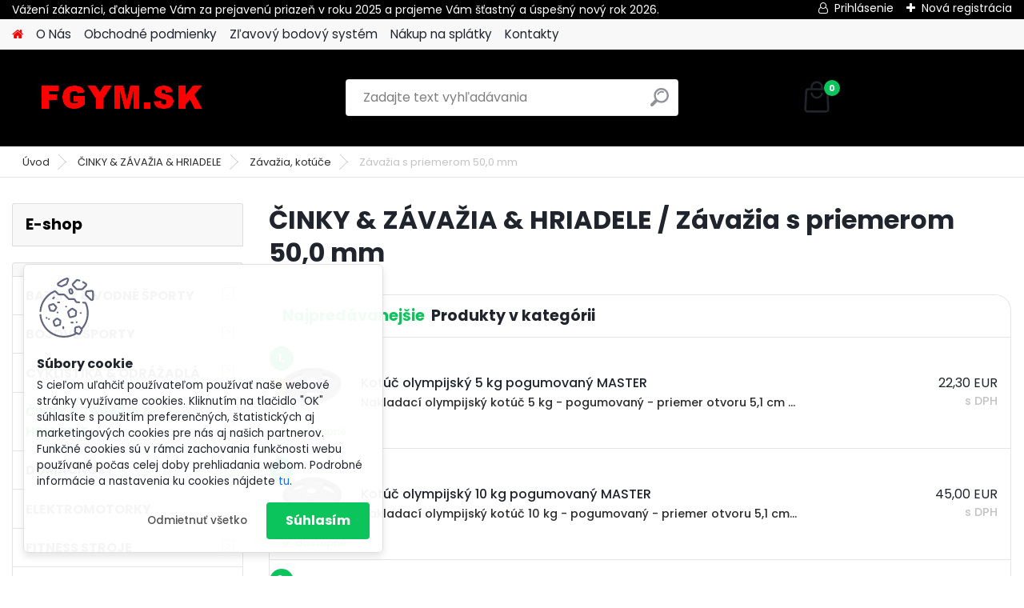

--- FILE ---
content_type: text/html; charset=utf-8
request_url: https://www.fgym.sk/Zavazia-s-priemerom-50-0-mm-c15_58_3.htm
body_size: 35436
content:


        <!DOCTYPE html>
    <html xmlns:og="http://ogp.me/ns#" xmlns:fb="http://www.facebook.com/2008/fbml" lang="sk" class="tmpl__platinum">
      <head>
          <script>
              window.cookie_preferences = getCookieSettings('cookie_preferences');
              window.cookie_statistics = getCookieSettings('cookie_statistics');
              window.cookie_marketing = getCookieSettings('cookie_marketing');

              function getCookieSettings(cookie_name) {
                  if (document.cookie.length > 0)
                  {
                      cookie_start = document.cookie.indexOf(cookie_name + "=");
                      if (cookie_start != -1)
                      {
                          cookie_start = cookie_start + cookie_name.length + 1;
                          cookie_end = document.cookie.indexOf(";", cookie_start);
                          if (cookie_end == -1)
                          {
                              cookie_end = document.cookie.length;
                          }
                          return unescape(document.cookie.substring(cookie_start, cookie_end));
                      }
                  }
                  return false;
              }
          </script>
                    <script async src="https://www.googletagmanager.com/gtag/js?id=NL864B5"></script>
                            <script>
                    window.dataLayer = window.dataLayer || [];
                    function gtag(){dataLayer.push(arguments)};
                    gtag('consent', 'default', {
                        'ad_storage': String(window.cookie_marketing) !== 'false' ? 'granted' : 'denied',
                        'analytics_storage': String(window.cookie_statistics) !== 'false' ? 'granted' : 'denied',
                        'ad_personalization': String(window.cookie_statistics) !== 'false' ? 'granted' : 'denied',
                        'ad_user_data': String(window.cookie_statistics) !== 'false' ? 'granted' : 'denied'
                    });
                    dataLayer.push({
                        'event': 'default_consent'
                    });
                </script>
                    <script>(function(w,d,s,l,i){w[l]=w[l]||[];w[l].push({'gtm.start':
          new Date().getTime(),event:'gtm.js'});var f=d.getElementsByTagName(s)[0],
        j=d.createElement(s),dl=l!='dataLayer'?'&l='+l:'';j.async=true;j.src=
        'https://www.googletagmanager.com/gtm.js?id='+i+dl;f.parentNode.insertBefore(j,f);
      })(window,document,'script','dataLayer','GTM-NL864B5');
        window.dataLayer = window.dataLayer || [];
        window.dataLayer.push({
            event: 'eec.pageview',
            clientIP: '3.137.221.XX'
        });

    </script>
            <title>ČINKY & ZÁVAŽIA & HRIADELE | FGYM.SK</title>
        <script type="text/javascript">var action_unavailable='action_unavailable';var id_language = 'sk';var id_country_code = 'SK';var language_code = 'sk-SK';var path_request = '/request.php';var type_request = 'POST';var cache_break = "2518"; var enable_console_debug = false; var enable_logging_errors = false;var administration_id_language = 'sk';var administration_id_country_code = 'SK';</script>          <script type="text/javascript" src="//ajax.googleapis.com/ajax/libs/jquery/1.8.3/jquery.min.js"></script>
          <script type="text/javascript" src="//code.jquery.com/ui/1.12.1/jquery-ui.min.js" ></script>
                  <script src="/wa_script/js/jquery.hoverIntent.minified.js?_=2025-01-22-11-52" type="text/javascript"></script>
        <script type="text/javascript" src="/admin/jscripts/jquery.qtip.min.js?_=2025-01-22-11-52"></script>
                  <script src="/wa_script/js/jquery.selectBoxIt.min.js?_=2025-01-22-11-52" type="text/javascript"></script>
                  <script src="/wa_script/js/bs_overlay.js?_=2025-01-22-11-52" type="text/javascript"></script>
        <script src="/wa_script/js/bs_design.js?_=2025-01-22-11-52" type="text/javascript"></script>
        <script src="/admin/jscripts/wa_translation.js?_=2025-01-22-11-52" type="text/javascript"></script>
        <link rel="stylesheet" type="text/css" href="/css/jquery.selectBoxIt.wa_script.css?_=2025-01-22-11-52" media="screen, projection">
        <link rel="stylesheet" type="text/css" href="/css/jquery.qtip.lupa.css?_=2025-01-22-11-52">
        
                  <script type="text/javascript">
            if (window.addEventListener) {
              window.addEventListener("load", initLytebox, false);
            } else if (window.attachEvent) {
              window.attachEvent("onload", initLytebox);
            } else {
              window.onload = function() {
                initLytebox();
              }
            }
            function initLytebox() {
              myLytebox = new LyteBox();
            }
          </script>
          <script type="text/javascript">
      function init_products_hovers()
      {
        jQuery(".product").hoverIntent({
          over: function(){
            jQuery(this).find(".icons_width_hack").animate({width: "130px"}, 300, function(){});
          } ,
          out: function(){
            jQuery(this).find(".icons_width_hack").animate({width: "10px"}, 300, function(){});
          },
          interval: 40
        });
      }
      jQuery(document).ready(function(){

        jQuery(".param select, .sorting select").selectBoxIt();

        jQuery(".productFooter").click(function()
        {
          var $product_detail_link = jQuery(this).parent().find("a:first");

          if($product_detail_link.length && $product_detail_link.attr("href"))
          {
            window.location.href = $product_detail_link.attr("href");
          }
        });
        init_products_hovers();
        
        ebar_details_visibility = {};
        ebar_details_visibility["user"] = false;
        ebar_details_visibility["basket"] = false;

        ebar_details_timer = {};
        ebar_details_timer["user"] = setTimeout(function(){},100);
        ebar_details_timer["basket"] = setTimeout(function(){},100);

        function ebar_set_show($caller)
        {
          var $box_name = $($caller).attr("id").split("_")[0];

          ebar_details_visibility["user"] = false;
          ebar_details_visibility["basket"] = false;

          ebar_details_visibility[$box_name] = true;

          resolve_ebar_set_visibility("user");
          resolve_ebar_set_visibility("basket");
        }

        function ebar_set_hide($caller)
        {
          var $box_name = $($caller).attr("id").split("_")[0];

          ebar_details_visibility[$box_name] = false;

          clearTimeout(ebar_details_timer[$box_name]);
          ebar_details_timer[$box_name] = setTimeout(function(){resolve_ebar_set_visibility($box_name);},300);
        }

        function resolve_ebar_set_visibility($box_name)
        {
          if(   ebar_details_visibility[$box_name]
             && jQuery("#"+$box_name+"_detail").is(":hidden"))
          {
            jQuery("#"+$box_name+"_detail").slideDown(300);
          }
          else if(   !ebar_details_visibility[$box_name]
                  && jQuery("#"+$box_name+"_detail").not(":hidden"))
          {
            jQuery("#"+$box_name+"_detail").slideUp(0, function() {
              $(this).css({overflow: ""});
            });
          }
        }

        
        jQuery("#user_icon, #basket_icon").hoverIntent({
          over: function(){
            ebar_set_show(this);
            
          } ,
          out: function(){
            ebar_set_hide(this);
          },
          interval: 40
        });
        
        jQuery("#user_icon").click(function(e)
        {
          if(jQuery(e.target).attr("id") == "user_icon")
          {
            window.location.href = "https://www.fgym.sk/www-webareal-sk-fgym-sk/e-login/";
          }
        });

        jQuery("#basket_icon").click(function(e)
        {
          if(jQuery(e.target).attr("id") == "basket_icon")
          {
            window.location.href = "https://www.fgym.sk/www-webareal-sk-fgym-sk/e-basket/";
          }
        });
      
      });
    </script>        <meta http-equiv="Content-language" content="sk">
        <meta http-equiv="Content-Type" content="text/html; charset=utf-8">
        <meta name="language" content="slovak">
        <meta name="keywords" content="činky,závažia,hriadele">
        <meta name="description" content=" 









Aerobic činky (1-5 kg)



Činkové sety



Jednoručky









Kettle Bell činky
Hriadele, osy
Závažia, kotúče">
        <meta name="revisit-after" content="1 Days">
        <meta name="distribution" content="global">
        <meta name="expires" content="never">
                  <meta name="expires" content="never">
                    <link rel="canonical" href="https://www.fgym.sk/Zavazia-s-priemerom-50-0-mm-c15_58_3.htm"/>
          <meta property="og:image" content="http://www.fgym.sk/fotky15719/design_setup/images/logo_FGYM.png" />
<meta property="og:image:secure_url" content="https://www.fgym.sk/fotky15719/design_setup/images/logo_FGYM.png" />
<meta property="og:image:type" content="image/jpeg" />
<meta property="og:url" content="http://www.fgym.sk/www-webareal-sk-fgym-sk/eshop/15-1-/58-3-Zavazia-s-priemerom-50-0-mm" />
<meta property="og:title" content="ČINKY & ZÁVAŽIA & HRIADELE | FGYM.SK" />
<meta property="og:description" content=" 









Aerobic činky (1-5 kg)



Činkové sety



Jednoručky









Kettle Bell činky
Hriadele, osy
Závažia, kotúče" />
<meta property="og:type" content="website" />
<meta property="og:site_name" content="FGYM.SK" />
            <meta name="robots" content="index, follow">
                      <link href="//www.fgym.sk/fotky15719/fgym-favi.jpg" rel="icon" type="image/jpeg">
          <link rel="shortcut icon" type="image/jpeg" href="//www.fgym.sk/fotky15719/fgym-favi.jpg">
                  <link rel="stylesheet" type="text/css" href="/css/lang_dependent_css/lang_sk.css?_=2025-01-22-11-52" media="screen, projection">
                <link rel='stylesheet' type='text/css' href='/wa_script/js/styles.css?_=2025-01-22-11-52'>
        <script language='javascript' type='text/javascript' src='/wa_script/js/javascripts.js?_=2025-01-22-11-52'></script>
        <script language='javascript' type='text/javascript' src='/wa_script/js/check_tel.js?_=2025-01-22-11-52'></script>
          <script src="/assets/javascripts/buy_button.js?_=2025-01-22-11-52"></script>
            <script type="text/javascript" src="/wa_script/js/bs_user.js?_=2025-01-22-11-52"></script>
        <script type="text/javascript" src="/wa_script/js/bs_fce.js?_=2025-01-22-11-52"></script>
        <script type="text/javascript" src="/wa_script/js/bs_fixed_bar.js?_=2025-01-22-11-52"></script>
        <script type="text/javascript" src="/bohemiasoft/js/bs.js?_=2025-01-22-11-52"></script>
        <script src="/wa_script/js/jquery.number.min.js?_=2025-01-22-11-52" type="text/javascript"></script>
        <script type="text/javascript">
            BS.User.id = 15719;
            BS.User.domain = "www-webareal-sk-fgym-sk";
            BS.User.is_responsive_layout = true;
            BS.User.max_search_query_length = 50;
            BS.User.max_autocomplete_words_count = 5;

            WA.Translation._autocompleter_ambiguous_query = ' Hľadaný výraz je pre našeptávač príliš všeobecný. Zadajte prosím ďalšie znaky, slová alebo pokračujte odoslaním formulára pre vyhľadávanie.';
            WA.Translation._autocompleter_no_results_found = ' Neboli nájdené žiadne produkty ani kategórie.';
            WA.Translation._error = " Chyba";
            WA.Translation._success = " Úspech";
            WA.Translation._warning = " Upozornenie";
            WA.Translation._multiples_inc_notify = '<p class="multiples-warning"><strong>Tento produkt je možné objednať iba v násobkoch #inc#. </strong><br><small>Vami zadaný počet kusov bol navýšený podľa tohto násobku.</small></p>';
            WA.Translation._shipping_change_selected = " Zmeniť...";
            WA.Translation._shipping_deliver_to_address = "_shipping_deliver_to_address";

            BS.Design.template = {
              name: "platinum",
              is_selected: function(name) {
                if(Array.isArray(name)) {
                  return name.indexOf(this.name) > -1;
                } else {
                  return name === this.name;
                }
              }
            };
            BS.Design.isLayout3 = true;
            BS.Design.templates = {
              TEMPLATE_ARGON: "argon",TEMPLATE_NEON: "neon",TEMPLATE_CARBON: "carbon",TEMPLATE_XENON: "xenon",TEMPLATE_AURUM: "aurum",TEMPLATE_CUPRUM: "cuprum",TEMPLATE_ERBIUM: "erbium",TEMPLATE_CADMIUM: "cadmium",TEMPLATE_BARIUM: "barium",TEMPLATE_CHROMIUM: "chromium",TEMPLATE_SILICIUM: "silicium",TEMPLATE_IRIDIUM: "iridium",TEMPLATE_INDIUM: "indium",TEMPLATE_OXYGEN: "oxygen",TEMPLATE_HELIUM: "helium",TEMPLATE_FLUOR: "fluor",TEMPLATE_FERRUM: "ferrum",TEMPLATE_TERBIUM: "terbium",TEMPLATE_URANIUM: "uranium",TEMPLATE_ZINCUM: "zincum",TEMPLATE_CERIUM: "cerium",TEMPLATE_KRYPTON: "krypton",TEMPLATE_THORIUM: "thorium",TEMPLATE_ETHERUM: "etherum",TEMPLATE_KRYPTONIT: "kryptonit",TEMPLATE_TITANIUM: "titanium",TEMPLATE_PLATINUM: "platinum"            };
        </script>
        <script type="text/javascript">
/* <![CDATA[ */
var google_conversion_id = 840111009;
var google_custom_params = window.google_tag_params;
var google_remarketing_only = true;
/* ]]> */
</script>
<script type="text/javascript" src="//www.googleadservices.com/pagead/conversion.js">
</script>
<noscript>
<div style="display:inline;">
<img height="1" width="1" style="border-style:none;" alt="" src="//googleads.g.doubleclick.net/pagead/viewthroughconversion/840111009/?guid=ON&amp;script=0">
</div>
</noscript>
          <script src="/js/progress_button/modernizr.custom.js"></script>
                      <link rel="stylesheet" type="text/css" href="/bower_components/owl.carousel/dist/assets/owl.carousel.min.css" />
            <link rel="stylesheet" type="text/css" href="/bower_components/owl.carousel/dist/assets/owl.theme.default.min.css" />
            <script src="/bower_components/owl.carousel/dist/owl.carousel.min.js"></script>
                      <link rel="stylesheet" type="text/css" href="/bower_components/priority-nav/dist/priority-nav-core.css" />
            <script src="/bower_components/priority-nav/dist/priority-nav.js"></script>
                      <link rel="stylesheet" type="text/css" href="//static.bohemiasoft.com/jave/style.css?_=2025-01-22-11-52" media="screen">
                    <link rel="stylesheet" type="text/css" href="/css/font-awesome.4.7.0.min.css" media="screen">
          <link rel="stylesheet" type="text/css" href="/sablony/nove/platinum/platinumpurple/css/product_var3.css?_=2025-01-22-11-52" media="screen">
          <style>
    :root {
        --primary: #0BC45C;
        --primary-dark: #52db44;
        --secondary: #F8F8F8;
        --secondary-v2: #2D2D2D;
        --element-color: #1f242d;
        --stars: #ffcf15;
        --sale: #c91e1e;
        
        --empty-basket-text: " Košík je prázdny";
        --full-shopping-basket-text: "nákupný košík";
        --choose-delivery-method-text: "Výber spôsobu doručenia";
        --choose-payment-method-text: "Výber spôsobu platby";
        --free-price-text: "Zadarmo";
        --continue-without-login-text: "Pokračovanie bez prihlásenia";
        --summary-order-text: "Súhrn vašej objednávky";
        --cart-contents-text: "Váš košík";
        --in-login-text: "Prihlásenie";
        --in-registration-text: "Nová registrácia";
        --in-forgotten-pass-text: "";
        --price-list-filter-text: "Cenník";
        --search-see-everything-text: "Vidieť všetko";
        --discount-code-text: "Mám zľavový kód";
        --searched-cats-text: "Vyhľadávané kategórie";
        --back-to-eshop-text: "Späť do e-shopu";
        --to-category-menu-text: "Do kategórie";
        --back-menu-text: "Späť";
        --pagination-next-text: "Ďalšie";
        --pagination-previous-text: "Predchádzajúci";
        --cookies-files-text: "Súbory cookie";
        --newsletter-button-text: "Odoberať";
        --newsletter-be-up-to-date-text: "Buďte v obraze";
        --specify-params-text: "Vybrať parametre";
        --article-tags-text: "Tagy článku";
        --watch-product-text: "Sledovať produkt";
        --notfull-shopping-text: "Nákupný";
        --notfull-basket-is-empty-text: "košík je prázdny";
        --whole-blog-article-text: "Celý článok";
        --all-parameters-text: "Všetky parametre";
        --without-var-text: "cena bez DPH";
        --green: "#18c566";
        --primary-light: "#F2FCF8";
        --basket-content-text: " Obsah košíka";
        --products-in-cat-text: " Produkty v kategórii";
        
    }
</style>
          <link rel="stylesheet"
                type="text/css"
                id="tpl-editor-stylesheet"
                href="/sablony/nove/platinum/platinumpurple/css/colors.css?_=2025-01-22-11-52"
                media="screen">

          <meta name="viewport" content="width=device-width, initial-scale=1.0">
          <link rel="stylesheet" 
                   type="text/css" 
                   href="https://static.bohemiasoft.com/custom-css/platinum.css?_1769061019" 
                   media="screen">            <script src="//static.bohemiasoft.com/jave/js/jquery.masonry.min.js?_=2025-01-22-11-52" type="text/javascript"></script>
            <style type="text/css">
               <!--#site_logo{
                  width: 275px;
                  height: 100px;
                  background-image: url('/fotky15719/design_setup/images/logo_FGYM.png?cache_time=1699977055');
                  background-repeat: no-repeat;
                  
                }html body .myheader { 
          background-image: url('/fotky15719/design_setup/images/custom_image_centerpage.png?cache_time=1699977055');
          border: black;
          background-repeat: repeat;
          background-position: 50% 50%;
          background-color: #000000;
        }#page_background{
                  
                  background-repeat: repeat;
                  background-position: 0px 0px;
                  background-color: transparent;
                }.bgLupa{
                  padding: 0;
                  border: none;
                }
      /***font kategorie***/
      body #page .leftmenu2 ul li a {
                  color: #414242!important;
      }
      body #page .leftmenu ul li a {
                  color: #414242!important;
      }
      /***font kategorie - hover, active***/
      body #page .leftmenu2 ul li a:hover, body #page .leftmenu2 ul li.leftmenuAct a {
                  color:#000000 !important;
      }
      body #page .leftmenu ul li a:hover, body #page .leftmenu ul li.leftmenuAct a {
                  color:#000000 !important;
      }
      /***before kategorie***/
      #left-box li a::before {
                  color: #414242!important; 
        } 
      /***before kategorie - hover, active***/
      .leftmenu li:hover a::before, .leftmenuAct a::before, .leftmenu2 li:hover a::before, .leftmenuAct a::before {
                  color: #000000!important; 
        }
      /***font podkategorie***/
      body #page .leftmenu2 ul ul li a {
                  color:#414242!important;
        }
      body #page .leftmenu ul ul li a, body #page .leftmenu ul li.leftmenuAct ul li a {
            color:#414242!important;
            border-color:#414242!important;
        }
      /***font podkategorie - hover, active***/
      body #page .leftmenu2 ul ul li a:hover, body #page .leftmenu2 ul ul li.leftmenu2Act a{
                  color: #000000 !important;
        }
      body #page .leftmenu ul ul li a:hover, body #page .leftmenu ul li.leftmenuAct ul li a:hover{
            color: #000000 !important;
        }
      /***before podkategorie***/
      html #left-box .leftmenu2 ul ul a::before{
                  color: #414242!important; 
        }
      html #left-box .leftmenu ul ul a::before{
                  color: #414242!important; 
      }
      /***before podkategorie - hover, active***/
      html #left-box .leftmenu2 ul ul li:hover a::before, html #left-box .leftmenu2 ul ul li.leftmenu2Act a::before{
                  color: #000000 !important; 
        }
      html #left-box .leftmenu ul ul li:hover a::before, html #left-box .leftmenu ul ul li.leftmenuAct a::before{
                  color: #000000 !important; 
        } 

 :root { 
 }
-->
                </style>          <link rel="stylesheet" type="text/css" href="/fotky15719/design_setup/css/user_defined.css?_=1623141144" media="screen, projection">
                    <script type="text/javascript" src="/admin/jscripts/wa_dialogs.js?_=2025-01-22-11-52"></script>
            <script>
      $(document).ready(function() {
        if (getCookie('show_cookie_message' + '_15719_sk') != 'no') {
          if($('#cookies-agreement').attr('data-location') === '0')
          {
            $('.cookies-wrapper').css("top", "0px");
          }
          else
          {
            $('.cookies-wrapper').css("bottom", "0px");
          }
          $('.cookies-wrapper').show();
        }

        $('#cookies-notify__close').click(function() {
          setCookie('show_cookie_message' + '_15719_sk', 'no');
          $('#cookies-agreement').slideUp();
          $("#masterpage").attr("style", "");
          setCookie('cookie_preferences', 'true');
          setCookie('cookie_statistics', 'true');
          setCookie('cookie_marketing', 'true');
          window.cookie_preferences = true;
          window.cookie_statistics = true;
          window.cookie_marketing = true;
          if(typeof gtag === 'function') {
              gtag('consent', 'update', {
                  'ad_storage': 'granted',
                  'analytics_storage': 'granted',
                  'ad_user_data': 'granted',
                  'ad_personalization': 'granted'
              });
          }
         return false;
        });

        $("#cookies-notify__disagree").click(function(){
            save_preferences();
        });

        $('#cookies-notify__preferences-button-close').click(function(){
            var cookies_notify_preferences = $("#cookies-notify-checkbox__preferences").is(':checked');
            var cookies_notify_statistics = $("#cookies-notify-checkbox__statistics").is(':checked');
            var cookies_notify_marketing = $("#cookies-notify-checkbox__marketing").is(':checked');
            save_preferences(cookies_notify_preferences, cookies_notify_statistics, cookies_notify_marketing);
        });

        function save_preferences(preferences = false, statistics = false, marketing = false)
        {
            setCookie('show_cookie_message' + '_15719_sk', 'no');
            $('#cookies-agreement').slideUp();
            $("#masterpage").attr("style", "");
            setCookie('cookie_preferences', preferences);
            setCookie('cookie_statistics', statistics);
            setCookie('cookie_marketing', marketing);
            window.cookie_preferences = preferences;
            window.cookie_statistics = statistics;
            window.cookie_marketing = marketing;
            if(marketing && typeof gtag === 'function')
            {
                gtag('consent', 'update', {
                    'ad_storage': 'granted'
                });
            }
            if(statistics && typeof gtag === 'function')
            {
                gtag('consent', 'update', {
                    'analytics_storage': 'granted',
                    'ad_user_data': 'granted',
                    'ad_personalization': 'granted',
                });
            }
            if(marketing === false && BS && BS.seznamIdentity) {
                BS.seznamIdentity.clearIdentity();
            }
        }

        /**
         * @param {String} cookie_name
         * @returns {String}
         */
        function getCookie(cookie_name) {
          if (document.cookie.length > 0)
          {
            cookie_start = document.cookie.indexOf(cookie_name + "=");
            if (cookie_start != -1)
            {
              cookie_start = cookie_start + cookie_name.length + 1;
              cookie_end = document.cookie.indexOf(";", cookie_start);
              if (cookie_end == -1)
              {
                cookie_end = document.cookie.length;
              }
              return unescape(document.cookie.substring(cookie_start, cookie_end));
            }
          }
          return "";
        }
        
        /**
         * @param {String} cookie_name
         * @param {String} value
         */
        function setCookie(cookie_name, value) {
          var time = new Date();
          time.setTime(time.getTime() + 365*24*60*60*1000); // + 1 rok
          var expires = "expires="+time.toUTCString();
          document.cookie = cookie_name + "=" + escape(value) + "; " + expires + "; path=/";
        }
      });
    </script>
    <script async src="https://www.googletagmanager.com/gtag/js?id=UA-27019691-1"></script><script>
window.dataLayer = window.dataLayer || [];
function gtag(){dataLayer.push(arguments);}
gtag('js', new Date());
gtag('config', 'UA-27019691-1', { debug_mode: true });
</script>        <script type="text/javascript" src="/wa_script/js/search_autocompleter.js?_=2025-01-22-11-52"></script>
              <script>
              WA.Translation._complete_specification = "Kompletné špecifikácie";
              WA.Translation._dont_have_acc = "Nemáte účet? ";
              WA.Translation._have_acc = "Máte už účet? ";
              WA.Translation._register_titanium = "Zaregistrovať sa";
              WA.Translation._login_titanium = "Prihlásiť";
              WA.Translation._placeholder_voucher = "Sem vložte kód";
          </script>
                <script src="/wa_script/js/template/platinum/script.js?_=2025-01-22-11-52"></script>
                    <link rel="stylesheet" type="text/css" href="/assets/vendor/magnific-popup/magnific-popup.css" />
      <script src="/assets/vendor/magnific-popup/jquery.magnific-popup.js"></script>
      <script type="text/javascript">
        BS.env = {
          decPoint: ",",
          basketFloatEnabled: false        };
      </script>
      <script type="text/javascript" src="/node_modules/select2/dist/js/select2.min.js"></script>
      <script type="text/javascript" src="/node_modules/maximize-select2-height/maximize-select2-height.min.js"></script>
      <script type="text/javascript">
        (function() {
          $.fn.select2.defaults.set("language", {
            noResults: function() {return " Žiadny záznam nebol nájdený"},
            inputTooShort: function(o) {
              var n = o.minimum - o.input.length;
              return "_input_too_short".replace("#N#", n);
            }
          });
          $.fn.select2.defaults.set("width", "100%")
        })();

      </script>
      <link type="text/css" rel="stylesheet" href="/node_modules/select2/dist/css/select2.min.css" />
      <script type="text/javascript" src="/wa_script/js/countdown_timer.js?_=2025-01-22-11-52"></script>
      <script type="text/javascript" src="/wa_script/js/app.js?_=2025-01-22-11-52"></script>
      <script type="text/javascript" src="/node_modules/jquery-validation/dist/jquery.validate.min.js"></script>

      
          </head>
      <body class="lang-sk layout3 not-home page-category page-category-15-58 basket-empty slider_available template-slider-custom vat-payer-y alternative-currency-n" >
      <!-- Google Tag Manager (noscript) end -->
    <noscript><iframe src="https://www.googletagmanager.com/ns.html?id=GTM-NL864B5"
                      height="0" width="0" style="display:none;visibility:hidden"></iframe></noscript>
    <!-- End Google Tag Manager (noscript) -->
          <a name="topweb"></a>
            <div id="cookies-agreement" class="cookies-wrapper" data-location="1"
         >
      <div class="cookies-notify-background"></div>
      <div class="cookies-notify" style="display:block!important;">
        <div class="cookies-notify__bar">
          <div class="cookies-notify__bar1">
            <div class="cookies-notify__text"
                                 >
                S cieľom uľahčiť používateľom používať naše webové stránky využívame cookies. Kliknutím na tlačidlo "OK" súhlasíte s použitím preferenčných, štatistických aj marketingových cookies pre nás aj našich partnerov. Funkčné cookies sú v rámci zachovania funkčnosti webu používané počas celej doby prehliadania webom. Podrobné informácie a nastavenia ku cookies nájdete <span class="cookies-notify__detail_button">tu</span>.            </div>
            <div class="cookies-notify__button">
                <a href="#" id="cookies-notify__disagree" class="secondary-btn"
                   style="color: #000000;
                           background-color: #c8c8c8;
                           opacity: 1"
                >Odmietnuť všetko</a>
              <a href="#" id="cookies-notify__close"
                 style="color: #000000;
                        background-color: #c8c8c8;
                        opacity: 1"
                >Súhlasím</a>
            </div>
          </div>
                        <div class="cookies-notify__detail_box hidden"
                             >
                <div id="cookies-nofify__close_detail"> Zavrieť</div>
                <div>
                    <br />
                    <b> Čo sú cookies?</b><br />
                    <span> Cookies sú krátke textové informácie, ktoré sú uložené vo Vašom prehliadači. Tieto informácie bežne používajú všetky webové stránky a ich prechádzaním dochádza k ukladaniu cookies. Pomocou partnerských skriptov, ktoré môžu stránky používať (napríklad Google analytics</span><br /><br />
                    <b> Ako môžem nastaviť prácu webu s cookies?</b><br />
                    <span> Napriek tomu, že odporúčame povoliť používanie všetkých typov cookies, prácu webu s nimi môžete nastaviť podľa vlastných preferencií pomocou checkboxov zobrazených nižšie. Po odsúhlasení nastavenia práce s cookies môžete zmeniť svoje rozhodnutie zmazaním či editáciou cookies priamo v nastavení Vášho prehliadača. Podrobnejšie informácie k premazaniu cookies nájdete v Pomocníkovi Vášho prehliadača.</span>
                </div>
                <div class="cookies-notify__checkboxes"
                                    >
                    <div class="checkbox-custom checkbox-default cookies-notify__checkbox">
                        <input type="checkbox" id="cookies-notify-checkbox__functional" checked disabled />
                        <label for="cookies-notify-checkbox__functional" class="cookies-notify__checkbox_label"> Nutné</label>
                    </div>
                    <div class="checkbox-custom checkbox-default cookies-notify__checkbox">
                        <input type="checkbox" id="cookies-notify-checkbox__preferences" checked />
                        <label for="cookies-notify-checkbox__preferences" class="cookies-notify__checkbox_label"> Preferenčné</label>
                    </div>
                    <div class="checkbox-custom checkbox-default cookies-notify__checkbox">
                        <input type="checkbox" id="cookies-notify-checkbox__statistics" checked />
                        <label for="cookies-notify-checkbox__statistics" class="cookies-notify__checkbox_label"> Štatistické</label>
                    </div>
                    <div class="checkbox-custom checkbox-default cookies-notify__checkbox">
                        <input type="checkbox" id="cookies-notify-checkbox__marketing" checked />
                        <label for="cookies-notify-checkbox__marketing" class="cookies-notify__checkbox_label"> Marketingové</label>
                    </div>
                </div>
                <div id="cookies-notify__cookie_types">
                    <div class="cookies-notify__cookie_type cookie-active" data-type="functional">
                         Nutné (13)
                    </div>
                    <div class="cookies-notify__cookie_type" data-type="preferences">
                         Preferenčné (1)
                    </div>
                    <div class="cookies-notify__cookie_type" data-type="statistics">
                         Štatistické (15)
                    </div>
                    <div class="cookies-notify__cookie_type" data-type="marketing">
                         Marketingové (15)
                    </div>
                    <div class="cookies-notify__cookie_type" data-type="unclassified">
                         Neklasifikované (7)
                    </div>
                </div>
                <div id="cookies-notify__cookie_detail">
                    <div class="cookie-notify__cookie_description">
                        <span id="cookie-notify__description_functional" class="cookie_description_active"> Tieto informácie sú nevyhnutné k správnemu chodu webovej stránky ako napríklad vkladanie tovaru do košíka, uloženie vyplnených údajov alebo prihlásenie do zákazníckej sekcie.</span>
                        <span id="cookie-notify__description_preferences" class="hidden"> Tieto cookies umožnia prispôsobiť správanie alebo vzhľad stránky podľa Vašich potrieb, napríklad voľba jazyka.</span>
                        <span id="cookie-notify__description_statistics" class="hidden"> Vďaka týmto cookies môžu majitelia aj developeri webu viac porozumieť správaniu užívateľov a vyvijať stránku tak, aby bola čo najviac prozákaznícka. Teda aby ste čo najrýchlejšie našli hľadaný tovar alebo čo najľahšie dokončili jeho nákup.</span>
                        <span id="cookie-notify__description_marketing" class="hidden"> Tieto informácie umožnia personalizovať zobrazenie ponúk priamo pre Vás vďaka historickej skúsenosti prehliadania predchádzajúcich stránok a ponúk.</span>
                        <span id="cookie-notify__description_unclassified" class="hidden"> Tieto cookies zatiaľ neboli roztriedené do vlastnej kategórie.</span>
                    </div>
                    <style>
                        #cookies-notify__cookie_detail_table td
                        {
                            color: #ffffff                        }
                    </style>
                    <table class="table" id="cookies-notify__cookie_detail_table">
                        <thead>
                            <tr>
                                <th> Meno</th>
                                <th> Účel</th>
                                <th> Vypršanie</th>
                            </tr>
                        </thead>
                        <tbody>
                                                    <tr>
                                <td>show_cookie_message</td>
                                <td>Ukladá informácie o potrebe zobrazenia cookie lišty</td>
                                <td>1 rok</td>
                            </tr>
                                                        <tr>
                                <td>__zlcmid</td>
                                <td>Tento súbor cookie sa používa na uloženie identity návštevníka počas návštev a preferencie návštevníka deaktivovať našu funkciu živého chatu. </td>
                                <td>1 rok</td>
                            </tr>
                                                        <tr>
                                <td>__cfruid</td>
                                <td>Tento súbor cookie je súčasťou služieb poskytovaných spoločnosťou Cloudflare – vrátane vyrovnávania záťaže, doručovania obsahu webových stránok a poskytovania pripojenia DNS pre prevádzkovateľov webových stránok. </td>
                                <td>relácie</td>
                            </tr>
                                                        <tr>
                                <td>_auth</td>
                                <td>Zaisťuje bezpečnosť prehliadania návštevníkov tým, že zabraňuje falšovaniu požiadaviek medzi stránkami. Tento súbor cookie je nevyhnutný pre bezpečnosť webu a návštevníka. </td>
                                <td>1 rok</td>
                            </tr>
                                                        <tr>
                                <td>csrftoken</td>
                                <td>Pomáha predchádzať útokom Cross-Site Request Forgery (CSRF).</td>
                                <td>1 rok</td>
                            </tr>
                                                        <tr>
                                <td>PHPSESSID</td>
                                <td>Zachováva stav užívateľskej relácie naprieč požiadavkami na stránky. </td>
                                <td>relácie</td>
                            </tr>
                                                        <tr>
                                <td>rc::a</td>
                                <td>Tento súbor cookie sa používa na rozlíšenie medzi ľuďmi a robotmi. To je výhodné pre web, aby
vytvárať platné správy o používaní ich webových stránok. </td>
                                <td>persistentní</td>
                            </tr>
                                                        <tr>
                                <td>rc::c</td>
                                <td>Tento súbor cookie sa používa na rozlíšenie medzi ľuďmi a robotmi. </td>
                                <td>relácie</td>
                            </tr>
                                                        <tr>
                                <td>AWSALBCORS</td>
                                <td>Registruje, ktorý server-cluster obsluhuje návštevníka. To sa používa v kontexte s vyrovnávaním záťaže, aby sa optimalizovala užívateľská skúsenosť. </td>
                                <td>6 dnů</td>
                            </tr>
                                                        <tr>
                                <td>18plus_allow_access#</td>
                                <td>Ukladá informáciu o odsúhlasení okna 18+ pre web.</td>
                                <td>neznámý</td>
                            </tr>
                                                        <tr>
                                <td>18plus_cat#</td>
                                <td>Ukladá informáciu o odsúhlasení okna 18+ pre kategóriu.</td>
                                <td>neznámý</td>
                            </tr>
                                                        <tr>
                                <td>bs_slide_menu</td>
                                <td></td>
                                <td>neznámý</td>
                            </tr>
                                                        <tr>
                                <td>left_menu</td>
                                <td>Ukladá informáciu o spôsobe zobrazenia ľavého menu.</td>
                                <td>neznámý</td>
                            </tr>
                                                    </tbody>
                    </table>
                    <div class="cookies-notify__button">
                        <a href="#" id="cookies-notify__preferences-button-close"
                           style="color: #000000;
                                background-color: #c8c8c8;
                                opacity: 1">
                            Uložiť nastavenia                        </a>
                    </div>
                </div>
            </div>
                    </div>
      </div>
    </div>
    
  <div id="responsive_layout_large"></div><div id="page">      <div class="top-bar" id="topBar">
                  <div class="top-bar-content">
            <p>Vážení zákazníci, ďakujeme Vám za prejavenú priazeň v roku 2025 a prajeme Vám šťastný a úspešný nový rok 2026.</p>          </div>
                    <div class="top-bar-login">
                          <span class="user-login"><a href="/www-webareal-sk-fgym-sk/e-login">Prihlásenie</a></span>
              <span class="user-register"><a href="/www-webareal-sk-fgym-sk/e-register">Nová registrácia</a></span>
                        </div>
                        </div>
          <script type="text/javascript">
      var responsive_articlemenu_name = ' Menu';
      var responsive_eshopmenu_name = ' E-shop';
    </script>
        <link rel="stylesheet" type="text/css" href="/css/masterslider.css?_=2025-01-22-11-52" media="screen, projection">
    <script type="text/javascript" src="/js/masterslider.min.js"></script>
    <div class="myheader">
            <!--[if IE 6]>
    <style>
    #main-menu ul ul{visibility:visible;}
    </style>
    <![endif]-->

    
    <div id="new_top_menu"><!-- TOPMENU -->
            <div id="new_template_row" class="">
                 <ul>
            <li class="eshop-menu-home">
              <a href="//www.fgym.sk" class="top_parent_act" aria-label="Homepage">
                              </a>
            </li>
          </ul>
          
<ul><li class="eshop-menu-1 eshop-menu-order-1 eshop-menu-odd"><a href="/O-Nas-a1_0.htm"  class="top_parent">O Nás</a> <ul><!--[if lte IE 7]><table><tr><td><![endif]--> <li class="eshop-submenu-36"><a href="/Reklamni-partneri-a1_36.htm" class="parent">Reklamní partneri</a> <ul><!--[if lte IE 7]><table><tr><td><![endif]--> <li class="eshop-submenu-39"><a href="/INFORM-a1_39.htm" >INFORM</a></li><li class="eshop-submenu-38"><a href="/MILLENNIUM-FITNESS-a1_38.htm" >MILLENNIUM FITNESS</a></li><li class="eshop-submenu-37"><a href="/SANK-a1_37.htm" >SANK</a></li> <!--[if lte IE 7]></td></tr></table><![endif]--></ul> </li><li class="eshop-submenu-42"><a href="/FGYM-CLUB-a1_42.htm" >FGYM CLUB</a></li> <!--[if lte IE 7]></td></tr></table><![endif]--></ul> 
</li></ul>
<ul><li class="eshop-menu-9 eshop-menu-order-2 eshop-menu-even"><a href="/Obchodne-podmienky-a9_0.htm"  class="top_parent">Obchodné podmienky</a>
</li></ul>
<ul><li class="eshop-menu-11 eshop-menu-order-3 eshop-menu-odd"><a href="/Zlavovy-bodovy-system-a11_0.htm"  class="top_parent">Zľavový bodový systém </a>
</li></ul>
<ul><li class="eshop-menu-13 eshop-menu-order-4 eshop-menu-even"><a href="/Nakup-na-splatky-a13_0.htm"  class="top_parent">Nákup na splátky </a>
</li></ul>
<ul><li class="eshop-menu-2 eshop-menu-order-5 eshop-menu-odd"><a href="/Kontakty-a2_0.htm"  class="top_parent">Kontakty</a>
</li></ul>      </div>
    </div><!-- END TOPMENU -->
            <div class="navigate_bar">
            <div class="logo-wrapper">
            <a id="site_logo" href="//www.fgym.sk" class="mylogo" aria-label="Logo"></a>
    </div>
                <div id="search">
      <form name="search" id="searchForm" action="/search-engine.htm" method="GET" enctype="multipart/form-data">
        <label for="q" class="title_left2"> Hľadanie</label>
        <p>
          <input name="slovo" type="text" class="inputBox" id="q" placeholder=" Zadajte text vyhľadávania" maxlength="50">
          
          <input type="hidden" id="source_service" value="www.webareal.sk">
        </p>
        <div class="wrapper_search_submit">
          <input type="submit" class="search_submit" aria-label="search" name="search_submit" value="">
        </div>
        <div id="search_setup_area">
          <input id="hledatjak2" checked="checked" type="radio" name="hledatjak" value="2">
          <label for="hledatjak2">Hľadať v tovare</label>
          <br />
          <input id="hledatjak1"  type="radio" name="hledatjak" value="1">
          <label for="hledatjak1">Hľadať v článkoch</label>
                    <script type="text/javascript">
            function resolve_search_mode_visibility()
            {
              if (jQuery('form[name=search] input').is(':focus'))
              {
                if (jQuery('#search_setup_area').is(':hidden'))
                {
                  jQuery('#search_setup_area').slideDown(400);
                }
              }
              else
              {
                if (jQuery('#search_setup_area').not(':hidden'))
                {
                  jQuery('#search_setup_area').slideUp(400);
                }
              }
            }

            $('form[name=search] input').click(function() {
              this.focus();
            });

            jQuery('form[name=search] input')
                .focus(function() {
                  resolve_search_mode_visibility();
                })
                .blur(function() {
                  setTimeout(function() {
                    resolve_search_mode_visibility();
                  }, 1000);
                });

          </script>
                  </div>
      </form>
    </div>
            
  <div id="ebar" class="" >        <div id="basket_icon" >
            <div id="basket_detail">
                <div id="basket_arrow_tag"></div>
                <div id="basket_content_tag">
                    <a id="quantity_tag" href="/www-webareal-sk-fgym-sk/e-basket" rel="nofollow" class="elink"><span class="quantity_count">0</span>
                    <span class="basket_empty"> Váš nákupný košík <span class="bold">je prázdny</span></span></a>                </div>
            </div>
        </div>
                </div>      </div>
          </div>
    <div id="page_background">      <div class="hack-box"><!-- HACK MIN WIDTH FOR IE 5, 5.5, 6  -->
                  <div id="masterpage" style="margin-bottom:95px;"><!-- MASTER PAGE -->
              <div id="header">          </div><!-- END HEADER -->
                    <div id="aroundpage"><!-- AROUND PAGE -->
            <div class="extra-menu-wrapper">
      <!-- LEFT BOX -->
      <div id="left-box">
              <div class="menu-typ-2 masonry_enabled" id="left_eshop">
                <p class="title_left_eshop">E-shop</p>
          
        <div id="inleft_eshop">
          <div class="leftmenu">
                <ul class="root-eshop-menu">
            <li class="new-tmpl-home-button">
        <a href="//www.fgym.sk">
          <i class="fa fa-home" aria-hidden="true"></i>
        </a>
      </li>
              <li class="leftmenuCat category-menu-sep-130 category-menu-sep-order-1 remove_point">
                      <strong>
                          </strong>
                    </li>

                <li class="sub leftmenuDef category-menu-101 category-menu-order-1 category-menu-odd remove_point">
          <a href="/BAZENY-VODNE-SPORTY-c101_0_1.htm">            <strong>
              BAZÉNY &amp; VODNÉ ŠPORTY              </strong>
                  <!--[if IE 7]><!--></a><!--<![endif]-->
      <!--[if lte IE 6]><table><tr><td><![endif]-->
          <ul class="eshop-submenu level-2">
            <li class="new-tmpl-home-button">
        <a href="//">
          <i class="fa fa-home" aria-hidden="true"></i>
        </a>
      </li>
              <li class="leftmenuDef category-submenu-205 masonry_item remove_point">
          <a href="/Bazeny-c101_205_2.htm">            <strong>
              Bazény            </strong>
            </a>        </li>

                <li class="leftmenuDef category-submenu-280 masonry_item remove_point">
          <a href="/Bazenova-chemia-c101_280_2.htm">            <strong>
              Bazénová chémia            </strong>
            </a>        </li>

                <li class="leftmenuDef category-submenu-206 masonry_item remove_point">
          <a href="/Bazenove-filtracie-c101_206_2.htm">            <strong>
              Bazénové filtrácie            </strong>
            </a>        </li>

                <li class="leftmenuDef category-submenu-207 masonry_item remove_point">
          <a href="/Bazenove-plachty-c101_207_2.htm">            <strong>
              Bazénové plachty            </strong>
            </a>        </li>

                <li class="leftmenuDef category-submenu-213 masonry_item remove_point">
          <a href="/Bazenove-prislusenstvo-c101_213_2.htm">            <strong>
              Bazénové príslušenstvo            </strong>
            </a>        </li>

                <li class="leftmenuDef category-submenu-214 masonry_item remove_point">
          <a href="/Bazenove-schodiky-c101_214_2.htm">            <strong>
              Bazénové schodíky            </strong>
            </a>        </li>

                <li class="leftmenuDef category-submenu-208 masonry_item remove_point">
          <a href="/Bazenove-vysavace-c101_208_2.htm">            <strong>
              Bazénové vysávače            </strong>
            </a>        </li>

                <li class="leftmenuDef category-submenu-209 masonry_item remove_point">
          <a href="/Nafukovacie-clny-c101_209_2.htm">            <strong>
              Nafukovacie člny            </strong>
            </a>        </li>

                <li class="leftmenuDef category-submenu-210 masonry_item remove_point">
          <a href="/Nafukovacie-lehatka-c101_210_2.htm">            <strong>
              Nafukovacie lehátka            </strong>
            </a>        </li>

                <li class="leftmenuDef category-submenu-211 masonry_item remove_point">
          <a href="/Nafukovacie-lopty-a-kruhy-c101_211_2.htm">            <strong>
              Nafukovacie lopty a kruhy            </strong>
            </a>        </li>

                <li class="leftmenuDef category-submenu-1647 masonry_item remove_point">
          <a href="/Paddleboardy-c101_1647_2.htm">            <strong>
              Paddleboardy            </strong>
            </a>        </li>

                <li class="leftmenuDef category-submenu-1634 masonry_item remove_point">
          <a href="/Plazove-kresla-stany-c101_1634_2.htm">            <strong>
              Plážové kreslá/stany            </strong>
            </a>        </li>

                <li class="leftmenuDef category-submenu-212 masonry_item remove_point">
          <a href="/Potapanie-c101_212_2.htm">            <strong>
              Potápanie            </strong>
            </a>        </li>

                <li class="leftmenuDef category-submenu-276 masonry_item remove_point">
          <a href="/Plavecke-okuliare-c101_276_2.htm">            <strong>
              Plavecké okuliare            </strong>
            </a>        </li>

                <li class="leftmenuDef category-submenu-277 masonry_item remove_point">
          <a href="/Plavecke-ciapky-c101_277_2.htm">            <strong>
              Plavecké čiapky            </strong>
            </a>        </li>

                <li class="leftmenuDef category-submenu-282 masonry_item remove_point">
          <a href="/Virive-bazeny-c101_282_2.htm">            <strong>
              Vírivé bazény            </strong>
            </a>        </li>

            </ul>
      <style>
        #left-box .remove_point a::before
        {
          display: none;
        }
      </style>
          <!--[if lte IE 6]></td></tr></table></a><![endif]-->
      </a>        </li>

                <li class="sub leftmenuDef category-menu-91 category-menu-order-2 category-menu-even remove_point">
          <a href="/BOJOVE-SPORTY-c91_0_1.htm">            <strong>
              BOJOVÉ ŠPORTY            </strong>
                  <!--[if IE 7]><!--></a><!--<![endif]-->
      <!--[if lte IE 6]><table><tr><td><![endif]-->
          <ul class="eshop-submenu level-2">
            <li class="new-tmpl-home-button">
        <a href="//">
          <i class="fa fa-home" aria-hidden="true"></i>
        </a>
      </li>
              <li class="sub leftmenuDef category-submenu-197 masonry_item remove_point">
          <a href="/Box-c91_197_2.htm">            <strong>
              Box            </strong>
                  <!--[if IE 7]><!--></a><!--<![endif]-->
      <!--[if lte IE 6]><table><tr><td><![endif]-->
          <ul class="eshop-submenu level-3">
            <li class="new-tmpl-home-button">
        <a href="//">
          <i class="fa fa-home" aria-hidden="true"></i>
        </a>
      </li>
              <li class="leftmenuDef category-submenu-292 remove_point">
          <a href="/Boxerske-oblecenie-c91_292_3.htm">            <strong>
              Boxerské oblečenie            </strong>
            </a>        </li>

                <li class="leftmenuDef category-submenu-200 remove_point">
          <a href="/Box-vrecia-a-hrusky-c91_200_3.htm">            <strong>
              Box vrecia a hrušky            </strong>
            </a>        </li>

                <li class="leftmenuDef category-submenu-201 remove_point">
          <a href="/Box-Lapy-a-Bloky-c91_201_3.htm">            <strong>
              Box Lapy a Bloky            </strong>
            </a>        </li>

                <li class="leftmenuDef category-submenu-202 remove_point">
          <a href="/Boxerske-rukavice-c91_202_3.htm">            <strong>
              Boxerské rukavice            </strong>
            </a>        </li>

                <li class="leftmenuDef category-submenu-203 remove_point">
          <a href="/Boxerske-chranice-c91_203_3.htm">            <strong>
              Boxerské chrániče            </strong>
            </a>        </li>

                <li class="leftmenuDef category-submenu-204 remove_point">
          <a href="/Boxerske-bandaze-c91_204_3.htm">            <strong>
              Boxerské bandáže            </strong>
            </a>        </li>

            </ul>
      <style>
        #left-box .remove_point a::before
        {
          display: none;
        }
      </style>
          <!--[if lte IE 6]></td></tr></table></a><![endif]-->
      </a>        </li>

                <li class="leftmenuDef category-submenu-198 masonry_item remove_point">
          <a href="/Judo-c91_198_2.htm">            <strong>
              Judo            </strong>
            </a>        </li>

                <li class="leftmenuDef category-submenu-199 masonry_item remove_point">
          <a href="/Karate-c91_199_2.htm">            <strong>
              Karate            </strong>
            </a>        </li>

            </ul>
      <style>
        #left-box .remove_point a::before
        {
          display: none;
        }
      </style>
          <!--[if lte IE 6]></td></tr></table></a><![endif]-->
      </a>        </li>

                <li class="sub leftmenuDef category-menu-121 category-menu-order-3 category-menu-odd remove_point">
          <a href="/CYKLISTIKA-ODRAZADLA-c121_0_1.htm">            <strong>
              CYKLISTIKA &amp; ODRÁŽADLÁ            </strong>
                  <!--[if IE 7]><!--></a><!--<![endif]-->
      <!--[if lte IE 6]><table><tr><td><![endif]-->
          <ul class="eshop-submenu level-2">
            <li class="new-tmpl-home-button">
        <a href="//">
          <i class="fa fa-home" aria-hidden="true"></i>
        </a>
      </li>
              <li class="leftmenuDef category-submenu-232 masonry_item remove_point">
          <a href="/Cyklisticke-batohy-c121_232_2.htm">            <strong>
              Cyklistické batohy            </strong>
            </a>        </li>

                <li class="leftmenuDef category-submenu-233 masonry_item remove_point">
          <a href="/Cyklisticke-prilby-c121_233_2.htm">            <strong>
              Cyklistické prilby            </strong>
            </a>        </li>

                <li class="sub leftmenuDef category-submenu-234 masonry_item remove_point">
          <a href="/Cyklisticke-rukavice-c121_234_2.htm">            <strong>
              Cyklistické rukavice            </strong>
                  <!--[if IE 7]><!--></a><!--<![endif]-->
      <!--[if lte IE 6]><table><tr><td><![endif]-->
          <ul class="eshop-submenu level-3">
            <li class="new-tmpl-home-button">
        <a href="//">
          <i class="fa fa-home" aria-hidden="true"></i>
        </a>
      </li>
              <li class="leftmenuDef category-submenu-235 remove_point">
          <a href="/Damske-a-panske-rukavice-c121_235_3.htm">            <strong>
              Dámske a pánske rukavice            </strong>
            </a>        </li>

                <li class="leftmenuDef category-submenu-236 remove_point">
          <a href="/Detske-rukavice-c121_236_3.htm">            <strong>
              Detské rukavice            </strong>
            </a>        </li>

            </ul>
      <style>
        #left-box .remove_point a::before
        {
          display: none;
        }
      </style>
          <!--[if lte IE 6]></td></tr></table></a><![endif]-->
      </a>        </li>

                <li class="leftmenuDef category-submenu-1648 masonry_item remove_point">
          <a href="/Cyklisticke-sedadla-a-voziky-c121_1648_2.htm">            <strong>
              Cyklistické sedadlá a vozíky            </strong>
            </a>        </li>

                <li class="leftmenuDef category-submenu-237 masonry_item remove_point">
          <a href="/Odrazadla-Bicykle-c121_237_2.htm">            <strong>
              Odrážadlá &amp; Bicykle            </strong>
            </a>        </li>

                <li class="leftmenuDef category-submenu-273 masonry_item remove_point">
          <a href="/Hopsadla-skakacie-tyce-c121_273_2.htm">            <strong>
              Hopsadlá /skákacie tyče/            </strong>
            </a>        </li>

            </ul>
      <style>
        #left-box .remove_point a::before
        {
          display: none;
        }
      </style>
          <!--[if lte IE 6]></td></tr></table></a><![endif]-->
      </a>        </li>

                <li class="sub leftmenuAct category-menu-15 category-menu-order-4 category-menu-even selected-category remove_point">
          <a href="/CINKY-ZAVAZIA-HRIADELE-c15_0_1.htm">            <strong>
              ČINKY &amp; ZÁVAŽIA &amp; HRIADELE            </strong>
                  <!--[if IE 7]><!--></a><!--<![endif]-->
      <!--[if lte IE 6]><table><tr><td><![endif]-->
          <ul class="eshop-submenu level-2">
            <li class="new-tmpl-home-button">
        <a href="//">
          <i class="fa fa-home" aria-hidden="true"></i>
        </a>
      </li>
              <li class="leftmenuDef category-submenu-49 masonry_item remove_point">
          <a href="/Aerobic-cinky-1-5-kg-c15_49_2.htm">            <strong>
              Aerobic činky (1-5 kg)            </strong>
            </a>        </li>

                <li class="leftmenuDef category-submenu-12 masonry_item remove_point">
          <a href="/Jednorucky-c15_12_2.htm">            <strong>
              Jednoručky            </strong>
            </a>        </li>

                <li class="leftmenuDef category-submenu-60 masonry_item remove_point">
          <a href="/Kettle-Bell-Iron-bell-c15_60_2.htm">            <strong>
              Kettle Bell, Iron-bell            </strong>
            </a>        </li>

                <li class="leftmenuDef category-submenu-257 masonry_item remove_point">
          <a href="/Cinkove-sety-c15_257_2.htm">            <strong>
              Činkové sety            </strong>
            </a>        </li>

                <li class="sub leftmenuDef category-submenu-13 masonry_item remove_point">
          <a href="/Hriadele-osi-c15_13_2.htm">            <strong>
              Hriadele, osi            </strong>
                  <!--[if IE 7]><!--></a><!--<![endif]-->
      <!--[if lte IE 6]><table><tr><td><![endif]-->
          <ul class="eshop-submenu level-3">
            <li class="new-tmpl-home-button">
        <a href="//">
          <i class="fa fa-home" aria-hidden="true"></i>
        </a>
      </li>
              <li class="leftmenuDef category-submenu-54 remove_point">
          <a href="/Hriadele-s-priemerom-25-5-mm-c15_54_3.htm">            <strong>
              Hriadele s priemerom 25,5 mm            </strong>
            </a>        </li>

                <li class="leftmenuDef category-submenu-93 remove_point">
          <a href="/Hriadele-s-priemerom-28-0-mm-c15_93_3.htm">            <strong>
              Hriadele s priemerom 28,0 mm            </strong>
            </a>        </li>

                <li class="leftmenuDef category-submenu-55 remove_point">
          <a href="/Hriadele-s-priemerom-30-0-mm-c15_55_3.htm">            <strong>
              Hriadele s priemerom 30,0 mm            </strong>
            </a>        </li>

                <li class="leftmenuDef category-submenu-61 remove_point">
          <a href="/Hriadele-s-priemerom-50-0-mm-c15_61_3.htm">            <strong>
              Hriadele s priemerom 50,0 mm            </strong>
            </a>        </li>

                <li class="leftmenuDef category-submenu-421 remove_point">
          <a href="/Chranice-na-osi-tyce-c15_421_3.htm">            <strong>
              Chrániče na osi/tyče            </strong>
            </a>        </li>

            </ul>
      <style>
        #left-box .remove_point a::before
        {
          display: none;
        }
      </style>
          <!--[if lte IE 6]></td></tr></table></a><![endif]-->
      </a>        </li>

                <li class="sub leftmenuDef category-submenu-14 selected-category masonry_item remove_point">
          <a href="/Zavazia-kotuce-c15_14_2.htm">            <strong>
              Závažia, kotúče            </strong>
                  <!--[if IE 7]><!--></a><!--<![endif]-->
      <!--[if lte IE 6]><table><tr><td><![endif]-->
          <ul class="eshop-submenu level-3">
            <li class="new-tmpl-home-button">
        <a href="//">
          <i class="fa fa-home" aria-hidden="true"></i>
        </a>
      </li>
              <li class="leftmenuDef category-submenu-56 remove_point">
          <a href="/Zavazia-s-priemerom-26-0-mm-c15_56_3.htm">            <strong>
              Závažia s priemerom 26,0 mm            </strong>
            </a>        </li>

                <li class="leftmenuDef category-submenu-94 remove_point">
          <a href="/Zavazia-s-priemerom-29-0-mm-c15_94_3.htm">            <strong>
              Závažia s priemerom 29,0 mm            </strong>
            </a>        </li>

                <li class="leftmenuDef category-submenu-57 remove_point">
          <a href="/Zavazia-s-priemerom-30-0-mm-c15_57_3.htm">            <strong>
              Závažia s priemerom 30,0 mm            </strong>
            </a>        </li>

                <li class="leftmenuDef category-submenu-58 selected-category remove_point">
          <a href="/Zavazia-s-priemerom-50-0-mm-c15_58_3.htm">            <strong>
              Závažia s priemerom 50,0 mm            </strong>
            </a>        </li>

            </ul>
      <style>
        #left-box .remove_point a::before
        {
          display: none;
        }
      </style>
          <!--[if lte IE 6]></td></tr></table></a><![endif]-->
      </a>        </li>

            </ul>
      <style>
        #left-box .remove_point a::before
        {
          display: none;
        }
      </style>
          <!--[if lte IE 6]></td></tr></table></a><![endif]-->
      </a>        </li>

                <li class="leftmenuDef category-menu-349 category-menu-order-5 category-menu-odd remove_point">
          <a href="/DOMACNOST-c349_0_1.htm">            <strong>
              DOMÁCNOSŤ            </strong>
            </a>        </li>

                <li class="leftmenuDef category-menu-420 category-menu-order-6 category-menu-even remove_point">
          <a href="/ELEKTROMOTORKY-c420_0_1.htm">            <strong>
              ELEKTROMOTORKY            </strong>
            </a>        </li>

                <li class="sub leftmenuDef category-menu-46 category-menu-order-7 category-menu-odd remove_point">
          <a href="/FITNESS-STROJE-c46_0_1.htm">            <strong>
              FITNESS STROJE            </strong>
                  <!--[if IE 7]><!--></a><!--<![endif]-->
      <!--[if lte IE 6]><table><tr><td><![endif]-->
          <ul class="eshop-submenu level-2">
            <li class="new-tmpl-home-button">
        <a href="//">
          <i class="fa fa-home" aria-hidden="true"></i>
        </a>
      </li>
              <li class="leftmenuDef category-submenu-238 masonry_item remove_point">
          <a href="/Bezecke-pasy-c46_238_2.htm">            <strong>
              Bežecké pásy            </strong>
            </a>        </li>

                <li class="leftmenuDef category-submenu-239 masonry_item remove_point">
          <a href="/Cyklotrenazery-c46_239_2.htm">            <strong>
              Cyklotrenažéry            </strong>
            </a>        </li>

                <li class="leftmenuDef category-submenu-240 masonry_item remove_point">
          <a href="/Elipticke-trenazery-c46_240_2.htm">            <strong>
              Eliptické trenažéry            </strong>
            </a>        </li>

                <li class="sub leftmenuDef category-submenu-242 masonry_item remove_point">
          <a href="/Posilnovacie-lavice-c46_242_2.htm">            <strong>
              Posilňovacie lavice            </strong>
                  <!--[if IE 7]><!--></a><!--<![endif]-->
      <!--[if lte IE 6]><table><tr><td><![endif]-->
          <ul class="eshop-submenu level-3">
            <li class="new-tmpl-home-button">
        <a href="//">
          <i class="fa fa-home" aria-hidden="true"></i>
        </a>
      </li>
              <li class="leftmenuDef category-submenu-249 remove_point">
          <a href="/Bench-lavicky-c46_249_3.htm">            <strong>
              Bench lavičky            </strong>
            </a>        </li>

                <li class="leftmenuDef category-submenu-250 remove_point">
          <a href="/Sikme-lavicky-c46_250_3.htm">            <strong>
              Šikmé lavičky            </strong>
            </a>        </li>

                <li class="leftmenuDef category-submenu-251 remove_point">
          <a href="/Ostatne-lavicky-c46_251_3.htm">            <strong>
              Ostatné lavičky            </strong>
            </a>        </li>

                <li class="leftmenuDef category-submenu-272 remove_point">
          <a href="/Prislusenstvo-k-laviciam-c46_272_3.htm">            <strong>
              Príslušenstvo k laviciam            </strong>
            </a>        </li>

            </ul>
      <style>
        #left-box .remove_point a::before
        {
          display: none;
        }
      </style>
          <!--[if lte IE 6]></td></tr></table></a><![endif]-->
      </a>        </li>

                <li class="leftmenuDef category-submenu-241 masonry_item remove_point">
          <a href="/Posilnovacie-bradla-hrazdy-c46_241_2.htm">            <strong>
              Posilňovacie bradlá/hrazdy            </strong>
            </a>        </li>

                <li class="leftmenuDef category-submenu-243 masonry_item remove_point">
          <a href="/Posilnovacie-stroje-c46_243_2.htm">            <strong>
              Posilňovacie stroje            </strong>
            </a>        </li>

                <li class="leftmenuDef category-submenu-244 masonry_item remove_point">
          <a href="/Posilnovacie-veze-c46_244_2.htm">            <strong>
              Posilňovacie veže            </strong>
            </a>        </li>

                <li class="leftmenuDef category-submenu-1632 masonry_item remove_point">
          <a href="/RIG-modularne-systemy-c46_1632_2.htm">            <strong>
              RIG modulárne systémy            </strong>
            </a>        </li>

                <li class="leftmenuDef category-submenu-253 masonry_item remove_point">
          <a href="/Rotopedy-c46_253_2.htm">            <strong>
              Rotopedy            </strong>
            </a>        </li>

                <li class="leftmenuDef category-submenu-245 masonry_item remove_point">
          <a href="/Steppery-c46_245_2.htm">            <strong>
              Steppery            </strong>
            </a>        </li>

                <li class="leftmenuDef category-submenu-252 masonry_item remove_point">
          <a href="/Stojany-pod-cinky-c46_252_2.htm">            <strong>
              Stojany pod činky            </strong>
            </a>        </li>

                <li class="leftmenuDef category-submenu-255 masonry_item remove_point">
          <a href="/Uchopy-a-adaptery-c46_255_2.htm">            <strong>
              Úchopy a adaptéry             </strong>
            </a>        </li>

                <li class="leftmenuDef category-submenu-246 masonry_item remove_point">
          <a href="/Veslovacie-trenazery-c46_246_2.htm">            <strong>
              Veslovacie trenažéry            </strong>
            </a>        </li>

                <li class="leftmenuDef category-submenu-247 masonry_item remove_point">
          <a href="/Vibromasazne-stroje-c46_247_2.htm">            <strong>
              Vibromasážne stroje            </strong>
            </a>        </li>

            </ul>
      <style>
        #left-box .remove_point a::before
        {
          display: none;
        }
      </style>
          <!--[if lte IE 6]></td></tr></table></a><![endif]-->
      </a>        </li>

                <li class="sub leftmenuDef category-menu-13 category-menu-order-8 category-menu-even remove_point">
          <a href="/FITNESS-POMOCKY-c13_0_1.htm">            <strong>
              FITNESS POMÔCKY            </strong>
                  <!--[if IE 7]><!--></a><!--<![endif]-->
      <!--[if lte IE 6]><table><tr><td><![endif]-->
          <ul class="eshop-submenu level-2">
            <li class="new-tmpl-home-button">
        <a href="//">
          <i class="fa fa-home" aria-hidden="true"></i>
        </a>
      </li>
              <li class="leftmenuDef category-submenu-21 masonry_item remove_point">
          <a href="/Aerobic-gumy-Expandery-c13_21_2.htm">            <strong>
              Aerobic gumy, Expandery            </strong>
            </a>        </li>

                <li class="leftmenuDef category-submenu-77 masonry_item remove_point">
          <a href="/Balancne-podlozky-vankuse-c13_77_2.htm">            <strong>
              Balančné podložky/vankúše            </strong>
            </a>        </li>

                <li class="leftmenuDef category-submenu-72 masonry_item remove_point">
          <a href="/Fitness-podlozky-karimatky-c13_72_2.htm">            <strong>
              Fitness podložky/karimatky            </strong>
            </a>        </li>

                <li class="leftmenuDef category-submenu-130 masonry_item remove_point">
          <a href="/Gymnasticke-kruhy-c13_130_2.htm">            <strong>
              Gymnastické kruhy            </strong>
            </a>        </li>

                <li class="leftmenuDef category-submenu-20 masonry_item remove_point">
          <a href="/Gymnasticke-lopty-Overbaly-c13_20_2.htm">            <strong>
              Gymnastické lopty, Overbaly             </strong>
            </a>        </li>

                <li class="leftmenuDef category-submenu-1633 masonry_item remove_point">
          <a href="/Hula-hop-obruce-c13_1633_2.htm">            <strong>
              Hula hop obruče            </strong>
            </a>        </li>

                <li class="leftmenuDef category-submenu-62 masonry_item remove_point">
          <a href="/Medicinbaly-c13_62_2.htm">            <strong>
              Medicinbaly            </strong>
            </a>        </li>

                <li class="leftmenuDef category-submenu-269 masonry_item remove_point">
          <a href="/Masazne-penove-valce-c13_269_2.htm">            <strong>
              Masážne/penové valce            </strong>
            </a>        </li>

                <li class="leftmenuDef category-submenu-75 masonry_item remove_point">
          <a href="/Opierky-na-kliky-c13_75_2.htm">            <strong>
              Opierky na kliky            </strong>
            </a>        </li>

                <li class="leftmenuDef category-submenu-26 masonry_item remove_point">
          <a href="/Ostatne-fitness-naradie-c13_26_2.htm">            <strong>
              Ostatné fitness náradie            </strong>
            </a>        </li>

                <li class="leftmenuDef category-submenu-74 masonry_item remove_point">
          <a href="/Posilnovacie-kolieska-c13_74_2.htm">            <strong>
              Posilňovacie kolieska             </strong>
            </a>        </li>

                <li class="leftmenuDef category-submenu-258 masonry_item remove_point">
          <a href="/Posilnovacie-powerbally-c13_258_2.htm">            <strong>
              Posilňovacie powerbally            </strong>
            </a>        </li>

                <li class="leftmenuDef category-submenu-73 masonry_item remove_point">
          <a href="/Posilnovace-prstov-zapastia-c13_73_2.htm">            <strong>
              Posilňovače prstov/zápästia            </strong>
            </a>        </li>

                <li class="leftmenuDef category-submenu-254 masonry_item remove_point">
          <a href="/Rebriny-ribstole-c13_254_2.htm">            <strong>
              Rebriny - ribstole            </strong>
            </a>        </li>

                <li class="leftmenuDef category-submenu-27 masonry_item remove_point">
          <a href="/Rotany-c13_27_2.htm">            <strong>
              Rotany            </strong>
            </a>        </li>

                <li class="leftmenuDef category-submenu-256 masonry_item remove_point">
          <a href="/Step-mostiky-c13_256_2.htm">            <strong>
              Step mostíky            </strong>
            </a>        </li>

                <li class="leftmenuDef category-submenu-46 masonry_item remove_point">
          <a href="/Svihadla-c13_46_2.htm">            <strong>
              Švihadlá            </strong>
            </a>        </li>

                <li class="leftmenuDef category-submenu-284 masonry_item remove_point">
          <a href="/Zatazove-vesty-c13_284_2.htm">            <strong>
              Záťažové vesty            </strong>
            </a>        </li>

                <li class="leftmenuDef category-submenu-25 masonry_item remove_point">
          <a href="/Zavazia-na-zapastie-nohy-c13_25_2.htm">            <strong>
              Závažia na zápästie/nohy            </strong>
            </a>        </li>

                <li class="leftmenuDef category-submenu-63 masonry_item remove_point">
          <a href="/Zinenky-c13_63_2.htm">            <strong>
              Žinenky            </strong>
            </a>        </li>

            </ul>
      <style>
        #left-box .remove_point a::before
        {
          display: none;
        }
      </style>
          <!--[if lte IE 6]></td></tr></table></a><![endif]-->
      </a>        </li>

                <li class="sub leftmenuDef category-menu-12 category-menu-order-9 category-menu-odd remove_point">
          <a href="/FITNESS-DOPLNKY-c12_0_1.htm">            <strong>
              FITNESS DOPLNKY            </strong>
                  <!--[if IE 7]><!--></a><!--<![endif]-->
      <!--[if lte IE 6]><table><tr><td><![endif]-->
          <ul class="eshop-submenu level-2">
            <li class="new-tmpl-home-button">
        <a href="//">
          <i class="fa fa-home" aria-hidden="true"></i>
        </a>
      </li>
              <li class="leftmenuDef category-submenu-5 masonry_item remove_point">
          <a href="/Bandaze-Ortezy-c12_5_2.htm">            <strong>
              Bandáže &amp; Ortézy            </strong>
            </a>        </li>

                <li class="leftmenuDef category-submenu-260 masonry_item remove_point">
          <a href="/Haky-c12_260_2.htm">            <strong>
              Háky            </strong>
            </a>        </li>

                <li class="leftmenuDef category-submenu-6 masonry_item remove_point">
          <a href="/Opasky-c12_6_2.htm">            <strong>
              Opasky            </strong>
            </a>        </li>

                <li class="leftmenuDef category-submenu-7 masonry_item remove_point">
          <a href="/Rukavice-c12_7_2.htm">            <strong>
              Rukavice            </strong>
            </a>        </li>

                <li class="leftmenuDef category-submenu-8 masonry_item remove_point">
          <a href="/Sejkre-Flase-a-Termosky-c12_8_2.htm">            <strong>
              Šejkre, Fľaše a Termosky            </strong>
            </a>        </li>

                <li class="leftmenuDef category-submenu-92 masonry_item remove_point">
          <a href="/Trhacky-c12_92_2.htm">            <strong>
              Trhačky            </strong>
            </a>        </li>

                <li class="leftmenuDef category-submenu-1635 masonry_item remove_point">
          <a href="/Uteraky-c12_1635_2.htm">            <strong>
              Uteráky            </strong>
            </a>        </li>

            </ul>
      <style>
        #left-box .remove_point a::before
        {
          display: none;
        }
      </style>
          <!--[if lte IE 6]></td></tr></table></a><![endif]-->
      </a>        </li>

                <li class="sub leftmenuDef category-menu-347 category-menu-order-10 category-menu-even remove_point">
          <a href="/HOBBY-ZAHRADA-c347_0_1.htm">            <strong>
              HOBBY &amp; ZÁHRADA            </strong>
                  <!--[if IE 7]><!--></a><!--<![endif]-->
      <!--[if lte IE 6]><table><tr><td><![endif]-->
          <ul class="eshop-submenu level-2">
            <li class="new-tmpl-home-button">
        <a href="//">
          <i class="fa fa-home" aria-hidden="true"></i>
        </a>
      </li>
              <li class="leftmenuDef category-submenu-1646 masonry_item remove_point">
          <a href="/Foliovniky-a-Sklenniky-c347_1646_2.htm">            <strong>
              Fóliovníky a Sklenníky            </strong>
            </a>        </li>

                <li class="leftmenuDef category-submenu-1637 masonry_item remove_point">
          <a href="/Hojdacie-siete-c347_1637_2.htm">            <strong>
              Hojdacie siete            </strong>
            </a>        </li>

                <li class="leftmenuDef category-submenu-1638 masonry_item remove_point">
          <a href="/Smykacky-c347_1638_2.htm">            <strong>
              Šmýkačky            </strong>
            </a>        </li>

                <li class="leftmenuDef category-submenu-301 masonry_item remove_point">
          <a href="/Regale-c347_301_2.htm">            <strong>
              Regále            </strong>
            </a>        </li>

                <li class="leftmenuDef category-submenu-305 masonry_item remove_point">
          <a href="/Zahradne-hojdacky-c347_305_2.htm">            <strong>
              Záhradné hojdačky            </strong>
            </a>        </li>

                <li class="leftmenuDef category-submenu-1644 masonry_item remove_point">
          <a href="/Zahradne-lehatka-c347_1644_2.htm">            <strong>
              Záhradné lehátka            </strong>
            </a>        </li>

                <li class="leftmenuDef category-submenu-304 masonry_item remove_point">
          <a href="/Zahradne-slnecniky-a-doplnky-c347_304_2.htm">            <strong>
              Záhradné slnečníky a doplnky            </strong>
            </a>        </li>

                <li class="leftmenuDef category-submenu-1645 masonry_item remove_point">
          <a href="/Zahradne-stany-a-altany-c347_1645_2.htm">            <strong>
              Záhradné stany a altány            </strong>
            </a>        </li>

                <li class="leftmenuDef category-submenu-1639 masonry_item remove_point">
          <a href="/Zavesne-Hojdacky-c347_1639_2.htm">            <strong>
              Závesné Hojdačky            </strong>
            </a>        </li>

            </ul>
      <style>
        #left-box .remove_point a::before
        {
          display: none;
        }
      </style>
          <!--[if lte IE 6]></td></tr></table></a><![endif]-->
      </a>        </li>

                <li class="leftmenuDef category-menu-428 category-menu-order-11 category-menu-odd remove_point">
          <a href="/HOVERBOARDY-c428_0_1.htm">            <strong>
              HOVERBOARDY            </strong>
            </a>        </li>

                <li class="leftmenuDef category-menu-196 category-menu-order-12 category-menu-even remove_point">
          <a href="/HRY-HRACKY-c196_0_1.htm">            <strong>
              HRY &amp; HRAČKY            </strong>
            </a>        </li>

                <li class="sub leftmenuDef category-menu-119 category-menu-order-13 category-menu-odd remove_point">
          <a href="/KOLOBEZKY-TROJKOLKY-c119_0_1.htm">            <strong>
              KOLOBEŽKY &amp; TROJKOLKY            </strong>
                  <!--[if IE 7]><!--></a><!--<![endif]-->
      <!--[if lte IE 6]><table><tr><td><![endif]-->
          <ul class="eshop-submenu level-2">
            <li class="new-tmpl-home-button">
        <a href="//">
          <i class="fa fa-home" aria-hidden="true"></i>
        </a>
      </li>
              <li class="leftmenuDef category-submenu-228 masonry_item remove_point">
          <a href="/Kolobezky-c119_228_2.htm">            <strong>
              Kolobežky            </strong>
            </a>        </li>

                <li class="leftmenuDef category-submenu-229 masonry_item remove_point">
          <a href="/Trojkolky-c119_229_2.htm">            <strong>
              Trojkolky            </strong>
            </a>        </li>

                <li class="leftmenuDef category-submenu-271 masonry_item remove_point">
          <a href="/Elektrokolobezky-Elektromoto-c119_271_2.htm">            <strong>
              Elektrokolobežky + Elektromoto            </strong>
            </a>        </li>

                <li class="leftmenuDef category-submenu-270 masonry_item remove_point">
          <a href="/Nahradne-kolieska-na-kolobezky-c119_270_2.htm">            <strong>
              Náhradné kolieska na kolobežky            </strong>
            </a>        </li>

            </ul>
      <style>
        #left-box .remove_point a::before
        {
          display: none;
        }
      </style>
          <!--[if lte IE 6]></td></tr></table></a><![endif]-->
      </a>        </li>

                <li class="sub leftmenuDef category-menu-90 category-menu-order-14 category-menu-even remove_point">
          <a href="/LOPTOVE-HRY-c90_0_1.htm">            <strong>
              LOPTOVÉ HRY            </strong>
                  <!--[if IE 7]><!--></a><!--<![endif]-->
      <!--[if lte IE 6]><table><tr><td><![endif]-->
          <ul class="eshop-submenu level-2">
            <li class="new-tmpl-home-button">
        <a href="//">
          <i class="fa fa-home" aria-hidden="true"></i>
        </a>
      </li>
              <li class="sub leftmenuDef category-submenu-160 masonry_item remove_point">
          <a href="/Badminton-c90_160_2.htm">            <strong>
              Badminton            </strong>
                  <!--[if IE 7]><!--></a><!--<![endif]-->
      <!--[if lte IE 6]><table><tr><td><![endif]-->
          <ul class="eshop-submenu level-3">
            <li class="new-tmpl-home-button">
        <a href="//">
          <i class="fa fa-home" aria-hidden="true"></i>
        </a>
      </li>
              <li class="leftmenuDef category-submenu-168 remove_point">
          <a href="/Badmintonove-kosiky-c90_168_3.htm">            <strong>
              Badmintonové košíky            </strong>
            </a>        </li>

                <li class="leftmenuDef category-submenu-169 remove_point">
          <a href="/Badmintonove-rakety-c90_169_3.htm">            <strong>
              Badmintonové rakety            </strong>
            </a>        </li>

                <li class="leftmenuDef category-submenu-170 remove_point">
          <a href="/Badmintonove-supravy-c90_170_3.htm">            <strong>
              Badmintonové súpravy            </strong>
            </a>        </li>

                <li class="leftmenuDef category-submenu-171 remove_point">
          <a href="/Badmintonove-siete-c90_171_3.htm">            <strong>
              Badmintonové siete            </strong>
            </a>        </li>

            </ul>
      <style>
        #left-box .remove_point a::before
        {
          display: none;
        }
      </style>
          <!--[if lte IE 6]></td></tr></table></a><![endif]-->
      </a>        </li>

                <li class="sub leftmenuDef category-submenu-161 masonry_item remove_point">
          <a href="/Baseball-c90_161_2.htm">            <strong>
              Baseball            </strong>
                  <!--[if IE 7]><!--></a><!--<![endif]-->
      <!--[if lte IE 6]><table><tr><td><![endif]-->
          <ul class="eshop-submenu level-3">
            <li class="new-tmpl-home-button">
        <a href="//">
          <i class="fa fa-home" aria-hidden="true"></i>
        </a>
      </li>
              <li class="leftmenuDef category-submenu-172 remove_point">
          <a href="/Basebalove-lopty-c90_172_3.htm">            <strong>
              Basebalové lopty            </strong>
            </a>        </li>

                <li class="leftmenuDef category-submenu-174 remove_point">
          <a href="/Basebalove-palky-c90_174_3.htm">            <strong>
              Basebalové pálky            </strong>
            </a>        </li>

                <li class="leftmenuDef category-submenu-173 remove_point">
          <a href="/Baseballove-rukavice-c90_173_3.htm">            <strong>
              Baseballové rukavice            </strong>
            </a>        </li>

            </ul>
      <style>
        #left-box .remove_point a::before
        {
          display: none;
        }
      </style>
          <!--[if lte IE 6]></td></tr></table></a><![endif]-->
      </a>        </li>

                <li class="sub leftmenuDef category-submenu-162 masonry_item remove_point">
          <a href="/Basketbal-c90_162_2.htm">            <strong>
              Basketbal            </strong>
                  <!--[if IE 7]><!--></a><!--<![endif]-->
      <!--[if lte IE 6]><table><tr><td><![endif]-->
          <ul class="eshop-submenu level-3">
            <li class="new-tmpl-home-button">
        <a href="//">
          <i class="fa fa-home" aria-hidden="true"></i>
        </a>
      </li>
              <li class="leftmenuDef category-submenu-175 remove_point">
          <a href="/Basketbalove-kose-c90_175_3.htm">            <strong>
              Basketbalové koše            </strong>
            </a>        </li>

                <li class="leftmenuDef category-submenu-176 remove_point">
          <a href="/Basketbalove-lopty-c90_176_3.htm">            <strong>
              Basketbalové lopty            </strong>
            </a>        </li>

                <li class="leftmenuDef category-submenu-177 remove_point">
          <a href="/Basketbalove-prislusenstvo-c90_177_3.htm">            <strong>
              Basketbalové príslušenstvo            </strong>
            </a>        </li>

            </ul>
      <style>
        #left-box .remove_point a::before
        {
          display: none;
        }
      </style>
          <!--[if lte IE 6]></td></tr></table></a><![endif]-->
      </a>        </li>

                <li class="leftmenuDef category-submenu-1631 masonry_item remove_point">
          <a href="/Crossminton-c90_1631_2.htm">            <strong>
              Crossminton            </strong>
            </a>        </li>

                <li class="sub leftmenuDef category-submenu-1640 masonry_item remove_point">
          <a href="/Florbal-c90_1640_2.htm">            <strong>
              Florbal            </strong>
                  <!--[if IE 7]><!--></a><!--<![endif]-->
      <!--[if lte IE 6]><table><tr><td><![endif]-->
          <ul class="eshop-submenu level-3">
            <li class="new-tmpl-home-button">
        <a href="//">
          <i class="fa fa-home" aria-hidden="true"></i>
        </a>
      </li>
              <li class="leftmenuDef category-submenu-1641 remove_point">
          <a href="/Florbalove-branky-c90_1641_3.htm">            <strong>
              Florbalové bránky            </strong>
            </a>        </li>

                <li class="leftmenuDef category-submenu-1642 remove_point">
          <a href="/Florbalove-hokejky-c90_1642_3.htm">            <strong>
              Florbalové hokejky            </strong>
            </a>        </li>

                <li class="leftmenuDef category-submenu-1643 remove_point">
          <a href="/Florbalove-lopticky-c90_1643_3.htm">            <strong>
              Florbalové loptičky            </strong>
            </a>        </li>

            </ul>
      <style>
        #left-box .remove_point a::before
        {
          display: none;
        }
      </style>
          <!--[if lte IE 6]></td></tr></table></a><![endif]-->
      </a>        </li>

                <li class="sub leftmenuDef category-submenu-163 masonry_item remove_point">
          <a href="/Futbal-c90_163_2.htm">            <strong>
              Futbal            </strong>
                  <!--[if IE 7]><!--></a><!--<![endif]-->
      <!--[if lte IE 6]><table><tr><td><![endif]-->
          <ul class="eshop-submenu level-3">
            <li class="new-tmpl-home-button">
        <a href="//">
          <i class="fa fa-home" aria-hidden="true"></i>
        </a>
      </li>
              <li class="leftmenuDef category-submenu-178 remove_point">
          <a href="/Futbalove-branky-c90_178_3.htm">            <strong>
              Futbalové bránky            </strong>
            </a>        </li>

                <li class="leftmenuDef category-submenu-179 remove_point">
          <a href="/Futbalove-chranice-c90_179_3.htm">            <strong>
              Futbalové chrániče            </strong>
            </a>        </li>

                <li class="leftmenuDef category-submenu-180 remove_point">
          <a href="/Futbalove-lopty-c90_180_3.htm">            <strong>
              Futbalové lopty            </strong>
            </a>        </li>

                <li class="leftmenuDef category-submenu-181 remove_point">
          <a href="/Futbalove-tasky-c90_181_3.htm">            <strong>
              Futbalové tašky            </strong>
            </a>        </li>

                <li class="leftmenuDef category-submenu-182 remove_point">
          <a href="/Brankarske-dresy-c90_182_3.htm">            <strong>
              Brankárske dresy            </strong>
            </a>        </li>

                <li class="leftmenuDef category-submenu-183 remove_point">
          <a href="/Brankarske-rukavice-c90_183_3.htm">            <strong>
              Brankárske rukavice            </strong>
            </a>        </li>

            </ul>
      <style>
        #left-box .remove_point a::before
        {
          display: none;
        }
      </style>
          <!--[if lte IE 6]></td></tr></table></a><![endif]-->
      </a>        </li>

                <li class="sub leftmenuDef category-submenu-164 masonry_item remove_point">
          <a href="/Squash-c90_164_2.htm">            <strong>
              Squash            </strong>
                  <!--[if IE 7]><!--></a><!--<![endif]-->
      <!--[if lte IE 6]><table><tr><td><![endif]-->
          <ul class="eshop-submenu level-3">
            <li class="new-tmpl-home-button">
        <a href="//">
          <i class="fa fa-home" aria-hidden="true"></i>
        </a>
      </li>
              <li class="leftmenuDef category-submenu-185 remove_point">
          <a href="/Squashove-lopticky-c90_185_3.htm">            <strong>
              Squashové loptičky            </strong>
            </a>        </li>

                <li class="leftmenuDef category-submenu-186 remove_point">
          <a href="/Squashove-rakety-c90_186_3.htm">            <strong>
              Squashové rakety            </strong>
            </a>        </li>

            </ul>
      <style>
        #left-box .remove_point a::before
        {
          display: none;
        }
      </style>
          <!--[if lte IE 6]></td></tr></table></a><![endif]-->
      </a>        </li>

                <li class="sub leftmenuDef category-submenu-165 masonry_item remove_point">
          <a href="/Stolny-tenis-c90_165_2.htm">            <strong>
              Stolný tenis            </strong>
                  <!--[if IE 7]><!--></a><!--<![endif]-->
      <!--[if lte IE 6]><table><tr><td><![endif]-->
          <ul class="eshop-submenu level-3">
            <li class="new-tmpl-home-button">
        <a href="//">
          <i class="fa fa-home" aria-hidden="true"></i>
        </a>
      </li>
              <li class="leftmenuDef category-submenu-193 remove_point">
          <a href="/Pingpongove-lopticky-c90_193_3.htm">            <strong>
              Pingpongové loptičky            </strong>
            </a>        </li>

                <li class="leftmenuDef category-submenu-194 remove_point">
          <a href="/Pingpongove-rakety-c90_194_3.htm">            <strong>
              Pingpongové rakety            </strong>
            </a>        </li>

                <li class="leftmenuDef category-submenu-195 remove_point">
          <a href="/Pingpongove-sietky-c90_195_3.htm">            <strong>
              Pingpongové sieťky            </strong>
            </a>        </li>

                <li class="leftmenuDef category-submenu-196 remove_point">
          <a href="/Pingpongove-stoly-c90_196_3.htm">            <strong>
              Pingpongové stoly            </strong>
            </a>        </li>

                <li class="leftmenuDef category-submenu-275 remove_point">
          <a href="/Doplnky-k-stolnemu-tenisu-c90_275_3.htm">            <strong>
              Doplnky k stolnému tenisu            </strong>
            </a>        </li>

            </ul>
      <style>
        #left-box .remove_point a::before
        {
          display: none;
        }
      </style>
          <!--[if lte IE 6]></td></tr></table></a><![endif]-->
      </a>        </li>

                <li class="sub leftmenuDef category-submenu-166 masonry_item remove_point">
          <a href="/Tenis-c90_166_2.htm">            <strong>
              Tenis            </strong>
                  <!--[if IE 7]><!--></a><!--<![endif]-->
      <!--[if lte IE 6]><table><tr><td><![endif]-->
          <ul class="eshop-submenu level-3">
            <li class="new-tmpl-home-button">
        <a href="//">
          <i class="fa fa-home" aria-hidden="true"></i>
        </a>
      </li>
              <li class="leftmenuDef category-submenu-189 remove_point">
          <a href="/Tenisove-gripy-c90_189_3.htm">            <strong>
              Tenisové gripy            </strong>
            </a>        </li>

                <li class="leftmenuDef category-submenu-190 remove_point">
          <a href="/Tenisove-lopticky-c90_190_3.htm">            <strong>
              Tenisové loptičky            </strong>
            </a>        </li>

                <li class="leftmenuDef category-submenu-191 remove_point">
          <a href="/Tenisove-rakety-c90_191_3.htm">            <strong>
              Tenisové rakety            </strong>
            </a>        </li>

                <li class="leftmenuDef category-submenu-192 remove_point">
          <a href="/Tenisove-vyplety-c90_192_3.htm">            <strong>
              Tenisové výplety            </strong>
            </a>        </li>

            </ul>
      <style>
        #left-box .remove_point a::before
        {
          display: none;
        }
      </style>
          <!--[if lte IE 6]></td></tr></table></a><![endif]-->
      </a>        </li>

                <li class="sub leftmenuDef category-submenu-167 masonry_item remove_point">
          <a href="/Volejbal-c90_167_2.htm">            <strong>
              Volejbal            </strong>
                  <!--[if IE 7]><!--></a><!--<![endif]-->
      <!--[if lte IE 6]><table><tr><td><![endif]-->
          <ul class="eshop-submenu level-3">
            <li class="new-tmpl-home-button">
        <a href="//">
          <i class="fa fa-home" aria-hidden="true"></i>
        </a>
      </li>
              <li class="leftmenuDef category-submenu-187 remove_point">
          <a href="/Volejbalove-chranice-c90_187_3.htm">            <strong>
              Volejbalové chrániče            </strong>
            </a>        </li>

                <li class="leftmenuDef category-submenu-188 remove_point">
          <a href="/Volejbalove-lopty-c90_188_3.htm">            <strong>
              Volejbalové lopty            </strong>
            </a>        </li>

            </ul>
      <style>
        #left-box .remove_point a::before
        {
          display: none;
        }
      </style>
          <!--[if lte IE 6]></td></tr></table></a><![endif]-->
      </a>        </li>

                <li class="leftmenuDef category-submenu-281 masonry_item remove_point">
          <a href="/Kuzele-stopky-pistalky-c90_281_2.htm">            <strong>
              Kužele, stopky, píšťalky            </strong>
            </a>        </li>

            </ul>
      <style>
        #left-box .remove_point a::before
        {
          display: none;
        }
      </style>
          <!--[if lte IE 6]></td></tr></table></a><![endif]-->
      </a>        </li>

                <li class="sub leftmenuDef category-menu-77 category-menu-order-15 category-menu-odd remove_point">
          <a href="/OUTDOOR-CAMPING-c77_0_1.htm">            <strong>
              OUTDOOR &amp; CAMPING            </strong>
                  <!--[if IE 7]><!--></a><!--<![endif]-->
      <!--[if lte IE 6]><table><tr><td><![endif]-->
          <ul class="eshop-submenu level-2">
            <li class="new-tmpl-home-button">
        <a href="//">
          <i class="fa fa-home" aria-hidden="true"></i>
        </a>
      </li>
              <li class="leftmenuDef category-submenu-148 masonry_item remove_point">
          <a href="/Batohy-c77_148_2.htm">            <strong>
              Batohy            </strong>
            </a>        </li>

                <li class="leftmenuDef category-submenu-149 masonry_item remove_point">
          <a href="/Campingove-doplnky-c77_149_2.htm">            <strong>
              Campingové doplnky            </strong>
            </a>        </li>

                <li class="leftmenuDef category-submenu-150 masonry_item remove_point">
          <a href="/Campingove-stolicky-c77_150_2.htm">            <strong>
              Campingové stoličky            </strong>
            </a>        </li>

                <li class="leftmenuDef category-submenu-151 masonry_item remove_point">
          <a href="/Campingove-stoly-c77_151_2.htm">            <strong>
              Campingové stoly            </strong>
            </a>        </li>

                <li class="leftmenuDef category-submenu-152 masonry_item remove_point">
          <a href="/Campingovy-riad-c77_152_2.htm">            <strong>
              Campingový riad            </strong>
            </a>        </li>

                <li class="leftmenuDef category-submenu-153 masonry_item remove_point">
          <a href="/Nafukovacie-matrace-c77_153_2.htm">            <strong>
              Nafukovacie matrace            </strong>
            </a>        </li>

                <li class="leftmenuDef category-submenu-1636 masonry_item remove_point">
          <a href="/Piknikove-deky-c77_1636_2.htm">            <strong>
              Piknikové deky            </strong>
            </a>        </li>

                <li class="leftmenuDef category-submenu-154 masonry_item remove_point">
          <a href="/Spacie-vaky-c77_154_2.htm">            <strong>
              Spacie vaky            </strong>
            </a>        </li>

                <li class="sub leftmenuDef category-submenu-155 masonry_item remove_point">
          <a href="/Stany-c77_155_2.htm">            <strong>
              Stany            </strong>
                  <!--[if IE 7]><!--></a><!--<![endif]-->
      <!--[if lte IE 6]><table><tr><td><![endif]-->
          <ul class="eshop-submenu level-3">
            <li class="new-tmpl-home-button">
        <a href="//">
          <i class="fa fa-home" aria-hidden="true"></i>
        </a>
      </li>
              <li class="leftmenuDef category-submenu-157 remove_point">
          <a href="/Pre-2-3-osoby-c77_157_3.htm">            <strong>
              Pre 2-3 osoby            </strong>
            </a>        </li>

                <li class="leftmenuDef category-submenu-158 remove_point">
          <a href="/Pre-3-4-osoby-c77_158_3.htm">            <strong>
              Pre 3-4 osoby            </strong>
            </a>        </li>

                <li class="leftmenuDef category-submenu-159 remove_point">
          <a href="/Pre-4-5-osob-c77_159_3.htm">            <strong>
              Pre 4-5 osôb            </strong>
            </a>        </li>

            </ul>
      <style>
        #left-box .remove_point a::before
        {
          display: none;
        }
      </style>
          <!--[if lte IE 6]></td></tr></table></a><![endif]-->
      </a>        </li>

                <li class="leftmenuDef category-submenu-156 masonry_item remove_point">
          <a href="/Trekingove-palice-c77_156_2.htm">            <strong>
              Trekingové palice            </strong>
            </a>        </li>

            </ul>
      <style>
        #left-box .remove_point a::before
        {
          display: none;
        }
      </style>
          <!--[if lte IE 6]></td></tr></table></a><![endif]-->
      </a>        </li>

                <li class="leftmenuDef category-menu-127 category-menu-order-16 category-menu-even remove_point">
          <a href="/POMOCKY-PRE-SENIOROV-c127_0_1.htm">            <strong>
              POMÔCKY PRE SENIOROV            </strong>
            </a>        </li>

                <li class="sub leftmenuDef category-menu-117 category-menu-order-17 category-menu-odd remove_point">
          <a href="/SKATE-IN-LINE-c117_0_1.htm">            <strong>
              SKATE &amp; IN-LINE            </strong>
                  <!--[if IE 7]><!--></a><!--<![endif]-->
      <!--[if lte IE 6]><table><tr><td><![endif]-->
          <ul class="eshop-submenu level-2">
            <li class="new-tmpl-home-button">
        <a href="//">
          <i class="fa fa-home" aria-hidden="true"></i>
        </a>
      </li>
              <li class="leftmenuDef category-submenu-215 masonry_item remove_point">
          <a href="/Helmy-a-prilby-c117_215_2.htm">            <strong>
              Helmy a prilby            </strong>
            </a>        </li>

                <li class="leftmenuDef category-submenu-216 masonry_item remove_point">
          <a href="/Chranice-na-in-line-c117_216_2.htm">            <strong>
              Chrániče na in-line            </strong>
            </a>        </li>

                <li class="leftmenuDef category-submenu-261 masonry_item remove_point">
          <a href="/Korcule-2v1-4v1-c117_261_2.htm">            <strong>
              Korčule 2v1/4v1            </strong>
            </a>        </li>

                <li class="sub leftmenuDef category-submenu-217 masonry_item remove_point">
          <a href="/Kolieskove-korcule-c117_217_2.htm">            <strong>
              Kolieskové korčule            </strong>
                  <!--[if IE 7]><!--></a><!--<![endif]-->
      <!--[if lte IE 6]><table><tr><td><![endif]-->
          <ul class="eshop-submenu level-3">
            <li class="new-tmpl-home-button">
        <a href="//">
          <i class="fa fa-home" aria-hidden="true"></i>
        </a>
      </li>
              <li class="leftmenuDef category-submenu-221 remove_point">
          <a href="/Damske-a-panske-korcule-c117_221_3.htm">            <strong>
              Dámske a pánske korčule            </strong>
            </a>        </li>

                <li class="leftmenuDef category-submenu-222 remove_point">
          <a href="/Detske-korcule-c117_222_3.htm">            <strong>
              Detské korčule            </strong>
            </a>        </li>

            </ul>
      <style>
        #left-box .remove_point a::before
        {
          display: none;
        }
      </style>
          <!--[if lte IE 6]></td></tr></table></a><![endif]-->
      </a>        </li>

                <li class="leftmenuDef category-submenu-218 masonry_item remove_point">
          <a href="/Longboardy-c117_218_2.htm">            <strong>
              Longboardy            </strong>
            </a>        </li>

                <li class="leftmenuDef category-submenu-259 masonry_item remove_point">
          <a href="/Pennyboardy-c117_259_2.htm">            <strong>
              Pennyboardy            </strong>
            </a>        </li>

                <li class="sub leftmenuDef category-submenu-219 masonry_item remove_point">
          <a href="/Kolieska-loziska-a-brzdy-c117_219_2.htm">            <strong>
              Kolieska, ložiská a brzdy            </strong>
                  <!--[if IE 7]><!--></a><!--<![endif]-->
      <!--[if lte IE 6]><table><tr><td><![endif]-->
          <ul class="eshop-submenu level-3">
            <li class="new-tmpl-home-button">
        <a href="//">
          <i class="fa fa-home" aria-hidden="true"></i>
        </a>
      </li>
              <li class="leftmenuDef category-submenu-223 remove_point">
          <a href="/Kolieska-na-korcule-c117_223_3.htm">            <strong>
              Kolieska na korčule            </strong>
            </a>        </li>

                <li class="leftmenuDef category-submenu-224 remove_point">
          <a href="/Kolieska-na-skateboard-c117_224_3.htm">            <strong>
              Kolieska na skateboard            </strong>
            </a>        </li>

                <li class="leftmenuDef category-submenu-225 remove_point">
          <a href="/Loziska-kolies-c117_225_3.htm">            <strong>
              Ložiská kolies            </strong>
            </a>        </li>

                <li class="leftmenuDef category-submenu-1630 remove_point">
          <a href="/Nahradne-brzdy-na-korcule-c117_1630_3.htm">            <strong>
              Náhradné brzdy na korčule            </strong>
            </a>        </li>

            </ul>
      <style>
        #left-box .remove_point a::before
        {
          display: none;
        }
      </style>
          <!--[if lte IE 6]></td></tr></table></a><![endif]-->
      </a>        </li>

                <li class="leftmenuDef category-submenu-220 masonry_item remove_point">
          <a href="/Skateboardy-c117_220_2.htm">            <strong>
              Skateboardy            </strong>
            </a>        </li>

            </ul>
      <style>
        #left-box .remove_point a::before
        {
          display: none;
        }
      </style>
          <!--[if lte IE 6]></td></tr></table></a><![endif]-->
      </a>        </li>

                <li class="sub leftmenuDef category-menu-94 category-menu-order-18 category-menu-even remove_point">
          <a href="/SPOLOCENSKE-HRY-c94_0_1.htm">            <strong>
              SPOLOČENSKÉ HRY            </strong>
                  <!--[if IE 7]><!--></a><!--<![endif]-->
      <!--[if lte IE 6]><table><tr><td><![endif]-->
          <ul class="eshop-submenu level-2">
            <li class="new-tmpl-home-button">
        <a href="//">
          <i class="fa fa-home" aria-hidden="true"></i>
        </a>
      </li>
              <li class="leftmenuDef category-submenu-144 masonry_item remove_point">
          <a href="/Biliard-c94_144_2.htm">            <strong>
              Biliard            </strong>
            </a>        </li>

                <li class="leftmenuDef category-submenu-283 masonry_item remove_point">
          <a href="/Fidget-spinnery-c94_283_2.htm">            <strong>
              Fidget spinnery            </strong>
            </a>        </li>

                <li class="leftmenuDef category-submenu-145 masonry_item remove_point">
          <a href="/Poker-c94_145_2.htm">            <strong>
              Poker            </strong>
            </a>        </li>

                <li class="leftmenuDef category-submenu-146 masonry_item remove_point">
          <a href="/Stolny-futbal-hokej-c94_146_2.htm">            <strong>
              Stolný futbal/hokej            </strong>
            </a>        </li>

                <li class="leftmenuDef category-submenu-147 masonry_item remove_point">
          <a href="/Terce-sipky-c94_147_2.htm">            <strong>
              Terče+šípky            </strong>
            </a>        </li>

            </ul>
      <style>
        #left-box .remove_point a::before
        {
          display: none;
        }
      </style>
          <!--[if lte IE 6]></td></tr></table></a><![endif]-->
      </a>        </li>

                <li class="leftmenuDef category-menu-125 category-menu-order-19 category-menu-odd remove_point">
          <a href="/Sutazne-farby-a-plavky-c125_0_1.htm">            <strong>
              Súťažné farby a plavky            </strong>
            </a>        </li>

                <li class="leftmenuDef category-menu-11 category-menu-order-20 category-menu-even remove_point">
          <a href="/Termopradlo-Satky-Ruska-c11_0_1.htm">            <strong>
              Termoprádlo &amp; Šatky &amp; Rúška            </strong>
            </a>        </li>

                <li class="sub leftmenuDef category-menu-118 category-menu-order-21 category-menu-odd remove_point">
          <a href="/TRAMPOLINY-c118_0_1.htm">            <strong>
              TRAMPOLÍNY            </strong>
                  <!--[if IE 7]><!--></a><!--<![endif]-->
      <!--[if lte IE 6]><table><tr><td><![endif]-->
          <ul class="eshop-submenu level-2">
            <li class="new-tmpl-home-button">
        <a href="//">
          <i class="fa fa-home" aria-hidden="true"></i>
        </a>
      </li>
              <li class="leftmenuDef category-submenu-226 masonry_item remove_point">
          <a href="/Trampoliny-c118_226_2.htm">            <strong>
              Trampolíny            </strong>
            </a>        </li>

                <li class="sub leftmenuDef category-submenu-227 masonry_item remove_point">
          <a href="/Prislusenstvo-k-trampolinam-c118_227_2.htm">            <strong>
              Príslušenstvo k trampolínam            </strong>
                  <!--[if IE 7]><!--></a><!--<![endif]-->
      <!--[if lte IE 6]><table><tr><td><![endif]-->
          <ul class="eshop-submenu level-3">
            <li class="new-tmpl-home-button">
        <a href="//">
          <i class="fa fa-home" aria-hidden="true"></i>
        </a>
      </li>
              <li class="leftmenuDef category-submenu-295 remove_point">
          <a href="/Kryty-pruzin-c118_295_3.htm">            <strong>
              Kryty pružín             </strong>
            </a>        </li>

                <li class="leftmenuDef category-submenu-296 remove_point">
          <a href="/Ochranne-siete-c118_296_3.htm">            <strong>
              Ochranné siete            </strong>
            </a>        </li>

                <li class="leftmenuDef category-submenu-297 remove_point">
          <a href="/Skakacie-plochy-c118_297_3.htm">            <strong>
              Skákacie plochy            </strong>
            </a>        </li>

                <li class="leftmenuDef category-submenu-298 remove_point">
          <a href="/Ostatne-prislusensvo-c118_298_3.htm">            <strong>
              Ostatné príslušensvo            </strong>
            </a>        </li>

            </ul>
      <style>
        #left-box .remove_point a::before
        {
          display: none;
        }
      </style>
          <!--[if lte IE 6]></td></tr></table></a><![endif]-->
      </a>        </li>

            </ul>
      <style>
        #left-box .remove_point a::before
        {
          display: none;
        }
      </style>
          <!--[if lte IE 6]></td></tr></table></a><![endif]-->
      </a>        </li>

                <li class="leftmenuDef category-menu-422 category-menu-order-22 category-menu-even remove_point">
          <a href="/Vianocne-stromceky-c422_0_1.htm">            <strong>
              Vianočné stromčeky            </strong>
            </a>        </li>

                <li class="sub leftmenuDef category-menu-45 category-menu-order-23 category-menu-odd remove_point">
          <a href="/VYZIVOVE-DOPLNKY-c45_0_1.htm">            <strong>
              VÝŽIVOVÉ DOPLNKY            </strong>
                  <!--[if IE 7]><!--></a><!--<![endif]-->
      <!--[if lte IE 6]><table><tr><td><![endif]-->
          <ul class="eshop-submenu level-2">
            <li class="new-tmpl-home-button">
        <a href="//">
          <i class="fa fa-home" aria-hidden="true"></i>
        </a>
      </li>
              <li class="leftmenuDef category-submenu-135 masonry_item remove_point">
          <a href="/Aminokyseliny-c45_135_2.htm">            <strong>
              Aminokyseliny            </strong>
            </a>        </li>

                <li class="leftmenuDef category-submenu-136 masonry_item remove_point">
          <a href="/Iontove-napoje-c45_136_2.htm">            <strong>
              Iontové nápoje            </strong>
            </a>        </li>

                <li class="leftmenuDef category-submenu-137 masonry_item remove_point">
          <a href="/K-bove-vyzivy-c45_137_2.htm">            <strong>
              Kĺbové výživy            </strong>
            </a>        </li>

                <li class="leftmenuDef category-submenu-138 masonry_item remove_point">
          <a href="/Kreatiny-c45_138_2.htm">            <strong>
              Kreatíny            </strong>
            </a>        </li>

                <li class="leftmenuDef category-submenu-139 masonry_item remove_point">
          <a href="/Proteiny-c45_139_2.htm">            <strong>
              Proteíny            </strong>
            </a>        </li>

                <li class="leftmenuDef category-submenu-140 masonry_item remove_point">
          <a href="/Sacharidy-a-gainery-c45_140_2.htm">            <strong>
              Sacharidy a gainery            </strong>
            </a>        </li>

                <li class="leftmenuDef category-submenu-141 masonry_item remove_point">
          <a href="/Stimulanty-a-energizery-c45_141_2.htm">            <strong>
              Stimulanty a energizéry            </strong>
            </a>        </li>

                <li class="leftmenuDef category-submenu-142 masonry_item remove_point">
          <a href="/Spalovace-tukov-c45_142_2.htm">            <strong>
              Spaľovače tukov            </strong>
            </a>        </li>

                <li class="leftmenuDef category-submenu-143 masonry_item remove_point">
          <a href="/Vitaminy-a-mineraly-c45_143_2.htm">            <strong>
              Vitamíny a minerály            </strong>
            </a>        </li>

                <li class="leftmenuDef category-submenu-262 masonry_item remove_point">
          <a href="/Proteinove-tycinky-c45_262_2.htm">            <strong>
              Proteínové tyčinky            </strong>
            </a>        </li>

            </ul>
      <style>
        #left-box .remove_point a::before
        {
          display: none;
        }
      </style>
          <!--[if lte IE 6]></td></tr></table></a><![endif]-->
      </a>        </li>

                <li class="leftmenuDef category-menu-128 category-menu-order-24 category-menu-even remove_point">
          <a href="/ZDRAVIE-KRASA-c128_0_1.htm">            <strong>
              ZDRAVIE &amp; KRÁSA            </strong>
            </a>        </li>

                <li class="sub leftmenuDef category-menu-89 category-menu-order-25 category-menu-odd remove_point">
          <a href="/ZIMNE-SPORTY-c89_0_1.htm">            <strong>
              ZIMNÉ ŠPORTY            </strong>
                  <!--[if IE 7]><!--></a><!--<![endif]-->
      <!--[if lte IE 6]><table><tr><td><![endif]-->
          <ul class="eshop-submenu level-2">
            <li class="new-tmpl-home-button">
        <a href="//">
          <i class="fa fa-home" aria-hidden="true"></i>
        </a>
      </li>
              <li class="sub leftmenuDef category-submenu-131 masonry_item remove_point">
          <a href="/Ladove-korcule-c89_131_2.htm">            <strong>
              Ľadové korčule            </strong>
                  <!--[if IE 7]><!--></a><!--<![endif]-->
      <!--[if lte IE 6]><table><tr><td><![endif]-->
          <ul class="eshop-submenu level-3">
            <li class="new-tmpl-home-button">
        <a href="//">
          <i class="fa fa-home" aria-hidden="true"></i>
        </a>
      </li>
              <li class="leftmenuDef category-submenu-264 remove_point">
          <a href="/Damske-ladove-korcule-c89_264_3.htm">            <strong>
              Dámske ľadové korčule             </strong>
            </a>        </li>

                <li class="leftmenuDef category-submenu-263 remove_point">
          <a href="/Panske-ladove-korcule-c89_263_3.htm">            <strong>
              Pánske ľadové korčule             </strong>
            </a>        </li>

                <li class="leftmenuDef category-submenu-265 remove_point">
          <a href="/Detske-ladove-korcule-c89_265_3.htm">            <strong>
              Detské ľadové korčule            </strong>
            </a>        </li>

                <li class="leftmenuDef category-submenu-266 remove_point">
          <a href="/Korcule-2v1-c89_266_3.htm">            <strong>
              Korčule 2v1            </strong>
            </a>        </li>

            </ul>
      <style>
        #left-box .remove_point a::before
        {
          display: none;
        }
      </style>
          <!--[if lte IE 6]></td></tr></table></a><![endif]-->
      </a>        </li>

                <li class="leftmenuDef category-submenu-132 masonry_item remove_point">
          <a href="/Sane-a-boby-c89_132_2.htm">            <strong>
              Sane a boby            </strong>
            </a>        </li>

                <li class="leftmenuDef category-submenu-133 masonry_item remove_point">
          <a href="/Lyziarske-chranice-c89_133_2.htm">            <strong>
              Lyžiarske chrániče            </strong>
            </a>        </li>

                <li class="leftmenuDef category-submenu-134 masonry_item remove_point">
          <a href="/Hokejove-puky-c89_134_2.htm">            <strong>
              Hokejové puky            </strong>
            </a>        </li>

                <li class="leftmenuDef category-submenu-267 masonry_item remove_point">
          <a href="/Hokejky-c89_267_2.htm">            <strong>
              Hokejky            </strong>
            </a>        </li>

                <li class="leftmenuDef category-submenu-268 masonry_item remove_point">
          <a href="/Lyziarske-prilby-c89_268_2.htm">            <strong>
              Lyžiarske prilby            </strong>
            </a>        </li>

                <li class="leftmenuDef category-submenu-293 masonry_item remove_point">
          <a href="/Lyze-detske-c89_293_2.htm">            <strong>
              Lyže detské            </strong>
            </a>        </li>

                <li class="leftmenuDef category-submenu-294 masonry_item remove_point">
          <a href="/Lyziarske-doplnky-c89_294_2.htm">            <strong>
              Lyžiarske doplnky            </strong>
            </a>        </li>

            </ul>
      <style>
        #left-box .remove_point a::before
        {
          display: none;
        }
      </style>
          <!--[if lte IE 6]></td></tr></table></a><![endif]-->
      </a>        </li>

                <li class="leftmenuCat category-menu-sep-122 category-menu-sep-order-2 remove_point">
                      <strong>
                          </strong>
                    </li>

                <li class="leftmenuDef category-menu-425 category-menu-order-26 category-menu-even remove_point">
          <a href="/AUTO-MOTO-c425_0_1.htm">            <strong>
              AUTO-MOTO            </strong>
            </a>        </li>

                <li class="sub leftmenuDef category-menu-421 category-menu-order-27 category-menu-odd remove_point">
          <a href="/Aroma-difuzery-oleje-kremy-c421_0_1.htm">            <strong>
              Aróma difúzery/oleje/krémy            </strong>
                  <!--[if IE 7]><!--></a><!--<![endif]-->
      <!--[if lte IE 6]><table><tr><td><![endif]-->
          <ul class="eshop-submenu level-2">
            <li class="new-tmpl-home-button">
        <a href="//">
          <i class="fa fa-home" aria-hidden="true"></i>
        </a>
      </li>
              <li class="leftmenuDef category-submenu-1624 masonry_item remove_point">
          <a href="/Aroma-difuzery-c421_1624_2.htm">            <strong>
              Aróma difuzéry            </strong>
            </a>        </li>

                <li class="leftmenuDef category-submenu-1625 masonry_item remove_point">
          <a href="/Esencialne-Vonne-oleje-DoTerra-c421_1625_2.htm">            <strong>
              Esenciálne/Vonné oleje DoTerra            </strong>
            </a>        </li>

                <li class="leftmenuDef category-submenu-1626 masonry_item remove_point">
          <a href="/Telove-a-Pletove-kremy-DoTerra-c421_1626_2.htm">            <strong>
              Telové a Pleťové krémy DoTerra            </strong>
            </a>        </li>

                <li class="leftmenuDef category-submenu-1627 masonry_item remove_point">
          <a href="/Prislusenstvo-DoTerra-c421_1627_2.htm">            <strong>
              Príslušenstvo DoTerra             </strong>
            </a>        </li>

                <li class="leftmenuDef category-submenu-1628 masonry_item remove_point">
          <a href="/Vyzivove-doplnky-DoTerra-c421_1628_2.htm">            <strong>
              Výživové doplnky DoTerra            </strong>
            </a>        </li>

                <li class="leftmenuDef category-submenu-1629 masonry_item remove_point">
          <a href="/Osobna-starostlivost-DoTerra-c421_1629_2.htm">            <strong>
              Osobná starostlivosť DoTerra            </strong>
            </a>        </li>

            </ul>
      <style>
        #left-box .remove_point a::before
        {
          display: none;
        }
      </style>
          <!--[if lte IE 6]></td></tr></table></a><![endif]-->
      </a>        </li>

                <li class="leftmenuDef category-menu-348 category-menu-order-28 category-menu-even remove_point">
          <a href="/Kalkulacky-c348_0_1.htm">            <strong>
              Kalkulačky            </strong>
            </a>        </li>

                <li class="leftmenuDef category-menu-10 category-menu-order-29 category-menu-odd remove_point">
          <a href="/Damske-oblecenie-c10_0_1.htm">            <strong>
              Dámske oblečenie            </strong>
            </a>        </li>

                <li class="leftmenuDef category-menu-429 category-menu-order-30 category-menu-even remove_point">
          <a href="/Parfumy-c429_0_1.htm">            <strong>
              Parfumy            </strong>
            </a>        </li>

                <li class="leftmenuCat category-menu-sep-123 category-menu-sep-order-3 remove_point">
                      <strong>
                          </strong>
                    </li>

                <li class="leftmenuDef category-menu-424 category-menu-order-31 category-menu-odd remove_point">
          <a href="/Skolske-potreby-c424_0_1.htm">            <strong>
              Školské potreby            </strong>
            </a>        </li>

            </ul>
      <style>
        #left-box .remove_point a::before
        {
          display: none;
        }
      </style>
              </div>
        </div>

        
        <div id="footleft1">
                  </div>

            </div>
                <div id="left-filtration-box">
          <div id="left-filtration-container">
                  </div>
          </div>
              <div id="left_soc">
        <div id="inleft_soc" class="social-box">
          <div id="social_facebook"><iframe src="//www.facebook.com/plugins/like.php?href=http%3A%2F%2Fwww.fgym.sk%2Fwww-webareal-sk-fgym-sk%2Feshop%2F15-1-%2F58-3-Zavazia-s-priemerom-50-0-mm&amp;layout=standard&amp;show_faces=false&amp;width=200&amp;action=like&amp;font=lucida+grande&amp;colorscheme=light&amp;height=21" scrolling="no" frameborder="0" style="border:none; overflow:hidden; width: 200px; height:44px;" title="Facebook Likebox"></iframe></div>        </div>
      </div>
          <div id="left3">
      <div id="inleft3_top"></div>
      <div id="inleft3">
        <p style="text-align: center;"></p>
<p style="text-align: center;"><a href="https://www.najpoistenie.sk/pzp/?kod=7555600323" target="_blank" rel="noopener"><img src="/fotky15719/1747677501322.jpg" alt="" width="319" height="446" /></a></p>
<p style="text-align: center;">==========================</p>
<p style="text-align: center;"><img src="/fotky15719/karty.jpg" alt="" width="190" height="27" /></p>
<p style="text-align: center;"></p>
<p style="text-align: center;"><img src="/fotky15719/22395.png" alt="" width="309" height="206" /></p>
<p style="text-align: center;"><span style="font-family: comic sans ms, sans-serif;"><strong></strong></span></p>
<p style="text-align: center;"><span style="font-family: comic sans ms, sans-serif;"><strong>Mimoriadna akcia:</strong></span></p>
<p style="text-align: center;"><span style="font-family: comic sans ms, sans-serif;"><strong> </strong></span></p>
<p><img style="display: block; margin-left: auto; margin-right: auto;" src="/fotky15719/doprava-zdarma-dodavka.jpg" alt="" width="216" height="156" /></p>
<p style="text-align: center;"><strong><span style="font-family: comic sans ms,sans-serif;">Pri objednávke nad 55 € </span></strong></p>
<p style="text-align: center;"> </p>
<p style="text-align: center;"><strong><span style="font-family: comic sans ms,sans-serif;"> </span></strong></p>
<p><img style="display: block; margin-left: auto; margin-right: auto;" src="/fotky15719/11.png" alt="" width="250" height="167" /></p>
<p style="text-align: center;"> </p>
<p style="text-align: center;"><strong><span style="font-family: comic sans ms,sans-serif;">Nesadla Vám veľkosť? <span style="text-decoration: underline;">Nevadí</span>,</span></strong></p>
<p style="text-align: center;"><strong><span style="font-family: comic sans ms,sans-serif;">tovar Vám radi bezplatne vymeníme!</span></strong></p>
<p style="text-align: center;"> </p>
<p style="text-align: center;"><strong><span style="font-family: comic sans ms,sans-serif;"> </span></strong></p>
<p><img style="display: block; margin-left: auto; margin-right: auto;" src="/fotky15719/zaruka-vratenia-penazi21.png" alt="" width="195" height="195" /></p>
<p style="text-align: center;"><strong><span style="font-family: comic sans ms,sans-serif;">Nepáči sa Vám zakúpený tovar? <span style="text-decoration: underline;">Nevadí</span>,tovar nám môžete bez udania dôvodu vrátiť!</span></strong></p>
<p style="text-align: center;"><strong><span style="font-family: comic sans ms,sans-serif;">Predĺžená doba na vrátenie tovaru až na 30 dní</span></strong></p>
<p><strong> </strong></p>
<p> </p>
<p> </p>
<p><img style="display: block; margin-left: auto; margin-right: auto;" src="/fotky15719/post_cee_5302_slovak_srgb.jpg" alt="" width="287" height="215" /></p>
<p style="text-align: center;"><span style="font-family: comic sans ms,sans-serif;">Dbáme o kvalitné doručenie vašich zásielok, preto všetky balíky posielame výhradne kuriérskou spoločnosťou UPS (SPS)</span></p>
<p class="code"></p>
<p><a href="https://www.quatro.sk/ako-nakupovat" title="Quatro - jednoduchý nákup na splátky" target="_blank" rel="noopener"> <img src="https://www.quatro.sk/templates/quatro/assets/images/banner/quatro_150x250.jpg" alt="Quatro - jednoduchý nákup na splátky" style="display: block; margin-left: auto; margin-right: auto;" width="247" height="411" /></a></p>
<p></p>
<div class="_4-u3 mvm _5e8l _57d8">
<div id="u_v_k_v4">
<pre class="prettyprint _3t10 prettyprinted"></pre>
</div>
</div>              </div>
      <div id="inleft3_foot"></div>
    </div>
          </div><!-- END LEFT BOX -->
            <div id="right-box"><!-- RIGHT BOX2 -->
        <!-- xxxx badRight xxxx -->    <div class="news-box"><!-- NEWS BOX -->
      <p class="news-box-title">NOVINKY</p>
      <div class="in-news-box "><!-- in the news -->
        <span class="news-title"><a href="/show-free.htm?fid=47"><img src="/sablony/nove/platinum/platinumpurple/images/arr3.png" alt="arr3">FGYM CLUB</a></span><span class="news-content">Staňte sa členmi FGYM CLUBU a získajte skvelé výhody!
Náš   internetový obchod prináša novú formu... </span>      </div><!-- end in the news -->
          </div><!-- END NEWS -->
    <div id="news-foot"></div><!-- foot NEWS -->
    <div class="break"></div>
        <div class="break"></div>
    <div class="contact-box"><!-- CONTACT BOX -->
            <p class="contact-box-title">KONTAKTY</p>
      <div class="in-contact-box"><!-- in the contacts -->
        <div class="contact" itemscope itemtype="http://schema.org/Organization">
                      <span itemprop="legalName">FGYM.SK</span><br>
                        <span itemprop="address">
              Ratnovce 128<br>              92231 Ratnovce<br>            </span>
            tel:            <span itemprop="telephone" class="contact-phone">+421 911 489 439</span><br>
            <a class="contact_mail_box" itemprop="email" href="mailto:ferenci.ladislav@gmail.com">napíšte nám</a><br>        </div>
      </div><!-- end in the contacts -->
          </div><!-- END CONTACT -->
    <div id="contact-foot"></div><!-- foot right box -->
    <div class="break"></div>
        <div id="right3">
      <div id="inright3_top"></div>
      <div id="inright3">
        <script type="text/javascript">
//<![CDATA[
var _hwq = _hwq || [];
    _hwq.push(['setKey', 'AC89D682DF8F9BA4FB05630A84B70D64']);_hwq.push(['setTopPos', '60']);_hwq.push(['showWidget', '21']);(function() {
    var ho = document.createElement('script'); ho.type = 'text/javascript'; ho.async = true;
    ho.src = 'https://ssl.heureka.sk/direct/i/gjs.php?n=wdgt&sak=AC89D682DF8F9BA4FB05630A84B70D64';
    var s = document.getElementsByTagName('script')[0]; s.parentNode.insertBefore(ho, s);
})();
//]]>
</script>      </div>
      <div id="inright3_foot"></div>
    </div>
    <div class="break"></div>
          </div><!-- END RIGHT BOX -->
      </div>

            <hr class="hide">
                        <div id="centerpage"><!-- CENTER PAGE -->
              <div id="incenterpage"><!-- in the center -->
                  <script src="/wa_script/js/params.js?u=2025-01-22-11-52" type="text/javascript"></script>
  <script type="text/javascript">
      WA.Translation._h1_page = 'strana';
  </script>
  <script src="/wa_script/js/jquery.ui.touch-punch.min.js?u=4" type="text/javascript"></script>
      <div id="wherei"><!-- wherei -->
      <p>
        <a href="/">Úvod</a>
        <span class="arrow">&#187;</span>
                           <a href="/CINKY-ZAVAZIA-HRIADELE-c15_0_1.htm">ČINKY &amp; ZÁVAŽIA &amp; HRIADELE</a>
                           <span class="arrow">&#187;</span>
                             <a href="/Zavazia-kotuce-c15_14_2.htm">Závažia, kotúče</a>
                                               <span class="arrow">&#187;</span>
          <span class="active">Závažia s priemerom 50,0 mm</span></p>
            </p>
    </div><!-- END wherei -->
    <script type="application/ld+json">
    {
    "@context": "http://schema.org",
    "@type": "BreadcrumbList",
    "itemListElement": [
    {
        "@type": "ListItem",
        "position": 1,
        "item": {
            "@id": "https://www.fgym.sk",
            "name": "Home"
        }
    },
     {
        "@type": "ListItem",
        "position": 2,
        "item": {
            "@id": "https://www.fgym.sk/CINKY-ZAVAZIA-HRIADELE-c15_0_1.htm",
            "name": "ČINKY &amp; ZÁVAŽIA &amp; HRIADELE"
        }
},     {
        "@type": "ListItem",
        "position": 3,
        "item": {
            "@id": "https://www.fgym.sk/Zavazia-kotuce-c15_14_2.htm",
            "name": "Závažia, kotúče"
        }
},     {
        "@type": "ListItem",
        "position": 4,
        "item": {
            "@id": "https://www.fgym.sk/Zavazia-s-priemerom-50-0-mm-c15_58_3.htm",
            "name": "Závažia s priemerom 50,0 mm"
        }
}]}
     </script>
        <h1 class="title_page def_color">ČINKY & ZÁVAŽIA & HRIADELE / Závažia s priemerom 50,0 mm</h1>
        <hr class="hide">
          <ul class="bookmark product_switcher"><!-- BOOKMARKS -->
                  <li class=""><a href="/Zavazia-s-priemerom-50-0-mm-c15_58_3.htm?sort=1&display_as=row">Riadkové zobrazenie</a></li>
                </ul>
      <div class="under_bookm"></div>
          <div class="break"></div>
          <div class="cat-pr-chart-wrapper">
        <div class="cat-pr-chart">
          <p class="best-of-title"> Najpredávanejšie <span class="cat-name">Závažia s priemerom 50,0 mm</span></p>
          <ul>
                <li class="item-1">
      <div class="item-container">
        <div class="item-img">
          <div class="order-i"><span>1.</span></div>
          <div class="image">
            <a href="/Kotuc-olympijsky-5-kg-pogumovany-MASTER-d1828.htm"
               data-location="category_bestsellers"
               data-id="1828"
               data-variant-id="0"
               class="product-box-link"
            >
              <img src="/fotky15719/fotos/_vyr_1828MASkotoucO5.jpg" alt="" />
            </a>
          </div>
        </div>
        <div class="item-info">
           <p class="item-title">
            <a href="/Kotuc-olympijsky-5-kg-pogumovany-MASTER-d1828.htm"
               data-location="category_bestsellers"
               data-id="1828"
               data-variant-id="0"
               class="product-box-link"
            >
              <span class="bold">Kotúč olympijský  5 kg pogumovaný MASTER</span> <span></span>
            </a>
          </p>
          <span class="stock-y">dostupné</span>          <p>
            Nakladací olympijský kotúč 5 kg - pogumovaný   - priemer otvoru 5,1 cm  - vonkajší priemer kotúča: 28 cm  - šírka kotúča: 3,7 cm  - materiál kov  - pogumovaná povrchová úprava  - tvar umožňujúci lepší úchop pri manipulácii  - vnútorná stredová vložka...          </p>
        </div>
              <div class="item-price">
          <p>
              <span><span class="product_price_text">22,30&nbsp;EUR</span></span>
                            <span>s DPH</span>
                      </p>
      </div>
            </div>
    </li>
        <li class="item-2">
      <div class="item-container">
        <div class="item-img">
          <div class="order-i"><span>2.</span></div>
          <div class="image">
            <a href="/Kotuc-olympijsky-10-kg-pogumovany-MASTER-d1829.htm"
               data-location="category_bestsellers"
               data-id="1829"
               data-variant-id="0"
               class="product-box-link"
            >
              <img src="/fotky15719/fotos/_vyr_1829MASkotoucO10.jpg" alt="" />
            </a>
          </div>
        </div>
        <div class="item-info">
           <p class="item-title">
            <a href="/Kotuc-olympijsky-10-kg-pogumovany-MASTER-d1829.htm"
               data-location="category_bestsellers"
               data-id="1829"
               data-variant-id="0"
               class="product-box-link"
            >
              <span class="bold">Kotúč olympijský 10 kg pogumovaný MASTER</span> <span></span>
            </a>
          </p>
          <span class="stock-y">dostupné</span>          <p>
            Nakladací olympijský kotúč 10 kg - pogumovaný   - priemer otvoru 5,1 cm  - vonkajší priemer kotúča: 34 cm  - šírka kotúča: 4 cm  - materiál kov  - pogumovaná povrchová úprava  - tvar umožňujúci lepší úchop pri manipulácii  - vnútorná stredová vložka...          </p>
        </div>
              <div class="item-price">
          <p>
              <span><span class="product_price_text">45,00&nbsp;EUR</span></span>
                            <span>s DPH</span>
                      </p>
      </div>
            </div>
    </li>
        <li class="item-3">
      <div class="item-container">
        <div class="item-img">
          <div class="order-i"><span>3.</span></div>
          <div class="image">
            <a href="/Kotuc-olympijsky-2-5-kg-pogumovany-MASTER-d1827.htm"
               data-location="category_bestsellers"
               data-id="1827"
               data-variant-id="0"
               class="product-box-link"
            >
              <img src="/fotky15719/fotos/_vyr_1827MASkotoucO2-5.jpg" alt="" />
            </a>
          </div>
        </div>
        <div class="item-info">
           <p class="item-title">
            <a href="/Kotuc-olympijsky-2-5-kg-pogumovany-MASTER-d1827.htm"
               data-location="category_bestsellers"
               data-id="1827"
               data-variant-id="0"
               class="product-box-link"
            >
              <span class="bold">Kotúč olympijský  2,5 kg pogumovaný MASTER</span> <span></span>
            </a>
          </p>
          <span class="stock-y">dostupné</span>          <p>
            Nakladací olympijský kotúč 2,5 kg - pogumovaný   - priemer otvoru 5,1 cm  - vonkajší priemer kotúča: 20 cm  - šírka kotúča: 3 cm  - materiál kov  - pogumovaná povrchová úprava  - tvar umožňujúci lepší úchop pri manipulácii  - vnútorná stredová vložka...          </p>
        </div>
              <div class="item-price">
          <p>
              <span><span class="product_price_text">11,10&nbsp;EUR</span></span>
                            <span>s DPH</span>
                      </p>
      </div>
            </div>
    </li>
        <li class="item-4 collapse">
      <div class="item-container">
        <div class="item-img">
          <div class="order-i"><span>4.</span></div>
          <div class="image">
            <a href="/Kotuc-olympijsky-1-25-kg-pogumovany-MASTER-d1826.htm"
               data-location="category_bestsellers"
               data-id="1826"
               data-variant-id="0"
               class="product-box-link"
            >
              <img src="/fotky15719/fotos/_vyr_1826MASkotoucO1-25.jpg" alt="" />
            </a>
          </div>
        </div>
        <div class="item-info">
           <p class="item-title">
            <a href="/Kotuc-olympijsky-1-25-kg-pogumovany-MASTER-d1826.htm"
               data-location="category_bestsellers"
               data-id="1826"
               data-variant-id="0"
               class="product-box-link"
            >
              <span class="bold">Kotúč olympijský  1,25 kg pogumovaný MASTER</span> <span></span>
            </a>
          </p>
          <span class="stock-y">dostupné</span>          <p>
            Nakladací olympijský kotúč 1,25 kg - pogumovaný   - priemer otvoru 5,1 cm  - vonkajší priemer kotúča: 16 cm  - šírka kotúča: 2,7 cm  - materiál kov  - pogumovaná povrchová úprava  - tvar umožňujúci lepší úchop pri manipulácii  - vnútorná stredová...          </p>
        </div>
              <div class="item-price">
          <p>
              <span><span class="product_price_text">5,30&nbsp;EUR</span></span>
                            <span>s DPH</span>
                      </p>
      </div>
            </div>
    </li>
        <li class="item-5 collapse">
      <div class="item-container">
        <div class="item-img">
          <div class="order-i"><span>5.</span></div>
          <div class="image">
            <a href="/Pogumovany-olympijsky-kotuc-HMS-TRI-GRIP-1-25-kg-d3888.htm"
               data-location="category_bestsellers"
               data-id="3888"
               data-variant-id="0"
               class="product-box-link"
            >
              <img src="/fotky15719/fotos/_vyr_38881-25.jpg" alt="" />
            </a>
          </div>
        </div>
        <div class="item-info">
           <p class="item-title">
            <a href="/Pogumovany-olympijsky-kotuc-HMS-TRI-GRIP-1-25-kg-d3888.htm"
               data-location="category_bestsellers"
               data-id="3888"
               data-variant-id="0"
               class="product-box-link"
            >
              <span class="bold">Pogumovaný olympijský kotúč HMS TRI GRIP  1,25 kg</span> <span></span>
            </a>
          </p>
          <span class="stock-y">dostupné</span>          <p>
            Kotouče HMS je dokonale vyrobený výrobek, což zajišťuje jeho dlouhodobé využití bez kompromisů v kvalitě.Kotouč je vhodný pro olympijské osy, tedy osy s průměrem trnů 50 mm. Kotouče jsou příjemné do ruky a disponují dvěma otvory pro úchop. Dají se...          </p>
        </div>
              <div class="item-price">
          <p>
              <span><span class="product_price_text">4,69&nbsp;EUR</span></span>
                            <span>s DPH</span>
                      </p>
      </div>
            </div>
    </li>
        <li class="item-6 collapse">
      <div class="item-container">
        <div class="item-img">
          <div class="order-i"><span>6.</span></div>
          <div class="image">
            <a href="/Zavazie-Olympic-5kg-SPARTAN-d1500.htm"
               data-location="category_bestsellers"
               data-id="1500"
               data-variant-id="0"
               class="product-box-link"
            >
              <img src="/fotky15719/fotos/_vyr_1500zavazie-insportline-olympic-5kg.jpg" alt="" />
            </a>
          </div>
        </div>
        <div class="item-info">
           <p class="item-title">
            <a href="/Zavazie-Olympic-5kg-SPARTAN-d1500.htm"
               data-location="category_bestsellers"
               data-id="1500"
               data-variant-id="0"
               class="product-box-link"
            >
              <span class="bold">Závažie Olympic  5kg SPARTAN</span> <span></span>
            </a>
          </p>
          <span class="stock-y">dostupné</span>          <p>
            Pogumované závažie Spartan Olympic pre hriadele s priemerom 50 mm (Olympic)
Toto špeciálne oceľové závažie Spartan Olympic 1,25 kg je určené pre všetky typy posilňovacích činiek s priemerom osy 50 mm (Olympic). Povrch kotúča je ošetrený špeciálnou...          </p>
        </div>
              <div class="item-price">
          <p>
              <span><span class="product_price_text">19,90&nbsp;EUR</span></span>
                            <span>s DPH</span>
                      </p>
      </div>
            </div>
    </li>
        <li class="item-7 collapse">
      <div class="item-container">
        <div class="item-img">
          <div class="order-i"><span>7.</span></div>
          <div class="image">
            <a href="/Kotuc-olympijsky-15-kg-pogumovany-MASTER-d1830.htm"
               data-location="category_bestsellers"
               data-id="1830"
               data-variant-id="0"
               class="product-box-link"
            >
              <img src="/fotky15719/fotos/_vyr_1830MASkotoucO15.jpg" alt="" />
            </a>
          </div>
        </div>
        <div class="item-info">
           <p class="item-title">
            <a href="/Kotuc-olympijsky-15-kg-pogumovany-MASTER-d1830.htm"
               data-location="category_bestsellers"
               data-id="1830"
               data-variant-id="0"
               class="product-box-link"
            >
              <span class="bold">Kotúč olympijský 15 kg pogumovaný MASTER</span> <span></span>
            </a>
          </p>
          <span class="stock-y">dostupné</span>          <p>
            Nakladací olympijský kotúč 15 kg - pogumovaný   - priemer otvoru 5,1 cm  - vonkajší priemer kotúča: 39 cm  - šírka kotúča: 4,6 cm  - materiál kov  - pogumovaná povrchová úprava  - tvar umožňujúci lepší úchop pri manipulácii  - vnútorná stredová...          </p>
        </div>
              <div class="item-price">
          <p>
              <span><span class="product_price_text">66,00&nbsp;EUR</span></span>
                            <span>s DPH</span>
                      </p>
      </div>
            </div>
    </li>
        <li class="item-8 collapse">
      <div class="item-container">
        <div class="item-img">
          <div class="order-i"><span>8.</span></div>
          <div class="image">
            <a href="/Pogumovany-olympijsky-kotuc-HMS-TRI-GRIP-5-kg-d3890.htm"
               data-location="category_bestsellers"
               data-id="3890"
               data-variant-id="0"
               class="product-box-link"
            >
              <img src="/fotky15719/fotos/_vyr_38905kg.jpg" alt="" />
            </a>
          </div>
        </div>
        <div class="item-info">
           <p class="item-title">
            <a href="/Pogumovany-olympijsky-kotuc-HMS-TRI-GRIP-5-kg-d3890.htm"
               data-location="category_bestsellers"
               data-id="3890"
               data-variant-id="0"
               class="product-box-link"
            >
              <span class="bold">Pogumovaný olympijský kotúč HMS TRI GRIP  5 kg</span> <span></span>
            </a>
          </p>
          <span class="stock-y">dostupné</span>          <p>
            Kotouče HMS je dokonale vyrobený výrobek, což zajišťuje jeho dlouhodobé využití bez kompromisů v kvalitě.Kotouč je vhodný pro olympijské osy, tedy osy s průměrem trnů 50 mm. Kotouče jsou příjemné do ruky a disponují dvěma otvory pro úchop. Dají se...          </p>
        </div>
              <div class="item-price">
          <p>
              <span><span class="product_price_text">17,90&nbsp;EUR</span></span>
                            <span>s DPH</span>
                      </p>
      </div>
            </div>
    </li>
        <li class="item-9 collapse">
      <div class="item-container">
        <div class="item-img">
          <div class="order-i"><span>9.</span></div>
          <div class="image">
            <a href="/Kotuc-olympijsky-20-kg-pogumovany-MASTER-d1831.htm"
               data-location="category_bestsellers"
               data-id="1831"
               data-variant-id="0"
               class="product-box-link"
            >
              <img src="/fotky15719/fotos/_vyr_1831MASkotoucO20.jpg" alt="" />
            </a>
          </div>
        </div>
        <div class="item-info">
           <p class="item-title">
            <a href="/Kotuc-olympijsky-20-kg-pogumovany-MASTER-d1831.htm"
               data-location="category_bestsellers"
               data-id="1831"
               data-variant-id="0"
               class="product-box-link"
            >
              <span class="bold">Kotúč olympijský 20 kg pogumovaný MASTER</span> <span>expedícia do 24 hodín</span>
            </a>
          </p>
          <span class="stock-y">dostupné</span>          <p>
            Nakladací olympijský kotúč 20 kg - pogumovaný   - priemer otvoru 5,1 cm  - vonkajší priemer kotúča: 44 cm  - šírka kotúča: 5,0 cm  - materiál kov  - pogumovaná povrchová úprava  - tvar umožňujúci lepší úchop pri manipulácii  - vnútorná stredová...          </p>
        </div>
              <div class="item-price">
          <p>
              <span><span class="product_price_text">88,00&nbsp;EUR</span></span>
                            <span>s DPH</span>
                      </p>
      </div>
            </div>
    </li>
        <li class="item-10 collapse">
      <div class="item-container">
        <div class="item-img">
          <div class="order-i"><span>10.</span></div>
          <div class="image">
            <a href="/Pogumovany-olympijsky-kotuc-HMS-TRI-GRIP-2-5-kg-d3889.htm"
               data-location="category_bestsellers"
               data-id="3889"
               data-variant-id="0"
               class="product-box-link"
            >
              <img src="/fotky15719/fotos/_vyr_38892-5.jpg" alt="" />
            </a>
          </div>
        </div>
        <div class="item-info">
           <p class="item-title">
            <a href="/Pogumovany-olympijsky-kotuc-HMS-TRI-GRIP-2-5-kg-d3889.htm"
               data-location="category_bestsellers"
               data-id="3889"
               data-variant-id="0"
               class="product-box-link"
            >
              <span class="bold">Pogumovaný olympijský kotúč HMS TRI GRIP  2,5 kg</span> <span></span>
            </a>
          </p>
          <span class="stock-y">dostupné</span>          <p>
            Kotouče HMS je dokonale vyrobený výrobek, což zajišťuje jeho dlouhodobé využití bez kompromisů v kvalitě.Kotouč je vhodný pro olympijské osy, tedy osy s průměrem trnů 50 mm. Kotouče jsou příjemné do ruky a disponují dvěma otvory pro úchop. Dají se...          </p>
        </div>
              <div class="item-price">
          <p>
              <span><span class="product_price_text">9,45&nbsp;EUR</span></span>
                            <span>s DPH</span>
                      </p>
      </div>
            </div>
    </li>
              </ul>
                      <p class="chart-handle">
              <button type="button" class="handle-btn"> Ďalšie top produkty</button>
            </p>
                    </div>
      </div>
        		<script>
		  gtag('event', 'view_item_list', {
			item_list_id: 'category_bestsellers',
			item_list_name: 'Závažia s priemerom 50,0 mm',
			items: [{"item_id":1828,"item_name":"Kot\u00fa\u010d olympijsk\u00fd  5 kg pogumovan\u00fd MASTER","price":22.3},{"item_id":1829,"item_name":"Kot\u00fa\u010d olympijsk\u00fd 10 kg pogumovan\u00fd MASTER","price":45},{"item_id":1827,"item_name":"Kot\u00fa\u010d olympijsk\u00fd  2,5 kg pogumovan\u00fd MASTER","price":11.1},{"item_id":1826,"item_name":"Kot\u00fa\u010d olympijsk\u00fd  1,25 kg pogumovan\u00fd MASTER","price":5.3},{"item_id":3888,"item_name":"Pogumovan\u00fd olympijsk\u00fd kot\u00fa\u010d HMS TRI GRIP  1,25 kg","price":4.69},{"item_id":1500,"item_name":"Z\u00e1va\u017eie Olympic  5kg SPARTAN","price":19.9},{"item_id":1830,"item_name":"Kot\u00fa\u010d olympijsk\u00fd 15 kg pogumovan\u00fd MASTER","price":66},{"item_id":3890,"item_name":"Pogumovan\u00fd olympijsk\u00fd kot\u00fa\u010d HMS TRI GRIP  5 kg","price":17.9},{"item_id":1831,"item_name":"Kot\u00fa\u010d olympijsk\u00fd 20 kg pogumovan\u00fd MASTER","price":88},{"item_id":3889,"item_name":"Pogumovan\u00fd olympijsk\u00fd kot\u00fa\u010d HMS TRI GRIP  2,5 kg","price":9.45}]		  });
		</script>
		      <script>
        (function() {
          var chart = document.querySelector(".cat-pr-chart");
          var list = chart.querySelectorAll("li");
          var handle = chart.querySelector("button.handle-btn");
          if(handle) {
            handle.addEventListener("click", function(e) {
              e.preventDefault();
              var sublist = Array.prototype.slice.call(list, 3);
              for(var i = 0; i < sublist.length; i++)
              {
                sublist[i].classList.toggle("collapse");
              }
            });
          }
        })();
      </script>
          <div id="centerpage_params_filter_area" class="param centerpage_params_filter_areas params_filter_areas params_part_hidden p-rolldown-outer">
              <div class="p-rolldown">
          <button type="button" class="p-close" title=" Zavrieť">×</button>
              <form method="POST" class="filtering_form" id="centerpage_filtering_form">
      <div id="centerpage_params_filter_header" class="centerpage_params_filter_headers">
                  <div id="centerpage_price_slider_box_area" class="centerpage_price_slider_box_areas">
            <div id="centerpage_price_slider_box" class="centerpage_price_slider_boxes" ></div>
          </div>
          <div id="centerpage_label_min_price">
            <input type="text" class="price min_price" name="min_price" value="4">
            <span class="currency_label">
              EUR            </span>
          </div>
          <input type="hidden" disabled="disabled" name="allowed_min_price" value="4">
          <input type="hidden" name="min_price_filter" value="0">
          <div id="centerpage_label_max_price">
            <input type="text" class="price max_price" name="max_price" value="1084">
            <span class="currency_label">
              EUR            </span>
          </div>
                          <input type="hidden" disabled="disabled" name="allowed_max_price" value="1084">
        <input type="hidden" name="max_price_filter" value="0">
      </div>
      <input type="hidden" name="show_centerpage_params_filter" value="0">
      <input type="hidden" name="selected_centerpage_param_filter" value="0">
              <input type="hidden" name="rolled_down" value="0" />
                <div id="centerpage_instant_visible_system_params" class="centerpage_instant_visible_parts" >
          <div id="params_tabs_system"><table><tbody><tr class="value_cells">
            <td class="param_values_checkbox_cell sys_params_check">
              <input type="checkbox" class="filter_values" name="system_params[skladem]" value="1" >
              <span class="value_names">skladom</span>
            </td>

          
            <td class="param_values_checkbox_cell sys_params_check">
              <input type="checkbox" class="filter_values" name="system_params[akce]" value="1" >
              <span class="value_names">akcia</span>
            </td>

          
            <td class="param_values_checkbox_cell sys_params_check">
              <input type="checkbox" class="filter_values" name="system_params[doprava_zdarma]" value="1" >
              <span class="value_names">doprava zdarma</span>
            </td>

          </tr></tbody></table></div>        </div>
                  <div id="centerpage_variant_filters">
                    </div>
                  <div id="centerpage_instant_visible_params" class="centerpage_instant_visible_parts">
                <div class="instant_visible_param_line">
      <span class="instant_visible_param_name">Výrobca:</span>
          <span class="instant_visible_values_param" id="instant_visible_values_param_72828">
          <label>
        <input type="checkbox" value="1" class="filter_values instant_filter_values" name="filter_values[72828][59237464]" id="filter_values_59237464">
        <span class="value_names">HMS</span><span class="value_rate">(50)</span>
      </label>
            <label>
        <input type="checkbox" value="1" class="filter_values instant_filter_values" name="filter_values[72828][59237507]" id="filter_values_59237507">
        <span class="value_names">Marbo</span><span class="value_rate">(2)</span>
      </label>
            <label>
        <input type="checkbox" value="1" class="filter_values instant_filter_values" name="filter_values[72828][59237448]" id="filter_values_59237448">
        <span class="value_names">Master</span><span class="value_rate">(7)</span>
      </label>
            <label>
        <input type="checkbox" value="1" class="filter_values instant_filter_values" name="filter_values[72828][59237445]" id="filter_values_59237445">
        <span class="value_names">Spartan</span><span class="value_rate">(7)</span>
      </label>
          </span>
          </div>
              </div>
              <div id="centerpage_params_filter_selected" class="centerpage_params_filters_selected">
              </div>
      </form>
            </div>
          </div>
        <form id="products_params_form" style="display: none">
      <input type="hidden" name="request_uri" value="/Zavazia-s-priemerom-50-0-mm-c15_58_3.htm" >
      <input type="hidden" name="source_service" value="premium-wask.cz" >
      <input type="hidden" disabled="disabled" name="new_url_activated" value="1" >
      <input type="hidden" name="action" value="Get_products" >
              <input type="hidden" name="pages[0]" value="www-webareal-sk-fgym-sk">
                <input type="hidden" name="pages[1]" value="eshop">
                <input type="hidden" name="pages[2]" value="15-1-">
                <input type="hidden" name="pages[3]" value="58-3-Zavazia-s-priemerom-50-0-mm">
                <input type="hidden" name="pages[4]" value="1">
              <div id="hash_params_place"></div>
    </form>
    <a href="#products_place" id="products_place" style="display: none">&nbsp;</a>
    <script>update_products(true);</script>
        <div id="products_sorting_box" class="sorting products_sorting_boxes">
      <div id="products_sorting_table" class="products_sorting_tables">
        <div id="products_sorting_line" class="products_sorting_lines">
          <div class="sorting_label"> Usporiadať podľa:</div>
                  <a data-sorting="3"
           href="https://www.fgym.sk?sort=3"
           rel="nofollow"
           class="sorting_item ">
              najlacnejšie        </a>
                <a data-sorting="4"
           href="https://www.fgym.sk?sort=4"
           rel="nofollow"
           class="sorting_item ">
              najdrahšie        </a>
                  <a data-sorting="44"
             href="https://www.fgym.sk?sort=44"
             rel="nofollow"
             class="sorting_item ">
               najlepšie hodnotené          </a>
                  </div>
                <div class="p-rolldown-toggle">
          <span>
                        <button type="button" class="p-rolldown-button" title=" Zobraziť parametre" id="specifyParameters">
              <i class="p-icon fa fa-sliders"></i>
            </button>
          </span>
        </div>
              </div>
    </div>
    <div class="products_wrap full">
            <div class="product_wraper container">    <div          class="product tab_img160 image_first one-preview-image in-stock-y"
         data-name="BTBR SET SADA OLYMPIJSKÝCH BUMPER KOTÚČOV HMS"
         data-id="31834"
        >
            <!-- PRODUCT BOX -->
      <div class="productBody">
                  <div class="img_box">
            <a href="/BTBR-SET-SADA-OLYMPIJSKYCH-BUMPER-KOTUCOV-HMS-d31834.htm"
               data-id="31834"
               data-location="category_page"
               data-variant-id="0"
               class="product-box-link"
            >
              <img  alt="BTBR SET SADA OLYMPIJSKÝCH BUMPER KOTÚČOV HMS"
                 title="BTBR SET SADA OLYMPIJSKÝCH BUMPER KOTÚČOV HMS"
                 rel="31834"
                 src="/fotky15719/fotos/_vyr_31834hbtg.jpg"
                 class="">
                            <img src="/images/empty.gif" width="130" height="0" alt="empty"></a>
                      </div>
                      <div class="productTitle">
              <div class="productTitleContent">
                <a href="/BTBR-SET-SADA-OLYMPIJSKYCH-BUMPER-KOTUCOV-HMS-d31834.htm"
                                       data-id="31834"
                   data-location="category_page"
                   data-variant-id="0"
                   class="product-box-link"
                >BTBR SET SADA OLYMPIJSKÝCH BUMPER KOTÚČOV HMS</a>
              </div>
                              <p class="productSubtitle"><span></span></p>
                            </div>
                    <div class="break"></div>
                        <div class="productPriceBox" >
                    <div class="productPriceSmall">&nbsp;</div><br>
          <div class="productPrice">
                        <span class="our_price_text">naša cena</span> <span class="product_price_text">1&nbsp;083,35&nbsp;EUR</span>          </div><br>
          <div class="stock_yes">dostupné</div>              <form method="post" action="/buy-product.htm?pid=31834">

                    <div class="input-spinner-group" data-input-spinner>
      <span class="input-spinner-btn btn-l"><button type="button" class="spin-dec">-</button></span>
      <input name="kusy"
             value="1" class="prKs quantity-input spin-input" maxlength="6" size="6" aria-label="kusy" data-product-info='{"count_type":0,"multiples":0}'>
      <span class="input-spinner-btn btn-r"><button type="button" class="spin-inc">+</button></span>
    </div>
                    <div class="break"></div>
                                  <input type="submit"
                         class="buy_btn buy-button-action buy-button-action-10"
                         name="" value="kúpiť"
                         data-id="31834"
                         data-variant-id="0"
                  >
                                  <div class="clear"></div>
              </form>
                      </div>
        <div class="clear"></div>
      </div>
      <div class="productFooter">
        <div class="productFooterContent">
                        <div class="there_are_status_icons"></div>
            <div class="icons_width_hack">
                              <div class="ico_new">novinka</div>
                                <div class="ico_act">akcia</div>
                                <div class="ico_shiping">doprava zdarma</div>
                            </div>
                    </div>
              </div>
          </div>
                <hr class="hide">
          <div          class="product tab_img160 image_first one-preview-image in-stock-y"
         data-name="CBRS SET 01 SADA OLYMPIJSKÝCH KOTŮČOV HMS 0,5 - 2,5 KG"
         data-id="32101"
        >
            <!-- PRODUCT BOX -->
      <div class="productBody">
                  <div class="img_box">
            <a href="/CBRS-SET-01-SADA-OLYMPIJSKYCH-KOTUCOV-HMS-0-5-2-5-KG-d32101.htm"
               data-id="32101"
               data-location="category_page"
               data-variant-id="0"
               class="product-box-link"
            >
              <img  alt="CBRS SET 01 SADA OLYMPIJSKÝCH KOTŮČOV HMS 0,5 - 2,5 KG"
                 title="CBRS SET 01 SADA OLYMPIJSKÝCH KOTŮČOV HMS 0,5 - 2,5 KG"
                 rel="32101"
                 src="/fotky15719/fotos/_vyr_32101s144.jpg"
                 class="">
                            <img src="/images/empty.gif" width="130" height="0" alt="empty"></a>
                      </div>
                      <div class="productTitle">
              <div class="productTitleContent">
                <a href="/CBRS-SET-01-SADA-OLYMPIJSKYCH-KOTUCOV-HMS-0-5-2-5-KG-d32101.htm"
                                       data-id="32101"
                   data-location="category_page"
                   data-variant-id="0"
                   class="product-box-link"
                >CBRS SET 01 SADA OLYMPIJSKÝCH KOTŮČOV HMS 0,5 - 2,5 KG</a>
              </div>
                              <p class="productSubtitle"><span></span></p>
                            </div>
                    <div class="break"></div>
                        <div class="productPriceBox" >
                    <div class="productPriceSmall">&nbsp;</div><br>
          <div class="productPrice">
                        <span class="our_price_text">naša cena</span> <span class="product_price_text">140,00&nbsp;EUR</span>          </div><br>
          <div class="stock_yes">dostupné</div>              <form method="post" action="/buy-product.htm?pid=32101">

                    <div class="input-spinner-group" data-input-spinner>
      <span class="input-spinner-btn btn-l"><button type="button" class="spin-dec">-</button></span>
      <input name="kusy"
             value="1" class="prKs quantity-input spin-input" maxlength="6" size="6" aria-label="kusy" data-product-info='{"count_type":0,"multiples":0}'>
      <span class="input-spinner-btn btn-r"><button type="button" class="spin-inc">+</button></span>
    </div>
                    <div class="break"></div>
                                  <input type="submit"
                         class="buy_btn buy-button-action buy-button-action-10"
                         name="" value="kúpiť"
                         data-id="32101"
                         data-variant-id="0"
                  >
                                  <div class="clear"></div>
              </form>
                      </div>
        <div class="clear"></div>
      </div>
      <div class="productFooter">
        <div class="productFooterContent">
                        <div class="there_are_status_icons"></div>
            <div class="icons_width_hack">
                              <div class="ico_new">novinka</div>
                                <div class="ico_act">akcia</div>
                                <div class="ico_shiping">doprava zdarma</div>
                            </div>
                    </div>
              </div>
          </div>
                <hr class="hide">
          <div          class="product tab_img160 image_first one-preview-image in-stock-y"
         data-name="CBRS15 2 X 1,5 KG FRAKČNÍ KOTOUČE HMS"
         data-id="32100"
        >
            <!-- PRODUCT BOX -->
      <div class="productBody">
                  <div class="img_box">
            <a href="/CBRS15-2-X-1-5-KG-FRAKCNI-KOTOUCE-HMS-d32100.htm"
               data-id="32100"
               data-location="category_page"
               data-variant-id="0"
               class="product-box-link"
            >
              <img  alt="CBRS15 2 X 1,5 KG FRAKČNÍ KOTOUČE HMS"
                 title="CBRS15 2 X 1,5 KG FRAKČNÍ KOTOUČE HMS"
                 rel="32100"
                 src="/fotky15719/fotos/_vyr_32100s15.jpg"
                 class="">
                            <img src="/images/empty.gif" width="130" height="0" alt="empty"></a>
                      </div>
                      <div class="productTitle">
              <div class="productTitleContent">
                <a href="/CBRS15-2-X-1-5-KG-FRAKCNI-KOTOUCE-HMS-d32100.htm"
                                       data-id="32100"
                   data-location="category_page"
                   data-variant-id="0"
                   class="product-box-link"
                >CBRS15 2 X 1,5 KG FRAKČNÍ KOTOUČE HMS</a>
              </div>
                              <p class="productSubtitle"><span></span></p>
                            </div>
                    <div class="break"></div>
                        <div class="productPriceBox" >
                    <div class="productPriceSmall">&nbsp;</div><br>
          <div class="productPrice">
                        <span class="our_price_text">naša cena</span> <span class="product_price_text">28,89&nbsp;EUR</span>          </div><br>
          <div class="stock_yes">dostupné</div>              <form method="post" action="/buy-product.htm?pid=32100">

                    <div class="input-spinner-group" data-input-spinner>
      <span class="input-spinner-btn btn-l"><button type="button" class="spin-dec">-</button></span>
      <input name="kusy"
             value="1" class="prKs quantity-input spin-input" maxlength="6" size="6" aria-label="kusy" data-product-info='{"count_type":0,"multiples":0}'>
      <span class="input-spinner-btn btn-r"><button type="button" class="spin-inc">+</button></span>
    </div>
                    <div class="break"></div>
                                  <input type="submit"
                         class="buy_btn buy-button-action buy-button-action-10"
                         name="" value="kúpiť"
                         data-id="32100"
                         data-variant-id="0"
                  >
                                  <div class="clear"></div>
              </form>
                      </div>
        <div class="clear"></div>
      </div>
      <div class="productFooter">
        <div class="productFooterContent">
                        <div class="there_are_status_icons"></div>
            <div class="icons_width_hack">
                              <div class="ico_new">novinka</div>
                                <div class="ico_act">akcia</div>
                            </div>
                    </div>
              </div>
          </div>
              <div class="break"></div>
                      <hr class="hide">
          <div          class="product tab_img160 image_first one-preview-image in-stock-y"
         data-name="Kotúč olympijský  1,25 kg pogumovaný MASTER"
         data-id="1826"
        >
            <!-- PRODUCT BOX -->
      <div class="productBody">
                  <div class="img_box">
            <a href="/Kotuc-olympijsky-1-25-kg-pogumovany-MASTER-d1826.htm"
               data-id="1826"
               data-location="category_page"
               data-variant-id="0"
               class="product-box-link"
            >
              <img  alt="Kotúč olympijský  1,25 kg pogumovaný MASTER"
                 title="Kotúč olympijský  1,25 kg pogumovaný MASTER"
                 rel="1826"
                 src="/fotky15719/fotos/_vyr_1826MASkotoucO1-25.jpg"
                 class="">
                            <img src="/images/empty.gif" width="130" height="0" alt="empty"></a>
                      </div>
                      <div class="productTitle">
              <div class="productTitleContent">
                <a href="/Kotuc-olympijsky-1-25-kg-pogumovany-MASTER-d1826.htm"
                                       data-id="1826"
                   data-location="category_page"
                   data-variant-id="0"
                   class="product-box-link"
                >Kotúč olympijský  1,25 kg pogumovaný MASTER</a>
              </div>
                              <p class="productSubtitle"><span></span></p>
                            </div>
                    <div class="break"></div>
                        <div class="productPriceBox" >
                    <div class="productPriceSmall">&nbsp;</div><br>
          <div class="productPrice">
                        <span class="our_price_text">naša cena</span> <span class="product_price_text">5,30&nbsp;EUR</span>          </div><br>
          <div class="stock_yes">dostupné</div>              <form method="post" action="/buy-product.htm?pid=1826">

                    <div class="input-spinner-group" data-input-spinner>
      <span class="input-spinner-btn btn-l"><button type="button" class="spin-dec">-</button></span>
      <input name="kusy"
             value="1" class="prKs quantity-input spin-input" maxlength="6" size="6" aria-label="kusy" data-product-info='{"count_type":0,"multiples":0}'>
      <span class="input-spinner-btn btn-r"><button type="button" class="spin-inc">+</button></span>
    </div>
                    <div class="break"></div>
                                  <input type="submit"
                         class="buy_btn buy-button-action buy-button-action-10"
                         name="" value="kúpiť"
                         data-id="1826"
                         data-variant-id="0"
                  >
                                  <div class="clear"></div>
              </form>
                      </div>
        <div class="clear"></div>
      </div>
      <div class="productFooter">
        <div class="productFooterContent">
                        <div class="there_are_status_icons"></div>
            <div class="icons_width_hack">
                              <div class="ico_act">akcia</div>
                            </div>
                    </div>
              </div>
          </div>
                <hr class="hide">
          <div          class="product tab_img160 image_first one-preview-image in-stock-y"
         data-name="Kotúč olympijský  2,5 kg pogumovaný MASTER"
         data-id="1827"
        >
            <!-- PRODUCT BOX -->
      <div class="productBody">
                  <div class="img_box">
            <a href="/Kotuc-olympijsky-2-5-kg-pogumovany-MASTER-d1827.htm"
               data-id="1827"
               data-location="category_page"
               data-variant-id="0"
               class="product-box-link"
            >
              <img  alt="Kotúč olympijský  2,5 kg pogumovaný MASTER"
                 title="Kotúč olympijský  2,5 kg pogumovaný MASTER"
                 rel="1827"
                 src="/fotky15719/fotos/_vyr_1827MASkotoucO2-5.jpg"
                 class="">
                            <img src="/images/empty.gif" width="130" height="0" alt="empty"></a>
                      </div>
                      <div class="productTitle">
              <div class="productTitleContent">
                <a href="/Kotuc-olympijsky-2-5-kg-pogumovany-MASTER-d1827.htm"
                                       data-id="1827"
                   data-location="category_page"
                   data-variant-id="0"
                   class="product-box-link"
                >Kotúč olympijský  2,5 kg pogumovaný MASTER</a>
              </div>
                              <p class="productSubtitle"><span></span></p>
                            </div>
                    <div class="break"></div>
                        <div class="productPriceBox" >
                    <div class="productPriceSmall">&nbsp;</div><br>
          <div class="productPrice">
                        <span class="our_price_text">naša cena</span> <span class="product_price_text">11,10&nbsp;EUR</span>          </div><br>
          <div class="stock_yes">dostupné</div>              <form method="post" action="/buy-product.htm?pid=1827">

                    <div class="input-spinner-group" data-input-spinner>
      <span class="input-spinner-btn btn-l"><button type="button" class="spin-dec">-</button></span>
      <input name="kusy"
             value="1" class="prKs quantity-input spin-input" maxlength="6" size="6" aria-label="kusy" data-product-info='{"count_type":0,"multiples":0}'>
      <span class="input-spinner-btn btn-r"><button type="button" class="spin-inc">+</button></span>
    </div>
                    <div class="break"></div>
                                  <input type="submit"
                         class="buy_btn buy-button-action buy-button-action-10"
                         name="" value="kúpiť"
                         data-id="1827"
                         data-variant-id="0"
                  >
                                  <div class="clear"></div>
              </form>
                      </div>
        <div class="clear"></div>
      </div>
      <div class="productFooter">
        <div class="productFooterContent">
                        <div class="there_are_status_icons"></div>
            <div class="icons_width_hack">
                              <div class="ico_act">akcia</div>
                            </div>
                    </div>
              </div>
          </div>
                <hr class="hide">
          <div          class="product tab_img160 image_first one-preview-image in-stock-y"
         data-name="Kotúč olympijský  5 kg pogumovaný MASTER"
         data-id="1828"
        >
            <!-- PRODUCT BOX -->
      <div class="productBody">
                  <div class="img_box">
            <a href="/Kotuc-olympijsky-5-kg-pogumovany-MASTER-d1828.htm"
               data-id="1828"
               data-location="category_page"
               data-variant-id="0"
               class="product-box-link"
            >
              <img  alt="Kotúč olympijský  5 kg pogumovaný MASTER"
                 title="Kotúč olympijský  5 kg pogumovaný MASTER"
                 rel="1828"
                 src="/fotky15719/fotos/_vyr_1828MASkotoucO5.jpg"
                 class="">
                            <img src="/images/empty.gif" width="130" height="0" alt="empty"></a>
                      </div>
                      <div class="productTitle">
              <div class="productTitleContent">
                <a href="/Kotuc-olympijsky-5-kg-pogumovany-MASTER-d1828.htm"
                                       data-id="1828"
                   data-location="category_page"
                   data-variant-id="0"
                   class="product-box-link"
                >Kotúč olympijský  5 kg pogumovaný MASTER</a>
              </div>
                              <p class="productSubtitle"><span></span></p>
                            </div>
                    <div class="break"></div>
                        <div class="productPriceBox" >
                    <div class="productPriceSmall">&nbsp;</div><br>
          <div class="productPrice">
                        <span class="our_price_text">naša cena</span> <span class="product_price_text">22,30&nbsp;EUR</span>          </div><br>
          <div class="stock_yes">dostupné</div>              <form method="post" action="/buy-product.htm?pid=1828">

                    <div class="input-spinner-group" data-input-spinner>
      <span class="input-spinner-btn btn-l"><button type="button" class="spin-dec">-</button></span>
      <input name="kusy"
             value="1" class="prKs quantity-input spin-input" maxlength="6" size="6" aria-label="kusy" data-product-info='{"count_type":0,"multiples":0}'>
      <span class="input-spinner-btn btn-r"><button type="button" class="spin-inc">+</button></span>
    </div>
                    <div class="break"></div>
                                  <input type="submit"
                         class="buy_btn buy-button-action buy-button-action-10"
                         name="" value="kúpiť"
                         data-id="1828"
                         data-variant-id="0"
                  >
                                  <div class="clear"></div>
              </form>
                      </div>
        <div class="clear"></div>
      </div>
      <div class="productFooter">
        <div class="productFooterContent">
                        <div class="there_are_status_icons"></div>
            <div class="icons_width_hack">
                              <div class="ico_act">akcia</div>
                            </div>
                    </div>
              </div>
          </div>
              <div class="break"></div>
                      <hr class="hide">
          <div          class="product tab_img160 image_first one-preview-image in-stock-y"
         data-name="Kotúč olympijský 10 kg pogumovaný MASTER"
         data-id="1829"
        >
            <!-- PRODUCT BOX -->
      <div class="productBody">
                  <div class="img_box">
            <a href="/Kotuc-olympijsky-10-kg-pogumovany-MASTER-d1829.htm"
               data-id="1829"
               data-location="category_page"
               data-variant-id="0"
               class="product-box-link"
            >
              <img  alt="Kotúč olympijský 10 kg pogumovaný MASTER"
                 title="Kotúč olympijský 10 kg pogumovaný MASTER"
                 rel="1829"
                 src="/fotky15719/fotos/_vyr_1829MASkotoucO10.jpg"
                 class="">
                            <img src="/images/empty.gif" width="130" height="0" alt="empty"></a>
                      </div>
                      <div class="productTitle">
              <div class="productTitleContent">
                <a href="/Kotuc-olympijsky-10-kg-pogumovany-MASTER-d1829.htm"
                                       data-id="1829"
                   data-location="category_page"
                   data-variant-id="0"
                   class="product-box-link"
                >Kotúč olympijský 10 kg pogumovaný MASTER</a>
              </div>
                              <p class="productSubtitle"><span></span></p>
                            </div>
                    <div class="break"></div>
                        <div class="productPriceBox" >
                    <div class="productPriceSmall">&nbsp;</div><br>
          <div class="productPrice">
                        <span class="our_price_text">naša cena</span> <span class="product_price_text">45,00&nbsp;EUR</span>          </div><br>
          <div class="stock_yes">dostupné</div>              <form method="post" action="/buy-product.htm?pid=1829">

                    <div class="input-spinner-group" data-input-spinner>
      <span class="input-spinner-btn btn-l"><button type="button" class="spin-dec">-</button></span>
      <input name="kusy"
             value="1" class="prKs quantity-input spin-input" maxlength="6" size="6" aria-label="kusy" data-product-info='{"count_type":0,"multiples":0}'>
      <span class="input-spinner-btn btn-r"><button type="button" class="spin-inc">+</button></span>
    </div>
                    <div class="break"></div>
                                  <input type="submit"
                         class="buy_btn buy-button-action buy-button-action-10"
                         name="" value="kúpiť"
                         data-id="1829"
                         data-variant-id="0"
                  >
                                  <div class="clear"></div>
              </form>
                      </div>
        <div class="clear"></div>
      </div>
      <div class="productFooter">
        <div class="productFooterContent">
                        <div class="there_are_status_icons"></div>
            <div class="icons_width_hack">
                              <div class="ico_act">akcia</div>
                            </div>
                    </div>
              </div>
          </div>
                <hr class="hide">
          <div          class="product tab_img160 image_first one-preview-image in-stock-y"
         data-name="Kotúč olympijský 15 kg pogumovaný MASTER"
         data-id="1830"
        >
            <!-- PRODUCT BOX -->
      <div class="productBody">
                  <div class="img_box">
            <a href="/Kotuc-olympijsky-15-kg-pogumovany-MASTER-d1830.htm"
               data-id="1830"
               data-location="category_page"
               data-variant-id="0"
               class="product-box-link"
            >
              <img  alt="Kotúč olympijský 15 kg pogumovaný MASTER"
                 title="Kotúč olympijský 15 kg pogumovaný MASTER"
                 rel="1830"
                 src="/fotky15719/fotos/_vyr_1830MASkotoucO15.jpg"
                 class="">
                            <img src="/images/empty.gif" width="130" height="0" alt="empty"></a>
                      </div>
                      <div class="productTitle">
              <div class="productTitleContent">
                <a href="/Kotuc-olympijsky-15-kg-pogumovany-MASTER-d1830.htm"
                                       data-id="1830"
                   data-location="category_page"
                   data-variant-id="0"
                   class="product-box-link"
                >Kotúč olympijský 15 kg pogumovaný MASTER</a>
              </div>
                              <p class="productSubtitle"><span></span></p>
                            </div>
                    <div class="break"></div>
                        <div class="productPriceBox" >
                    <div class="productPriceSmall">&nbsp;</div><br>
          <div class="productPrice">
                        <span class="our_price_text">naša cena</span> <span class="product_price_text">66,00&nbsp;EUR</span>          </div><br>
          <div class="stock_yes">dostupné</div>              <form method="post" action="/buy-product.htm?pid=1830">

                    <div class="input-spinner-group" data-input-spinner>
      <span class="input-spinner-btn btn-l"><button type="button" class="spin-dec">-</button></span>
      <input name="kusy"
             value="1" class="prKs quantity-input spin-input" maxlength="6" size="6" aria-label="kusy" data-product-info='{"count_type":0,"multiples":0}'>
      <span class="input-spinner-btn btn-r"><button type="button" class="spin-inc">+</button></span>
    </div>
                    <div class="break"></div>
                                  <input type="submit"
                         class="buy_btn buy-button-action buy-button-action-10"
                         name="" value="kúpiť"
                         data-id="1830"
                         data-variant-id="0"
                  >
                                  <div class="clear"></div>
              </form>
                      </div>
        <div class="clear"></div>
      </div>
      <div class="productFooter">
        <div class="productFooterContent">
                        <div class="there_are_status_icons"></div>
            <div class="icons_width_hack">
                              <div class="ico_act">akcia</div>
                            </div>
                    </div>
              </div>
          </div>
                <hr class="hide">
          <div          class="product tab_img160 image_first one-preview-image in-stock-y"
         data-name="Kotúč olympijský 20 kg pogumovaný MASTER"
         data-id="1831"
        >
            <!-- PRODUCT BOX -->
      <div class="productBody">
                  <div class="img_box">
            <a href="/Kotuc-olympijsky-20-kg-pogumovany-MASTER-d1831.htm"
               data-id="1831"
               data-location="category_page"
               data-variant-id="0"
               class="product-box-link"
            >
              <img  alt="Kotúč olympijský 20 kg pogumovaný MASTER"
                 title="Kotúč olympijský 20 kg pogumovaný MASTER"
                 rel="1831"
                 src="/fotky15719/fotos/_vyr_1831MASkotoucO20.jpg"
                 class="">
                            <img src="/images/empty.gif" width="130" height="0" alt="empty"></a>
                      </div>
                      <div class="productTitle">
              <div class="productTitleContent">
                <a href="/Kotuc-olympijsky-20-kg-pogumovany-MASTER-d1831.htm"
                                       data-id="1831"
                   data-location="category_page"
                   data-variant-id="0"
                   class="product-box-link"
                >Kotúč olympijský 20 kg pogumovaný MASTER</a>
              </div>
                              <p class="productSubtitle"><span>expedícia do 24 hodín</span></p>
                            </div>
                    <div class="break"></div>
                        <div class="productPriceBox" >
                    <div class="productPriceSmall">&nbsp;</div><br>
          <div class="productPrice">
                        <span class="our_price_text">naša cena</span> <span class="product_price_text">88,00&nbsp;EUR</span>          </div><br>
          <div class="stock_yes">dostupné</div>              <form method="post" action="/buy-product.htm?pid=1831">

                    <div class="input-spinner-group" data-input-spinner>
      <span class="input-spinner-btn btn-l"><button type="button" class="spin-dec">-</button></span>
      <input name="kusy"
             value="1" class="prKs quantity-input spin-input" maxlength="6" size="6" aria-label="kusy" data-product-info='{"count_type":0,"multiples":0}'>
      <span class="input-spinner-btn btn-r"><button type="button" class="spin-inc">+</button></span>
    </div>
                    <div class="break"></div>
                                  <input type="submit"
                         class="buy_btn buy-button-action buy-button-action-10"
                         name="" value="kúpiť"
                         data-id="1831"
                         data-variant-id="0"
                  >
                                  <div class="clear"></div>
              </form>
                      </div>
        <div class="clear"></div>
      </div>
      <div class="productFooter">
        <div class="productFooterContent">
                        <div class="there_are_status_icons"></div>
            <div class="icons_width_hack">
                              <div class="ico_act">akcia</div>
                            </div>
                    </div>
              </div>
          </div>
              <div class="break"></div>
                      <hr class="hide">
          <div          class="product tab_img160 image_first one-preview-image in-stock-y"
         data-name="Kotúč olympijský 25 kg pogumovaný MASTER"
         data-id="1832"
        >
            <!-- PRODUCT BOX -->
      <div class="productBody">
                  <div class="img_box">
            <a href="/Kotuc-olympijsky-25-kg-pogumovany-MASTER-d1832.htm"
               data-id="1832"
               data-location="category_page"
               data-variant-id="0"
               class="product-box-link"
            >
              <img  alt="Kotúč olympijský 25 kg pogumovaný MASTER"
                 title="Kotúč olympijský 25 kg pogumovaný MASTER"
                 rel="1832"
                 src="/fotky15719/fotos/_vyr_1832MASkotoucO25.jpg"
                 class="">
                            <img src="/images/empty.gif" width="130" height="0" alt="empty"></a>
                      </div>
                      <div class="productTitle">
              <div class="productTitleContent">
                <a href="/Kotuc-olympijsky-25-kg-pogumovany-MASTER-d1832.htm"
                                       data-id="1832"
                   data-location="category_page"
                   data-variant-id="0"
                   class="product-box-link"
                >Kotúč olympijský 25 kg pogumovaný MASTER</a>
              </div>
                              <p class="productSubtitle"><span></span></p>
                            </div>
                    <div class="break"></div>
                        <div class="productPriceBox" >
                    <div class="productPriceSmall">&nbsp;</div><br>
          <div class="productPrice">
                        <span class="our_price_text">naša cena</span> <span class="product_price_text">111,00&nbsp;EUR</span>          </div><br>
          <div class="stock_yes">dostupné</div>              <form method="post" action="/buy-product.htm?pid=1832">

                    <div class="input-spinner-group" data-input-spinner>
      <span class="input-spinner-btn btn-l"><button type="button" class="spin-dec">-</button></span>
      <input name="kusy"
             value="1" class="prKs quantity-input spin-input" maxlength="6" size="6" aria-label="kusy" data-product-info='{"count_type":0,"multiples":0}'>
      <span class="input-spinner-btn btn-r"><button type="button" class="spin-inc">+</button></span>
    </div>
                    <div class="break"></div>
                                  <input type="submit"
                         class="buy_btn buy-button-action buy-button-action-10"
                         name="" value="kúpiť"
                         data-id="1832"
                         data-variant-id="0"
                  >
                                  <div class="clear"></div>
              </form>
                      </div>
        <div class="clear"></div>
      </div>
      <div class="productFooter">
        <div class="productFooterContent">
                        <div class="there_are_status_icons"></div>
            <div class="icons_width_hack">
                              <div class="ico_act">akcia</div>
                            </div>
                    </div>
              </div>
          </div>
                <hr class="hide">
          <div          class="product tab_img160 image_first one-preview-image in-stock-y"
         data-name="Olympijský kotúč HMS BBR 10 kg"
         data-id="41542"
        >
            <!-- PRODUCT BOX -->
      <div class="productBody">
                  <div class="img_box">
            <a href="/Olympijsky-kotuc-HMS-BBR-10-kg-d41542.htm"
               data-id="41542"
               data-location="category_page"
               data-variant-id="0"
               class="product-box-link"
            >
              <img  alt="Olympijský kotúč HMS BBR 10 kg"
                 title="Olympijský kotúč HMS BBR 10 kg"
                 rel="41542"
                 src="http://www.b2b.abistore.cz/img.asp?attname=1p&attpedid=52&attsrcid=9959"
                 class="">
                            <img src="/images/empty.gif" width="130" height="0" alt="empty"></a>
                      </div>
                      <div class="productTitle">
              <div class="productTitleContent">
                <a href="/Olympijsky-kotuc-HMS-BBR-10-kg-d41542.htm"
                                       data-id="41542"
                   data-location="category_page"
                   data-variant-id="0"
                   class="product-box-link"
                >Olympijský kotúč HMS BBR 10 kg</a>
              </div>
                              <p class="productSubtitle"><span></span></p>
                            </div>
                    <div class="break"></div>
                        <div class="productPriceBox" >
                    <div class="productPriceSmall">&nbsp;</div><br>
          <div class="productPrice">
                        <span class="our_price_text">naša cena</span> <span class="product_price_text">39,67&nbsp;EUR</span>          </div><br>
          <div class="stock_yes">dostupné</div>              <form method="post" action="/buy-product.htm?pid=41542">

                    <div class="input-spinner-group" data-input-spinner>
      <span class="input-spinner-btn btn-l"><button type="button" class="spin-dec">-</button></span>
      <input name="kusy"
             value="1" class="prKs quantity-input spin-input" maxlength="6" size="6" aria-label="kusy" data-product-info='{"count_type":0,"multiples":0}'>
      <span class="input-spinner-btn btn-r"><button type="button" class="spin-inc">+</button></span>
    </div>
                    <div class="break"></div>
                                  <input type="submit"
                         class="buy_btn buy-button-action buy-button-action-10"
                         name="" value="kúpiť"
                         data-id="41542"
                         data-variant-id="0"
                  >
                                  <div class="clear"></div>
              </form>
                      </div>
        <div class="clear"></div>
      </div>
      <div class="productFooter">
        <div class="productFooterContent">
                        <div class="there_are_status_icons"></div>
            <div class="icons_width_hack">
                              <div class="ico_act">akcia</div>
                            </div>
                    </div>
              </div>
          </div>
                <hr class="hide">
          <div          class="product tab_img160 image_first one-preview-image in-stock-y"
         data-name="Olympijský kotúč HMS BBR 15 kg"
         data-id="41543"
        >
            <!-- PRODUCT BOX -->
      <div class="productBody">
                  <div class="img_box">
            <a href="/Olympijsky-kotuc-HMS-BBR-15-kg-d41543.htm"
               data-id="41543"
               data-location="category_page"
               data-variant-id="0"
               class="product-box-link"
            >
              <img  alt="Olympijský kotúč HMS BBR 15 kg"
                 title="Olympijský kotúč HMS BBR 15 kg"
                 rel="41543"
                 src="http://www.b2b.abistore.cz/img.asp?attname=1p&attpedid=52&attsrcid=9960"
                 class="">
                            <img src="/images/empty.gif" width="130" height="0" alt="empty"></a>
                      </div>
                      <div class="productTitle">
              <div class="productTitleContent">
                <a href="/Olympijsky-kotuc-HMS-BBR-15-kg-d41543.htm"
                                       data-id="41543"
                   data-location="category_page"
                   data-variant-id="0"
                   class="product-box-link"
                >Olympijský kotúč HMS BBR 15 kg</a>
              </div>
                              <p class="productSubtitle"><span></span></p>
                            </div>
                    <div class="break"></div>
                        <div class="productPriceBox" >
                    <div class="productPriceSmall">&nbsp;</div><br>
          <div class="productPrice">
                        <span class="our_price_text">naša cena</span> <span class="product_price_text">52,78&nbsp;EUR</span>          </div><br>
          <div class="stock_yes">dostupné</div>              <form method="post" action="/buy-product.htm?pid=41543">

                    <div class="input-spinner-group" data-input-spinner>
      <span class="input-spinner-btn btn-l"><button type="button" class="spin-dec">-</button></span>
      <input name="kusy"
             value="1" class="prKs quantity-input spin-input" maxlength="6" size="6" aria-label="kusy" data-product-info='{"count_type":0,"multiples":0}'>
      <span class="input-spinner-btn btn-r"><button type="button" class="spin-inc">+</button></span>
    </div>
                    <div class="break"></div>
                                  <input type="submit"
                         class="buy_btn buy-button-action buy-button-action-10"
                         name="" value="kúpiť"
                         data-id="41543"
                         data-variant-id="0"
                  >
                                  <div class="clear"></div>
              </form>
                      </div>
        <div class="clear"></div>
      </div>
      <div class="productFooter">
        <div class="productFooterContent">
                        <div class="there_are_status_icons"></div>
            <div class="icons_width_hack">
                              <div class="ico_act">akcia</div>
                            </div>
                    </div>
              </div>
          </div>
              <div class="break"></div>
                      <hr class="hide">
          <div          class="product tab_img160 image_first one-preview-image in-stock-y"
         data-name="Olympijský kotúč HMS BBR 20 kg"
         data-id="41544"
        >
            <!-- PRODUCT BOX -->
      <div class="productBody">
                  <div class="img_box">
            <a href="/Olympijsky-kotuc-HMS-BBR-20-kg-d41544.htm"
               data-id="41544"
               data-location="category_page"
               data-variant-id="0"
               class="product-box-link"
            >
              <img  alt="Olympijský kotúč HMS BBR 20 kg"
                 title="Olympijský kotúč HMS BBR 20 kg"
                 rel="41544"
                 src="http://www.b2b.abistore.cz/img.asp?attname=1p&attpedid=52&attsrcid=9961"
                 class="">
                            <img src="/images/empty.gif" width="130" height="0" alt="empty"></a>
                      </div>
                      <div class="productTitle">
              <div class="productTitleContent">
                <a href="/Olympijsky-kotuc-HMS-BBR-20-kg-d41544.htm"
                                       data-id="41544"
                   data-location="category_page"
                   data-variant-id="0"
                   class="product-box-link"
                >Olympijský kotúč HMS BBR 20 kg</a>
              </div>
                              <p class="productSubtitle"><span></span></p>
                            </div>
                    <div class="break"></div>
                        <div class="productPriceBox" >
                    <div class="productPriceSmall">&nbsp;</div><br>
          <div class="productPrice">
                        <span class="our_price_text">naša cena</span> <span class="product_price_text">70,99&nbsp;EUR</span>          </div><br>
          <div class="stock_yes">dostupné</div>              <form method="post" action="/buy-product.htm?pid=41544">

                    <div class="input-spinner-group" data-input-spinner>
      <span class="input-spinner-btn btn-l"><button type="button" class="spin-dec">-</button></span>
      <input name="kusy"
             value="1" class="prKs quantity-input spin-input" maxlength="6" size="6" aria-label="kusy" data-product-info='{"count_type":0,"multiples":0}'>
      <span class="input-spinner-btn btn-r"><button type="button" class="spin-inc">+</button></span>
    </div>
                    <div class="break"></div>
                                  <input type="submit"
                         class="buy_btn buy-button-action buy-button-action-10"
                         name="" value="kúpiť"
                         data-id="41544"
                         data-variant-id="0"
                  >
                                  <div class="clear"></div>
              </form>
                      </div>
        <div class="clear"></div>
      </div>
      <div class="productFooter">
        <div class="productFooterContent">
                        <div class="there_are_status_icons"></div>
            <div class="icons_width_hack">
                              <div class="ico_act">akcia</div>
                            </div>
                    </div>
              </div>
          </div>
                <hr class="hide">
          <div          class="product tab_img160 image_first one-preview-image in-stock-y"
         data-name="Olympijský kotúč HMS BBR 25 kg"
         data-id="41545"
        >
            <!-- PRODUCT BOX -->
      <div class="productBody">
                  <div class="img_box">
            <a href="/Olympijsky-kotuc-HMS-BBR-25-kg-d41545.htm"
               data-id="41545"
               data-location="category_page"
               data-variant-id="0"
               class="product-box-link"
            >
              <img  alt="Olympijský kotúč HMS BBR 25 kg"
                 title="Olympijský kotúč HMS BBR 25 kg"
                 rel="41545"
                 src="http://www.b2b.abistore.cz/img.asp?attname=1p&attpedid=52&attsrcid=9962"
                 class="">
                            <img src="/images/empty.gif" width="130" height="0" alt="empty"></a>
                      </div>
                      <div class="productTitle">
              <div class="productTitleContent">
                <a href="/Olympijsky-kotuc-HMS-BBR-25-kg-d41545.htm"
                                       data-id="41545"
                   data-location="category_page"
                   data-variant-id="0"
                   class="product-box-link"
                >Olympijský kotúč HMS BBR 25 kg</a>
              </div>
                              <p class="productSubtitle"><span></span></p>
                            </div>
                    <div class="break"></div>
                        <div class="productPriceBox" >
                    <div class="productPriceSmall">&nbsp;</div><br>
          <div class="productPrice">
                        <span class="our_price_text">naša cena</span> <span class="product_price_text">83,74&nbsp;EUR</span>          </div><br>
          <div class="stock_yes">dostupné</div>              <form method="post" action="/buy-product.htm?pid=41545">

                    <div class="input-spinner-group" data-input-spinner>
      <span class="input-spinner-btn btn-l"><button type="button" class="spin-dec">-</button></span>
      <input name="kusy"
             value="1" class="prKs quantity-input spin-input" maxlength="6" size="6" aria-label="kusy" data-product-info='{"count_type":0,"multiples":0}'>
      <span class="input-spinner-btn btn-r"><button type="button" class="spin-inc">+</button></span>
    </div>
                    <div class="break"></div>
                                  <input type="submit"
                         class="buy_btn buy-button-action buy-button-action-10"
                         name="" value="kúpiť"
                         data-id="41545"
                         data-variant-id="0"
                  >
                                  <div class="clear"></div>
              </form>
                      </div>
        <div class="clear"></div>
      </div>
      <div class="productFooter">
        <div class="productFooterContent">
                        <div class="there_are_status_icons"></div>
            <div class="icons_width_hack">
                              <div class="ico_act">akcia</div>
                            </div>
                    </div>
              </div>
          </div>
                <hr class="hide">
          <div          class="product tab_img160 image_first one-preview-image in-stock-y"
         data-name="Olympijský kotúč HMS BBR 5 kg"
         data-id="41541"
        >
            <!-- PRODUCT BOX -->
      <div class="productBody">
                  <div class="img_box">
            <a href="/Olympijsky-kotuc-HMS-BBR-5-kg-d41541.htm"
               data-id="41541"
               data-location="category_page"
               data-variant-id="0"
               class="product-box-link"
            >
              <img  alt="Olympijský kotúč HMS BBR 5 kg"
                 title="Olympijský kotúč HMS BBR 5 kg"
                 rel="41541"
                 src="http://www.b2b.abistore.cz/img.asp?attname=1p&attpedid=52&attsrcid=9958"
                 class="">
                            <img src="/images/empty.gif" width="130" height="0" alt="empty"></a>
                      </div>
                      <div class="productTitle">
              <div class="productTitleContent">
                <a href="/Olympijsky-kotuc-HMS-BBR-5-kg-d41541.htm"
                                       data-id="41541"
                   data-location="category_page"
                   data-variant-id="0"
                   class="product-box-link"
                >Olympijský kotúč HMS BBR 5 kg</a>
              </div>
                              <p class="productSubtitle"><span></span></p>
                            </div>
                    <div class="break"></div>
                        <div class="productPriceBox" >
                    <div class="productPriceSmall">&nbsp;</div><br>
          <div class="productPrice">
                        <span class="our_price_text">naša cena</span> <span class="product_price_text">24,73&nbsp;EUR</span>          </div><br>
          <div class="stock_yes">dostupné</div>              <form method="post" action="/buy-product.htm?pid=41541">

                    <div class="input-spinner-group" data-input-spinner>
      <span class="input-spinner-btn btn-l"><button type="button" class="spin-dec">-</button></span>
      <input name="kusy"
             value="1" class="prKs quantity-input spin-input" maxlength="6" size="6" aria-label="kusy" data-product-info='{"count_type":0,"multiples":0}'>
      <span class="input-spinner-btn btn-r"><button type="button" class="spin-inc">+</button></span>
    </div>
                    <div class="break"></div>
                                  <input type="submit"
                         class="buy_btn buy-button-action buy-button-action-10"
                         name="" value="kúpiť"
                         data-id="41541"
                         data-variant-id="0"
                  >
                                  <div class="clear"></div>
              </form>
                      </div>
        <div class="clear"></div>
      </div>
      <div class="productFooter">
        <div class="productFooterContent">
                        <div class="there_are_status_icons"></div>
            <div class="icons_width_hack">
                              <div class="ico_act">akcia</div>
                            </div>
                    </div>
              </div>
          </div>
              <div class="break"></div>
                      <hr class="hide">
          <div          class="product tab_img160 image_first one-preview-image in-stock-y"
         data-name="Olympijský kotúč HMS BUMPER  5,0KG "
         data-id="5652"
        >
            <!-- PRODUCT BOX -->
      <div class="productBody">
                  <div class="img_box">
            <a href="/Olympijsky-kotuc-HMS-BUMPER-5-0KG-d5652.htm"
               data-id="5652"
               data-location="category_page"
               data-variant-id="0"
               class="product-box-link"
            >
              <img  alt="Olympijský kotúč HMS BUMPER  5,0KG "
                 title="Olympijský kotúč HMS BUMPER  5,0KG "
                 rel="5652"
                 src="/fotky15719/fotos/_vyr_56525kg.jpg"
                 class="">
                            <img src="/images/empty.gif" width="130" height="0" alt="empty"></a>
                      </div>
                      <div class="productTitle">
              <div class="productTitleContent">
                <a href="/Olympijsky-kotuc-HMS-BUMPER-5-0KG-d5652.htm"
                                       data-id="5652"
                   data-location="category_page"
                   data-variant-id="0"
                   class="product-box-link"
                >Olympijský kotúč HMS BUMPER  5,0KG </a>
              </div>
                              <p class="productSubtitle"><span></span></p>
                            </div>
                    <div class="break"></div>
                        <div class="productPriceBox" >
                    <div class="productPriceSmall">&nbsp;</div><br>
          <div class="productPrice">
                        <span class="our_price_text">naša cena</span> <span class="product_price_text">34,90&nbsp;EUR</span>          </div><br>
          <div class="stock_yes">dostupné</div>              <form method="post" action="/buy-product.htm?pid=5652">

                    <div class="input-spinner-group" data-input-spinner>
      <span class="input-spinner-btn btn-l"><button type="button" class="spin-dec">-</button></span>
      <input name="kusy"
             value="1" class="prKs quantity-input spin-input" maxlength="6" size="6" aria-label="kusy" data-product-info='{"count_type":0,"multiples":0}'>
      <span class="input-spinner-btn btn-r"><button type="button" class="spin-inc">+</button></span>
    </div>
                    <div class="break"></div>
                                  <input type="submit"
                         class="buy_btn buy-button-action buy-button-action-10"
                         name="" value="kúpiť"
                         data-id="5652"
                         data-variant-id="0"
                  >
                                  <div class="clear"></div>
              </form>
                      </div>
        <div class="clear"></div>
      </div>
      <div class="productFooter">
        <div class="productFooterContent">
                        <div class="there_are_status_icons"></div>
            <div class="icons_width_hack">
                              <div class="ico_new">novinka</div>
                                <div class="ico_act">akcia</div>
                            </div>
                    </div>
              </div>
          </div>
                <hr class="hide">
          <div          class="product tab_img160 image_first one-preview-image in-stock-y"
         data-name="Olympijský kotúč HMS BUMPER 10,0KG "
         data-id="5651"
        >
            <!-- PRODUCT BOX -->
      <div class="productBody">
                  <div class="img_box">
            <a href="/Olympijsky-kotuc-HMS-BUMPER-10-0KG-d5651.htm"
               data-id="5651"
               data-location="category_page"
               data-variant-id="0"
               class="product-box-link"
            >
              <img  alt="Olympijský kotúč HMS BUMPER 10,0KG "
                 title="Olympijský kotúč HMS BUMPER 10,0KG "
                 rel="5651"
                 src="/fotky15719/fotos/_vyr_565110kh.jpg"
                 class="">
                            <img src="/images/empty.gif" width="130" height="0" alt="empty"></a>
                      </div>
                      <div class="productTitle">
              <div class="productTitleContent">
                <a href="/Olympijsky-kotuc-HMS-BUMPER-10-0KG-d5651.htm"
                                       data-id="5651"
                   data-location="category_page"
                   data-variant-id="0"
                   class="product-box-link"
                >Olympijský kotúč HMS BUMPER 10,0KG </a>
              </div>
                              <p class="productSubtitle"><span></span></p>
                            </div>
                    <div class="break"></div>
                        <div class="productPriceBox" >
                    <div class="productPriceSmall">&nbsp;</div><br>
          <div class="productPrice">
                        <span class="our_price_text">naša cena</span> <span class="product_price_text">50,00&nbsp;EUR</span>          </div><br>
          <div class="stock_yes">dostupné</div>              <form method="post" action="/buy-product.htm?pid=5651">

                    <div class="input-spinner-group" data-input-spinner>
      <span class="input-spinner-btn btn-l"><button type="button" class="spin-dec">-</button></span>
      <input name="kusy"
             value="1" class="prKs quantity-input spin-input" maxlength="6" size="6" aria-label="kusy" data-product-info='{"count_type":0,"multiples":0}'>
      <span class="input-spinner-btn btn-r"><button type="button" class="spin-inc">+</button></span>
    </div>
                    <div class="break"></div>
                                  <input type="submit"
                         class="buy_btn buy-button-action buy-button-action-10"
                         name="" value="kúpiť"
                         data-id="5651"
                         data-variant-id="0"
                  >
                                  <div class="clear"></div>
              </form>
                      </div>
        <div class="clear"></div>
      </div>
      <div class="productFooter">
        <div class="productFooterContent">
                        <div class="there_are_status_icons"></div>
            <div class="icons_width_hack">
                              <div class="ico_new">novinka</div>
                                <div class="ico_act">akcia</div>
                            </div>
                    </div>
              </div>
          </div>
                <hr class="hide">
          <div          class="product tab_img160 image_first one-preview-image in-stock-y"
         data-name="Olympijský kotúč HMS BUMPER 15,0KG "
         data-id="5650"
        >
            <!-- PRODUCT BOX -->
      <div class="productBody">
                  <div class="img_box">
            <a href="/Olympijsky-kotuc-HMS-BUMPER-15-0KG-d5650.htm"
               data-id="5650"
               data-location="category_page"
               data-variant-id="0"
               class="product-box-link"
            >
              <img  alt="Olympijský kotúč HMS BUMPER 15,0KG "
                 title="Olympijský kotúč HMS BUMPER 15,0KG "
                 rel="5650"
                 src="/fotky15719/fotos/_vyr_565015kio.jpg"
                 class="">
                            <img src="/images/empty.gif" width="130" height="0" alt="empty"></a>
                      </div>
                      <div class="productTitle">
              <div class="productTitleContent">
                <a href="/Olympijsky-kotuc-HMS-BUMPER-15-0KG-d5650.htm"
                                       data-id="5650"
                   data-location="category_page"
                   data-variant-id="0"
                   class="product-box-link"
                >Olympijský kotúč HMS BUMPER 15,0KG </a>
              </div>
                              <p class="productSubtitle"><span></span></p>
                            </div>
                    <div class="break"></div>
                        <div class="productPriceBox" >
                    <div class="productPriceSmall">&nbsp;</div><br>
          <div class="productPrice">
                        <span class="our_price_text">naša cena</span> <span class="product_price_text">72,00&nbsp;EUR</span>          </div><br>
          <div class="stock_yes">dostupné</div>              <form method="post" action="/buy-product.htm?pid=5650">

                    <div class="input-spinner-group" data-input-spinner>
      <span class="input-spinner-btn btn-l"><button type="button" class="spin-dec">-</button></span>
      <input name="kusy"
             value="1" class="prKs quantity-input spin-input" maxlength="6" size="6" aria-label="kusy" data-product-info='{"count_type":0,"multiples":0}'>
      <span class="input-spinner-btn btn-r"><button type="button" class="spin-inc">+</button></span>
    </div>
                    <div class="break"></div>
                                  <input type="submit"
                         class="buy_btn buy-button-action buy-button-action-10"
                         name="" value="kúpiť"
                         data-id="5650"
                         data-variant-id="0"
                  >
                                  <div class="clear"></div>
              </form>
                      </div>
        <div class="clear"></div>
      </div>
      <div class="productFooter">
        <div class="productFooterContent">
                        <div class="there_are_status_icons"></div>
            <div class="icons_width_hack">
                              <div class="ico_new">novinka</div>
                                <div class="ico_act">akcia</div>
                            </div>
                    </div>
              </div>
          </div>
              <div class="break"></div>
                      <hr class="hide">
          <div          class="product tab_img160 image_first one-preview-image in-stock-y"
         data-name="Olympijský kotúč HMS BUMPER 20,0KG "
         data-id="5649"
        >
            <!-- PRODUCT BOX -->
      <div class="productBody">
                  <div class="img_box">
            <a href="/Olympijsky-kotuc-HMS-BUMPER-20-0KG-d5649.htm"
               data-id="5649"
               data-location="category_page"
               data-variant-id="0"
               class="product-box-link"
            >
              <img  alt="Olympijský kotúč HMS BUMPER 20,0KG "
                 title="Olympijský kotúč HMS BUMPER 20,0KG "
                 rel="5649"
                 src="/fotky15719/fotos/_vyr_564920kik.jpg"
                 class="">
                            <img src="/images/empty.gif" width="130" height="0" alt="empty"></a>
                      </div>
                      <div class="productTitle">
              <div class="productTitleContent">
                <a href="/Olympijsky-kotuc-HMS-BUMPER-20-0KG-d5649.htm"
                                       data-id="5649"
                   data-location="category_page"
                   data-variant-id="0"
                   class="product-box-link"
                >Olympijský kotúč HMS BUMPER 20,0KG </a>
              </div>
                              <p class="productSubtitle"><span></span></p>
                            </div>
                    <div class="break"></div>
                        <div class="productPriceBox" >
                    <div class="productPriceSmall">&nbsp;</div><br>
          <div class="productPrice">
                        <span class="our_price_text">naša cena</span> <span class="product_price_text">91,00&nbsp;EUR</span>          </div><br>
          <div class="stock_yes">dostupné</div>              <form method="post" action="/buy-product.htm?pid=5649">

                    <div class="input-spinner-group" data-input-spinner>
      <span class="input-spinner-btn btn-l"><button type="button" class="spin-dec">-</button></span>
      <input name="kusy"
             value="1" class="prKs quantity-input spin-input" maxlength="6" size="6" aria-label="kusy" data-product-info='{"count_type":0,"multiples":0}'>
      <span class="input-spinner-btn btn-r"><button type="button" class="spin-inc">+</button></span>
    </div>
                    <div class="break"></div>
                                  <input type="submit"
                         class="buy_btn buy-button-action buy-button-action-10"
                         name="" value="kúpiť"
                         data-id="5649"
                         data-variant-id="0"
                  >
                                  <div class="clear"></div>
              </form>
                      </div>
        <div class="clear"></div>
      </div>
      <div class="productFooter">
        <div class="productFooterContent">
                        <div class="there_are_status_icons"></div>
            <div class="icons_width_hack">
                              <div class="ico_new">novinka</div>
                                <div class="ico_act">akcia</div>
                                <div class="ico_shiping">doprava zdarma</div>
                            </div>
                    </div>
              </div>
          </div>
                <hr class="hide">
          <div          class="product tab_img160 image_first one-preview-image in-stock-y"
         data-name="Olympijský kotúč HMS BUMPER 25,0KG "
         data-id="5648"
        >
            <!-- PRODUCT BOX -->
      <div class="productBody">
                  <div class="img_box">
            <a href="/Olympijsky-kotuc-HMS-BUMPER-25-0KG-d5648.htm"
               data-id="5648"
               data-location="category_page"
               data-variant-id="0"
               class="product-box-link"
            >
              <img  alt="Olympijský kotúč HMS BUMPER 25,0KG "
                 title="Olympijský kotúč HMS BUMPER 25,0KG "
                 rel="5648"
                 src="/fotky15719/fotos/_vyr_564825k.jpg"
                 class="">
                            <img src="/images/empty.gif" width="130" height="0" alt="empty"></a>
                      </div>
                      <div class="productTitle">
              <div class="productTitleContent">
                <a href="/Olympijsky-kotuc-HMS-BUMPER-25-0KG-d5648.htm"
                                       data-id="5648"
                   data-location="category_page"
                   data-variant-id="0"
                   class="product-box-link"
                >Olympijský kotúč HMS BUMPER 25,0KG </a>
              </div>
                              <p class="productSubtitle"><span></span></p>
                            </div>
                    <div class="break"></div>
                        <div class="productPriceBox" >
                    <div class="productPriceSmall">&nbsp;</div><br>
          <div class="productPrice">
                        <span class="our_price_text">naša cena</span> <span class="product_price_text">97,00&nbsp;EUR</span>          </div><br>
          <div class="stock_yes">dostupné</div>              <form method="post" action="/buy-product.htm?pid=5648">

                    <div class="input-spinner-group" data-input-spinner>
      <span class="input-spinner-btn btn-l"><button type="button" class="spin-dec">-</button></span>
      <input name="kusy"
             value="1" class="prKs quantity-input spin-input" maxlength="6" size="6" aria-label="kusy" data-product-info='{"count_type":0,"multiples":0}'>
      <span class="input-spinner-btn btn-r"><button type="button" class="spin-inc">+</button></span>
    </div>
                    <div class="break"></div>
                                  <input type="submit"
                         class="buy_btn buy-button-action buy-button-action-10"
                         name="" value="kúpiť"
                         data-id="5648"
                         data-variant-id="0"
                  >
                                  <div class="clear"></div>
              </form>
                      </div>
        <div class="clear"></div>
      </div>
      <div class="productFooter">
        <div class="productFooterContent">
                        <div class="there_are_status_icons"></div>
            <div class="icons_width_hack">
                              <div class="ico_act">akcia</div>
                                <div class="ico_shiping">doprava zdarma</div>
                            </div>
                    </div>
              </div>
          </div>
                <hr class="hide">
          <div          class="product tab_img160 image_first one-preview-image in-stock-y"
         data-name="Olympijský kotúč HMS CHTBR05 5 kg"
         data-id="41546"
        >
            <!-- PRODUCT BOX -->
      <div class="productBody">
                  <div class="img_box">
            <a href="/Olympijsky-kotuc-HMS-CHTBR05-5-kg-d41546.htm"
               data-id="41546"
               data-location="category_page"
               data-variant-id="0"
               class="product-box-link"
            >
              <img  alt="Olympijský kotúč HMS CHTBR05 5 kg"
                 title="Olympijský kotúč HMS CHTBR05 5 kg"
                 rel="41546"
                 src="http://www.b2b.abistore.cz/img.asp?attname=1p&attpedid=52&attsrcid=13247"
                 class="">
                            <img src="/images/empty.gif" width="130" height="0" alt="empty"></a>
                      </div>
                      <div class="productTitle">
              <div class="productTitleContent">
                <a href="/Olympijsky-kotuc-HMS-CHTBR05-5-kg-d41546.htm"
                                       data-id="41546"
                   data-location="category_page"
                   data-variant-id="0"
                   class="product-box-link"
                >Olympijský kotúč HMS CHTBR05 5 kg</a>
              </div>
                              <p class="productSubtitle"><span></span></p>
                            </div>
                    <div class="break"></div>
                        <div class="productPriceBox" >
                    <div class="productPriceSmall">&nbsp;</div><br>
          <div class="productPrice">
                        <span class="our_price_text">naša cena</span> <span class="product_price_text">20,36&nbsp;EUR</span>          </div><br>
          <div class="stock_yes">dostupné</div>              <form method="post" action="/buy-product.htm?pid=41546">

                    <div class="input-spinner-group" data-input-spinner>
      <span class="input-spinner-btn btn-l"><button type="button" class="spin-dec">-</button></span>
      <input name="kusy"
             value="1" class="prKs quantity-input spin-input" maxlength="6" size="6" aria-label="kusy" data-product-info='{"count_type":0,"multiples":0}'>
      <span class="input-spinner-btn btn-r"><button type="button" class="spin-inc">+</button></span>
    </div>
                    <div class="break"></div>
                                  <input type="submit"
                         class="buy_btn buy-button-action buy-button-action-10"
                         name="" value="kúpiť"
                         data-id="41546"
                         data-variant-id="0"
                  >
                                  <div class="clear"></div>
              </form>
                      </div>
        <div class="clear"></div>
      </div>
      <div class="productFooter">
        <div class="productFooterContent">
                        <div class="there_are_status_icons"></div>
            <div class="icons_width_hack">
                              <div class="ico_act">akcia</div>
                            </div>
                    </div>
              </div>
          </div>
              <div class="break"></div>
                      <hr class="hide">
          <div          class="product tab_img160 image_first one-preview-image in-stock-y"
         data-name="Olympijský kotúč HMS CHTBR10 10 kg"
         data-id="41547"
        >
            <!-- PRODUCT BOX -->
      <div class="productBody">
                  <div class="img_box">
            <a href="/Olympijsky-kotuc-HMS-CHTBR10-10-kg-d41547.htm"
               data-id="41547"
               data-location="category_page"
               data-variant-id="0"
               class="product-box-link"
            >
              <img  alt="Olympijský kotúč HMS CHTBR10 10 kg"
                 title="Olympijský kotúč HMS CHTBR10 10 kg"
                 rel="41547"
                 src="http://www.b2b.abistore.cz/img.asp?attname=1p&attpedid=52&attsrcid=13248"
                 class="">
                            <img src="/images/empty.gif" width="130" height="0" alt="empty"></a>
                      </div>
                      <div class="productTitle">
              <div class="productTitleContent">
                <a href="/Olympijsky-kotuc-HMS-CHTBR10-10-kg-d41547.htm"
                                       data-id="41547"
                   data-location="category_page"
                   data-variant-id="0"
                   class="product-box-link"
                >Olympijský kotúč HMS CHTBR10 10 kg</a>
              </div>
                              <p class="productSubtitle"><span></span></p>
                            </div>
                    <div class="break"></div>
                        <div class="productPriceBox" >
                    <div class="productPriceSmall">&nbsp;</div><br>
          <div class="productPrice">
                        <span class="our_price_text">naša cena</span> <span class="product_price_text">33,84&nbsp;EUR</span>          </div><br>
          <div class="stock_yes">dostupné</div>              <form method="post" action="/buy-product.htm?pid=41547">

                    <div class="input-spinner-group" data-input-spinner>
      <span class="input-spinner-btn btn-l"><button type="button" class="spin-dec">-</button></span>
      <input name="kusy"
             value="1" class="prKs quantity-input spin-input" maxlength="6" size="6" aria-label="kusy" data-product-info='{"count_type":0,"multiples":0}'>
      <span class="input-spinner-btn btn-r"><button type="button" class="spin-inc">+</button></span>
    </div>
                    <div class="break"></div>
                                  <input type="submit"
                         class="buy_btn buy-button-action buy-button-action-10"
                         name="" value="kúpiť"
                         data-id="41547"
                         data-variant-id="0"
                  >
                                  <div class="clear"></div>
              </form>
                      </div>
        <div class="clear"></div>
      </div>
      <div class="productFooter">
        <div class="productFooterContent">
                        <div class="there_are_status_icons"></div>
            <div class="icons_width_hack">
                              <div class="ico_act">akcia</div>
                            </div>
                    </div>
              </div>
          </div>
                <hr class="hide">
          <div          class="product tab_img160 image_first one-preview-image in-stock-y"
         data-name="Olympijský kotúč HMS CHTBR15 15 kg"
         data-id="41548"
        >
            <!-- PRODUCT BOX -->
      <div class="productBody">
                  <div class="img_box">
            <a href="/Olympijsky-kotuc-HMS-CHTBR15-15-kg-d41548.htm"
               data-id="41548"
               data-location="category_page"
               data-variant-id="0"
               class="product-box-link"
            >
              <img  alt="Olympijský kotúč HMS CHTBR15 15 kg"
                 title="Olympijský kotúč HMS CHTBR15 15 kg"
                 rel="41548"
                 src="http://www.b2b.abistore.cz/img.asp?attname=1p&attpedid=52&attsrcid=13250"
                 class="">
                            <img src="/images/empty.gif" width="130" height="0" alt="empty"></a>
                      </div>
                      <div class="productTitle">
              <div class="productTitleContent">
                <a href="/Olympijsky-kotuc-HMS-CHTBR15-15-kg-d41548.htm"
                                       data-id="41548"
                   data-location="category_page"
                   data-variant-id="0"
                   class="product-box-link"
                >Olympijský kotúč HMS CHTBR15 15 kg</a>
              </div>
                              <p class="productSubtitle"><span></span></p>
                            </div>
                    <div class="break"></div>
                        <div class="productPriceBox" >
                    <div class="productPriceSmall">&nbsp;</div><br>
          <div class="productPrice">
                        <span class="our_price_text">naša cena</span> <span class="product_price_text">47,31&nbsp;EUR</span>          </div><br>
          <div class="stock_yes">dostupné</div>              <form method="post" action="/buy-product.htm?pid=41548">

                    <div class="input-spinner-group" data-input-spinner>
      <span class="input-spinner-btn btn-l"><button type="button" class="spin-dec">-</button></span>
      <input name="kusy"
             value="1" class="prKs quantity-input spin-input" maxlength="6" size="6" aria-label="kusy" data-product-info='{"count_type":0,"multiples":0}'>
      <span class="input-spinner-btn btn-r"><button type="button" class="spin-inc">+</button></span>
    </div>
                    <div class="break"></div>
                                  <input type="submit"
                         class="buy_btn buy-button-action buy-button-action-10"
                         name="" value="kúpiť"
                         data-id="41548"
                         data-variant-id="0"
                  >
                                  <div class="clear"></div>
              </form>
                      </div>
        <div class="clear"></div>
      </div>
      <div class="productFooter">
        <div class="productFooterContent">
                        <div class="there_are_status_icons"></div>
            <div class="icons_width_hack">
                              <div class="ico_act">akcia</div>
                            </div>
                    </div>
              </div>
          </div>
                <hr class="hide">
          <div          class="product tab_img160 image_first one-preview-image in-stock-y"
         data-name="Olympijský kotúč HMS CHTBR20 20 kg"
         data-id="41549"
        >
            <!-- PRODUCT BOX -->
      <div class="productBody">
                  <div class="img_box">
            <a href="/Olympijsky-kotuc-HMS-CHTBR20-20-kg-d41549.htm"
               data-id="41549"
               data-location="category_page"
               data-variant-id="0"
               class="product-box-link"
            >
              <img  alt="Olympijský kotúč HMS CHTBR20 20 kg"
                 title="Olympijský kotúč HMS CHTBR20 20 kg"
                 rel="41549"
                 src="http://www.b2b.abistore.cz/img.asp?attname=1p&attpedid=52&attsrcid=13251"
                 class="">
                            <img src="/images/empty.gif" width="130" height="0" alt="empty"></a>
                      </div>
                      <div class="productTitle">
              <div class="productTitleContent">
                <a href="/Olympijsky-kotuc-HMS-CHTBR20-20-kg-d41549.htm"
                                       data-id="41549"
                   data-location="category_page"
                   data-variant-id="0"
                   class="product-box-link"
                >Olympijský kotúč HMS CHTBR20 20 kg</a>
              </div>
                              <p class="productSubtitle"><span></span></p>
                            </div>
                    <div class="break"></div>
                        <div class="productPriceBox" >
                    <div class="productPriceSmall">&nbsp;</div><br>
          <div class="productPrice">
                        <span class="our_price_text">naša cena</span> <span class="product_price_text">60,06&nbsp;EUR</span>          </div><br>
          <div class="stock_yes">dostupné</div>              <form method="post" action="/buy-product.htm?pid=41549">

                    <div class="input-spinner-group" data-input-spinner>
      <span class="input-spinner-btn btn-l"><button type="button" class="spin-dec">-</button></span>
      <input name="kusy"
             value="1" class="prKs quantity-input spin-input" maxlength="6" size="6" aria-label="kusy" data-product-info='{"count_type":0,"multiples":0}'>
      <span class="input-spinner-btn btn-r"><button type="button" class="spin-inc">+</button></span>
    </div>
                    <div class="break"></div>
                                  <input type="submit"
                         class="buy_btn buy-button-action buy-button-action-10"
                         name="" value="kúpiť"
                         data-id="41549"
                         data-variant-id="0"
                  >
                                  <div class="clear"></div>
              </form>
                      </div>
        <div class="clear"></div>
      </div>
      <div class="productFooter">
        <div class="productFooterContent">
                        <div class="there_are_status_icons"></div>
            <div class="icons_width_hack">
                              <div class="ico_act">akcia</div>
                            </div>
                    </div>
              </div>
          </div>
              <div class="break"></div>
                      <hr class="hide">
          <div          class="product tab_img160 image_first one-preview-image in-stock-y"
         data-name="Olympijský kotúč HMS CHTBR25 25 kg"
         data-id="41550"
        >
            <!-- PRODUCT BOX -->
      <div class="productBody">
                  <div class="img_box">
            <a href="/Olympijsky-kotuc-HMS-CHTBR25-25-kg-d41550.htm"
               data-id="41550"
               data-location="category_page"
               data-variant-id="0"
               class="product-box-link"
            >
              <img  alt="Olympijský kotúč HMS CHTBR25 25 kg"
                 title="Olympijský kotúč HMS CHTBR25 25 kg"
                 rel="41550"
                 src="http://www.b2b.abistore.cz/img.asp?attname=1p&attpedid=52&attsrcid=13252"
                 class="">
                            <img src="/images/empty.gif" width="130" height="0" alt="empty"></a>
                      </div>
                      <div class="productTitle">
              <div class="productTitleContent">
                <a href="/Olympijsky-kotuc-HMS-CHTBR25-25-kg-d41550.htm"
                                       data-id="41550"
                   data-location="category_page"
                   data-variant-id="0"
                   class="product-box-link"
                >Olympijský kotúč HMS CHTBR25 25 kg</a>
              </div>
                              <p class="productSubtitle"><span></span></p>
                            </div>
                    <div class="break"></div>
                        <div class="productPriceBox" >
                    <div class="productPriceSmall">&nbsp;</div><br>
          <div class="productPrice">
                        <span class="our_price_text">naša cena</span> <span class="product_price_text">67,35&nbsp;EUR</span>          </div><br>
          <div class="stock_yes">dostupné</div>              <form method="post" action="/buy-product.htm?pid=41550">

                    <div class="input-spinner-group" data-input-spinner>
      <span class="input-spinner-btn btn-l"><button type="button" class="spin-dec">-</button></span>
      <input name="kusy"
             value="1" class="prKs quantity-input spin-input" maxlength="6" size="6" aria-label="kusy" data-product-info='{"count_type":0,"multiples":0}'>
      <span class="input-spinner-btn btn-r"><button type="button" class="spin-inc">+</button></span>
    </div>
                    <div class="break"></div>
                                  <input type="submit"
                         class="buy_btn buy-button-action buy-button-action-10"
                         name="" value="kúpiť"
                         data-id="41550"
                         data-variant-id="0"
                  >
                                  <div class="clear"></div>
              </form>
                      </div>
        <div class="clear"></div>
      </div>
      <div class="productFooter">
        <div class="productFooterContent">
                        <div class="there_are_status_icons"></div>
            <div class="icons_width_hack">
                              <div class="ico_act">akcia</div>
                            </div>
                    </div>
              </div>
          </div>
                <hr class="hide">
          <div          class="product tab_img160 image_first one-preview-image in-stock-y"
         data-name="Olympijský kotúč HMS HTBR  5 kg"
         data-id="11966"
        >
            <!-- PRODUCT BOX -->
      <div class="productBody">
                  <div class="img_box">
            <a href="/Olympijsky-kotuc-HMS-HTBR-5-kg-d11966.htm"
               data-id="11966"
               data-location="category_page"
               data-variant-id="0"
               class="product-box-link"
            >
              <img  alt="Olympijský kotúč HMS HTBR  5 kg"
                 title="Olympijský kotúč HMS HTBR  5 kg"
                 rel="11966"
                 src="/fotky15719/fotos/_vyr_11966htbr5.jpg"
                 class="">
                            <img src="/images/empty.gif" width="130" height="0" alt="empty"></a>
                      </div>
                      <div class="productTitle">
              <div class="productTitleContent">
                <a href="/Olympijsky-kotuc-HMS-HTBR-5-kg-d11966.htm"
                                       data-id="11966"
                   data-location="category_page"
                   data-variant-id="0"
                   class="product-box-link"
                >Olympijský kotúč HMS HTBR  5 kg</a>
              </div>
                              <p class="productSubtitle"><span></span></p>
                            </div>
                    <div class="break"></div>
                        <div class="productPriceBox" >
                    <div class="productPriceSmall">&nbsp;</div><br>
          <div class="productPrice">
                        <span class="our_price_text">naša cena</span> <span class="product_price_text">29,98&nbsp;EUR</span>          </div><br>
          <div class="stock_yes">dostupné</div>              <form method="post" action="/buy-product.htm?pid=11966">

                    <div class="input-spinner-group" data-input-spinner>
      <span class="input-spinner-btn btn-l"><button type="button" class="spin-dec">-</button></span>
      <input name="kusy"
             value="1" class="prKs quantity-input spin-input" maxlength="6" size="6" aria-label="kusy" data-product-info='{"count_type":0,"multiples":0}'>
      <span class="input-spinner-btn btn-r"><button type="button" class="spin-inc">+</button></span>
    </div>
                    <div class="break"></div>
                                  <input type="submit"
                         class="buy_btn buy-button-action buy-button-action-10"
                         name="" value="kúpiť"
                         data-id="11966"
                         data-variant-id="0"
                  >
                                  <div class="clear"></div>
              </form>
                      </div>
        <div class="clear"></div>
      </div>
      <div class="productFooter">
        <div class="productFooterContent">
                        <div class="there_are_status_icons"></div>
            <div class="icons_width_hack">
                              <div class="ico_new">novinka</div>
                                <div class="ico_act">akcia</div>
                            </div>
                    </div>
              </div>
          </div>
                <hr class="hide">
          <div          class="product tab_img160 image_first one-preview-image in-stock-y"
         data-name="Olympijský kotúč HMS HTBR 10 kg"
         data-id="11967"
        >
            <!-- PRODUCT BOX -->
      <div class="productBody">
                  <div class="img_box">
            <a href="/Olympijsky-kotuc-HMS-HTBR-10-kg-d11967.htm"
               data-id="11967"
               data-location="category_page"
               data-variant-id="0"
               class="product-box-link"
            >
              <img  alt="Olympijský kotúč HMS HTBR 10 kg"
                 title="Olympijský kotúč HMS HTBR 10 kg"
                 rel="11967"
                 src="/fotky15719/fotos/_vyr_11967htbr10.jpg"
                 class="">
                            <img src="/images/empty.gif" width="130" height="0" alt="empty"></a>
                      </div>
                      <div class="productTitle">
              <div class="productTitleContent">
                <a href="/Olympijsky-kotuc-HMS-HTBR-10-kg-d11967.htm"
                                       data-id="11967"
                   data-location="category_page"
                   data-variant-id="0"
                   class="product-box-link"
                >Olympijský kotúč HMS HTBR 10 kg</a>
              </div>
                              <p class="productSubtitle"><span></span></p>
                            </div>
                    <div class="break"></div>
                        <div class="productPriceBox" >
                    <div class="productPriceSmall">&nbsp;</div><br>
          <div class="productPrice">
                        <span class="our_price_text">naša cena</span> <span class="product_price_text">45,97&nbsp;EUR</span>          </div><br>
          <div class="stock_yes">dostupné</div>              <form method="post" action="/buy-product.htm?pid=11967">

                    <div class="input-spinner-group" data-input-spinner>
      <span class="input-spinner-btn btn-l"><button type="button" class="spin-dec">-</button></span>
      <input name="kusy"
             value="1" class="prKs quantity-input spin-input" maxlength="6" size="6" aria-label="kusy" data-product-info='{"count_type":0,"multiples":0}'>
      <span class="input-spinner-btn btn-r"><button type="button" class="spin-inc">+</button></span>
    </div>
                    <div class="break"></div>
                                  <input type="submit"
                         class="buy_btn buy-button-action buy-button-action-10"
                         name="" value="kúpiť"
                         data-id="11967"
                         data-variant-id="0"
                  >
                                  <div class="clear"></div>
              </form>
                      </div>
        <div class="clear"></div>
      </div>
      <div class="productFooter">
        <div class="productFooterContent">
                        <div class="there_are_status_icons"></div>
            <div class="icons_width_hack">
                              <div class="ico_new">novinka</div>
                                <div class="ico_act">akcia</div>
                            </div>
                    </div>
              </div>
          </div>
              <div class="break"></div>
                      <hr class="hide">
          <div          class="product tab_img160 image_first one-preview-image in-stock-y"
         data-name="Olympijský kotúč HMS HTBR 15 kg"
         data-id="11968"
        >
            <!-- PRODUCT BOX -->
      <div class="productBody">
                  <div class="img_box">
            <a href="/Olympijsky-kotuc-HMS-HTBR-15-kg-d11968.htm"
               data-id="11968"
               data-location="category_page"
               data-variant-id="0"
               class="product-box-link"
            >
              <img  alt="Olympijský kotúč HMS HTBR 15 kg"
                 title="Olympijský kotúč HMS HTBR 15 kg"
                 rel="11968"
                 src="/fotky15719/fotos/_vyr_11968htbr15.jpg"
                 class="">
                            <img src="/images/empty.gif" width="130" height="0" alt="empty"></a>
                      </div>
                      <div class="productTitle">
              <div class="productTitleContent">
                <a href="/Olympijsky-kotuc-HMS-HTBR-15-kg-d11968.htm"
                                       data-id="11968"
                   data-location="category_page"
                   data-variant-id="0"
                   class="product-box-link"
                >Olympijský kotúč HMS HTBR 15 kg</a>
              </div>
                              <p class="productSubtitle"><span></span></p>
                            </div>
                    <div class="break"></div>
                        <div class="productPriceBox" >
                    <div class="productPriceSmall">&nbsp;</div><br>
          <div class="productPrice">
                        <span class="our_price_text">naša cena</span> <span class="product_price_text">62,96&nbsp;EUR</span>          </div><br>
          <div class="stock_yes">dostupné</div>              <form method="post" action="/buy-product.htm?pid=11968">

                    <div class="input-spinner-group" data-input-spinner>
      <span class="input-spinner-btn btn-l"><button type="button" class="spin-dec">-</button></span>
      <input name="kusy"
             value="1" class="prKs quantity-input spin-input" maxlength="6" size="6" aria-label="kusy" data-product-info='{"count_type":0,"multiples":0}'>
      <span class="input-spinner-btn btn-r"><button type="button" class="spin-inc">+</button></span>
    </div>
                    <div class="break"></div>
                                  <input type="submit"
                         class="buy_btn buy-button-action buy-button-action-10"
                         name="" value="kúpiť"
                         data-id="11968"
                         data-variant-id="0"
                  >
                                  <div class="clear"></div>
              </form>
                      </div>
        <div class="clear"></div>
      </div>
      <div class="productFooter">
        <div class="productFooterContent">
                        <div class="there_are_status_icons"></div>
            <div class="icons_width_hack">
                              <div class="ico_new">novinka</div>
                                <div class="ico_act">akcia</div>
                            </div>
                    </div>
              </div>
          </div>
                <hr class="hide">
          <div          class="product tab_img160 image_first one-preview-image in-stock-y"
         data-name="Olympijský kotúč HMS HTBR 20 kg"
         data-id="11969"
        >
            <!-- PRODUCT BOX -->
      <div class="productBody">
                  <div class="img_box">
            <a href="/Olympijsky-kotuc-HMS-HTBR-20-kg-d11969.htm"
               data-id="11969"
               data-location="category_page"
               data-variant-id="0"
               class="product-box-link"
            >
              <img  alt="Olympijský kotúč HMS HTBR 20 kg"
                 title="Olympijský kotúč HMS HTBR 20 kg"
                 rel="11969"
                 src="/fotky15719/fotos/_vyr_11969htbr20.jpg"
                 class="">
                            <img src="/images/empty.gif" width="130" height="0" alt="empty"></a>
                      </div>
                      <div class="productTitle">
              <div class="productTitleContent">
                <a href="/Olympijsky-kotuc-HMS-HTBR-20-kg-d11969.htm"
                                       data-id="11969"
                   data-location="category_page"
                   data-variant-id="0"
                   class="product-box-link"
                >Olympijský kotúč HMS HTBR 20 kg</a>
              </div>
                              <p class="productSubtitle"><span></span></p>
                            </div>
                    <div class="break"></div>
                        <div class="productPriceBox" >
                    <div class="productPriceSmall">&nbsp;</div><br>
          <div class="productPrice">
                        <span class="our_price_text">naša cena</span> <span class="product_price_text">79,95&nbsp;EUR</span>          </div><br>
          <div class="stock_yes">dostupné</div>              <form method="post" action="/buy-product.htm?pid=11969">

                    <div class="input-spinner-group" data-input-spinner>
      <span class="input-spinner-btn btn-l"><button type="button" class="spin-dec">-</button></span>
      <input name="kusy"
             value="1" class="prKs quantity-input spin-input" maxlength="6" size="6" aria-label="kusy" data-product-info='{"count_type":0,"multiples":0}'>
      <span class="input-spinner-btn btn-r"><button type="button" class="spin-inc">+</button></span>
    </div>
                    <div class="break"></div>
                                  <input type="submit"
                         class="buy_btn buy-button-action buy-button-action-10"
                         name="" value="kúpiť"
                         data-id="11969"
                         data-variant-id="0"
                  >
                                  <div class="clear"></div>
              </form>
                      </div>
        <div class="clear"></div>
      </div>
      <div class="productFooter">
        <div class="productFooterContent">
                        <div class="there_are_status_icons"></div>
            <div class="icons_width_hack">
                              <div class="ico_new">novinka</div>
                                <div class="ico_act">akcia</div>
                            </div>
                    </div>
              </div>
          </div>
                <hr class="hide">
          <div          class="product tab_img160 image_first one-preview-image in-stock-y"
         data-name="Olympijský kotúč HMS HTBR 25 kg"
         data-id="11970"
        >
            <!-- PRODUCT BOX -->
      <div class="productBody">
                  <div class="img_box">
            <a href="/Olympijsky-kotuc-HMS-HTBR-25-kg-d11970.htm"
               data-id="11970"
               data-location="category_page"
               data-variant-id="0"
               class="product-box-link"
            >
              <img  alt="Olympijský kotúč HMS HTBR 25 kg"
                 title="Olympijský kotúč HMS HTBR 25 kg"
                 rel="11970"
                 src="/fotky15719/fotos/_vyr_11970htbr25.jpg"
                 class="">
                            <img src="/images/empty.gif" width="130" height="0" alt="empty"></a>
                      </div>
                      <div class="productTitle">
              <div class="productTitleContent">
                <a href="/Olympijsky-kotuc-HMS-HTBR-25-kg-d11970.htm"
                                       data-id="11970"
                   data-location="category_page"
                   data-variant-id="0"
                   class="product-box-link"
                >Olympijský kotúč HMS HTBR 25 kg</a>
              </div>
                              <p class="productSubtitle"><span></span></p>
                            </div>
                    <div class="break"></div>
                        <div class="productPriceBox" >
                    <div class="productPriceSmall">&nbsp;</div><br>
          <div class="productPrice">
                        <span class="our_price_text">naša cena</span> <span class="product_price_text">91,94&nbsp;EUR</span>          </div><br>
          <div class="stock_yes">dostupné</div>              <form method="post" action="/buy-product.htm?pid=11970">

                    <div class="input-spinner-group" data-input-spinner>
      <span class="input-spinner-btn btn-l"><button type="button" class="spin-dec">-</button></span>
      <input name="kusy"
             value="1" class="prKs quantity-input spin-input" maxlength="6" size="6" aria-label="kusy" data-product-info='{"count_type":0,"multiples":0}'>
      <span class="input-spinner-btn btn-r"><button type="button" class="spin-inc">+</button></span>
    </div>
                    <div class="break"></div>
                                  <input type="submit"
                         class="buy_btn buy-button-action buy-button-action-10"
                         name="" value="kúpiť"
                         data-id="11970"
                         data-variant-id="0"
                  >
                                  <div class="clear"></div>
              </form>
                      </div>
        <div class="clear"></div>
      </div>
      <div class="productFooter">
        <div class="productFooterContent">
                        <div class="there_are_status_icons"></div>
            <div class="icons_width_hack">
                              <div class="ico_new">novinka</div>
                                <div class="ico_act">akcia</div>
                                <div class="ico_shiping">doprava zdarma</div>
                            </div>
                    </div>
              </div>
          </div>
              <div class="break"></div>
                      <hr class="hide">
          <div          class="product tab_img160 image_first one-preview-image in-stock-y"
         data-name="Pogumovaný olympijský kotúč HMS TRI GRIP  1,25 kg"
         data-id="3888"
        >
            <!-- PRODUCT BOX -->
      <div class="productBody">
                  <div class="img_box">
            <a href="/Pogumovany-olympijsky-kotuc-HMS-TRI-GRIP-1-25-kg-d3888.htm"
               data-id="3888"
               data-location="category_page"
               data-variant-id="0"
               class="product-box-link"
            >
              <img  alt="Pogumovaný olympijský kotúč HMS TRI GRIP  1,25 kg"
                 title="Pogumovaný olympijský kotúč HMS TRI GRIP  1,25 kg"
                 rel="3888"
                 src="/fotky15719/fotos/_vyr_38881-25.jpg"
                 class="">
                            <img src="/images/empty.gif" width="130" height="0" alt="empty"></a>
                      </div>
                      <div class="productTitle">
              <div class="productTitleContent">
                <a href="/Pogumovany-olympijsky-kotuc-HMS-TRI-GRIP-1-25-kg-d3888.htm"
                                       data-id="3888"
                   data-location="category_page"
                   data-variant-id="0"
                   class="product-box-link"
                >Pogumovaný olympijský kotúč HMS TRI GRIP  1,25 kg</a>
              </div>
                              <p class="productSubtitle"><span></span></p>
                            </div>
                    <div class="break"></div>
                        <div class="productPriceBox" >
                    <div class="productPriceSmall">&nbsp;</div><br>
          <div class="productPrice">
                        <span class="our_price_text">naša cena</span> <span class="product_price_text">4,69&nbsp;EUR</span>          </div><br>
          <div class="stock_yes">dostupné</div>              <form method="post" action="/buy-product.htm?pid=3888">

                    <div class="input-spinner-group" data-input-spinner>
      <span class="input-spinner-btn btn-l"><button type="button" class="spin-dec">-</button></span>
      <input name="kusy"
             value="1" class="prKs quantity-input spin-input" maxlength="6" size="6" aria-label="kusy" data-product-info='{"count_type":0,"multiples":0}'>
      <span class="input-spinner-btn btn-r"><button type="button" class="spin-inc">+</button></span>
    </div>
                    <div class="break"></div>
                                  <input type="submit"
                         class="buy_btn buy-button-action buy-button-action-10"
                         name="" value="kúpiť"
                         data-id="3888"
                         data-variant-id="0"
                  >
                                  <div class="clear"></div>
              </form>
                      </div>
        <div class="clear"></div>
      </div>
      <div class="productFooter">
        <div class="productFooterContent">
                        <div class="there_are_status_icons"></div>
            <div class="icons_width_hack">
                              <div class="ico_act">akcia</div>
                            </div>
                    </div>
              </div>
          </div>
                <hr class="hide">
          <div          class="product tab_img160 image_first one-preview-image in-stock-y"
         data-name="Pogumovaný olympijský kotúč HMS TRI GRIP  2,5 kg"
         data-id="3889"
        >
            <!-- PRODUCT BOX -->
      <div class="productBody">
                  <div class="img_box">
            <a href="/Pogumovany-olympijsky-kotuc-HMS-TRI-GRIP-2-5-kg-d3889.htm"
               data-id="3889"
               data-location="category_page"
               data-variant-id="0"
               class="product-box-link"
            >
              <img  alt="Pogumovaný olympijský kotúč HMS TRI GRIP  2,5 kg"
                 title="Pogumovaný olympijský kotúč HMS TRI GRIP  2,5 kg"
                 rel="3889"
                 src="/fotky15719/fotos/_vyr_38892-5.jpg"
                 class="">
                            <img src="/images/empty.gif" width="130" height="0" alt="empty"></a>
                      </div>
                      <div class="productTitle">
              <div class="productTitleContent">
                <a href="/Pogumovany-olympijsky-kotuc-HMS-TRI-GRIP-2-5-kg-d3889.htm"
                                       data-id="3889"
                   data-location="category_page"
                   data-variant-id="0"
                   class="product-box-link"
                >Pogumovaný olympijský kotúč HMS TRI GRIP  2,5 kg</a>
              </div>
                              <p class="productSubtitle"><span></span></p>
                            </div>
                    <div class="break"></div>
                        <div class="productPriceBox" >
                    <div class="productPriceSmall">&nbsp;</div><br>
          <div class="productPrice">
                        <span class="our_price_text">naša cena</span> <span class="product_price_text">9,45&nbsp;EUR</span>          </div><br>
          <div class="stock_yes">dostupné</div>              <form method="post" action="/buy-product.htm?pid=3889">

                    <div class="input-spinner-group" data-input-spinner>
      <span class="input-spinner-btn btn-l"><button type="button" class="spin-dec">-</button></span>
      <input name="kusy"
             value="1" class="prKs quantity-input spin-input" maxlength="6" size="6" aria-label="kusy" data-product-info='{"count_type":0,"multiples":0}'>
      <span class="input-spinner-btn btn-r"><button type="button" class="spin-inc">+</button></span>
    </div>
                    <div class="break"></div>
                                  <input type="submit"
                         class="buy_btn buy-button-action buy-button-action-10"
                         name="" value="kúpiť"
                         data-id="3889"
                         data-variant-id="0"
                  >
                                  <div class="clear"></div>
              </form>
                      </div>
        <div class="clear"></div>
      </div>
      <div class="productFooter">
        <div class="productFooterContent">
                        <div class="there_are_status_icons"></div>
            <div class="icons_width_hack">
                              <div class="ico_act">akcia</div>
                            </div>
                    </div>
              </div>
          </div>
                <hr class="hide">
          <div          class="product tab_img160 image_first one-preview-image in-stock-y"
         data-name="Pogumovaný olympijský kotúč HMS TRI GRIP  5 kg"
         data-id="3890"
        >
            <!-- PRODUCT BOX -->
      <div class="productBody">
                  <div class="img_box">
            <a href="/Pogumovany-olympijsky-kotuc-HMS-TRI-GRIP-5-kg-d3890.htm"
               data-id="3890"
               data-location="category_page"
               data-variant-id="0"
               class="product-box-link"
            >
              <img  alt="Pogumovaný olympijský kotúč HMS TRI GRIP  5 kg"
                 title="Pogumovaný olympijský kotúč HMS TRI GRIP  5 kg"
                 rel="3890"
                 src="/fotky15719/fotos/_vyr_38905kg.jpg"
                 class="">
                            <img src="/images/empty.gif" width="130" height="0" alt="empty"></a>
                      </div>
                      <div class="productTitle">
              <div class="productTitleContent">
                <a href="/Pogumovany-olympijsky-kotuc-HMS-TRI-GRIP-5-kg-d3890.htm"
                                       data-id="3890"
                   data-location="category_page"
                   data-variant-id="0"
                   class="product-box-link"
                >Pogumovaný olympijský kotúč HMS TRI GRIP  5 kg</a>
              </div>
                              <p class="productSubtitle"><span></span></p>
                            </div>
                    <div class="break"></div>
                        <div class="productPriceBox" >
                    <div class="productPriceSmall">&nbsp;</div><br>
          <div class="productPrice">
                        <span class="our_price_text">naša cena</span> <span class="product_price_text">17,90&nbsp;EUR</span>          </div><br>
          <div class="stock_yes">dostupné</div>              <form method="post" action="/buy-product.htm?pid=3890">

                    <div class="input-spinner-group" data-input-spinner>
      <span class="input-spinner-btn btn-l"><button type="button" class="spin-dec">-</button></span>
      <input name="kusy"
             value="1" class="prKs quantity-input spin-input" maxlength="6" size="6" aria-label="kusy" data-product-info='{"count_type":0,"multiples":0}'>
      <span class="input-spinner-btn btn-r"><button type="button" class="spin-inc">+</button></span>
    </div>
                    <div class="break"></div>
                                  <input type="submit"
                         class="buy_btn buy-button-action buy-button-action-10"
                         name="" value="kúpiť"
                         data-id="3890"
                         data-variant-id="0"
                  >
                                  <div class="clear"></div>
              </form>
                      </div>
        <div class="clear"></div>
      </div>
      <div class="productFooter">
        <div class="productFooterContent">
                        <div class="there_are_status_icons"></div>
            <div class="icons_width_hack">
                              <div class="ico_act">akcia</div>
                            </div>
                    </div>
              </div>
          </div>
              <div class="break"></div>
                      <hr class="hide">
          <div          class="product tab_img160 image_first one-preview-image in-stock-y"
         data-name="Pogumovaný olympijský kotúč HMS TRI GRIP 10 kg"
         data-id="3891"
        >
            <!-- PRODUCT BOX -->
      <div class="productBody">
                  <div class="img_box">
            <a href="/Pogumovany-olympijsky-kotuc-HMS-TRI-GRIP-10-kg-d3891.htm"
               data-id="3891"
               data-location="category_page"
               data-variant-id="0"
               class="product-box-link"
            >
              <img  alt="Pogumovaný olympijský kotúč HMS TRI GRIP 10 kg"
                 title="Pogumovaný olympijský kotúč HMS TRI GRIP 10 kg"
                 rel="3891"
                 src="/fotky15719/fotos/_vyr_389110kg.jpg"
                 class="">
                            <img src="/images/empty.gif" width="130" height="0" alt="empty"></a>
                      </div>
                      <div class="productTitle">
              <div class="productTitleContent">
                <a href="/Pogumovany-olympijsky-kotuc-HMS-TRI-GRIP-10-kg-d3891.htm"
                                       data-id="3891"
                   data-location="category_page"
                   data-variant-id="0"
                   class="product-box-link"
                >Pogumovaný olympijský kotúč HMS TRI GRIP 10 kg</a>
              </div>
                              <p class="productSubtitle"><span></span></p>
                            </div>
                    <div class="break"></div>
                        <div class="productPriceBox" >
                    <div class="productPriceSmall">&nbsp;</div><br>
          <div class="productPrice">
                        <span class="our_price_text">naša cena</span> <span class="product_price_text">37,00&nbsp;EUR</span>          </div><br>
          <div class="stock_yes">dostupné</div>              <form method="post" action="/buy-product.htm?pid=3891">

                    <div class="input-spinner-group" data-input-spinner>
      <span class="input-spinner-btn btn-l"><button type="button" class="spin-dec">-</button></span>
      <input name="kusy"
             value="1" class="prKs quantity-input spin-input" maxlength="6" size="6" aria-label="kusy" data-product-info='{"count_type":0,"multiples":0}'>
      <span class="input-spinner-btn btn-r"><button type="button" class="spin-inc">+</button></span>
    </div>
                    <div class="break"></div>
                                  <input type="submit"
                         class="buy_btn buy-button-action buy-button-action-10"
                         name="" value="kúpiť"
                         data-id="3891"
                         data-variant-id="0"
                  >
                                  <div class="clear"></div>
              </form>
                      </div>
        <div class="clear"></div>
      </div>
      <div class="productFooter">
        <div class="productFooterContent">
                        <div class="there_are_status_icons"></div>
            <div class="icons_width_hack">
                              <div class="ico_act">akcia</div>
                            </div>
                    </div>
              </div>
          </div>
                <hr class="hide">
          <div          class="product tab_img160 image_first one-preview-image in-stock-y"
         data-name="Pogumovaný olympijský kotúč HMS TRI GRIP 15 kg"
         data-id="3892"
        >
            <!-- PRODUCT BOX -->
      <div class="productBody">
                  <div class="img_box">
            <a href="/Pogumovany-olympijsky-kotuc-HMS-TRI-GRIP-15-kg-d3892.htm"
               data-id="3892"
               data-location="category_page"
               data-variant-id="0"
               class="product-box-link"
            >
              <img  alt="Pogumovaný olympijský kotúč HMS TRI GRIP 15 kg"
                 title="Pogumovaný olympijský kotúč HMS TRI GRIP 15 kg"
                 rel="3892"
                 src="/fotky15719/fotos/_vyr_389215kg.jpg"
                 class="">
                            <img src="/images/empty.gif" width="130" height="0" alt="empty"></a>
                      </div>
                      <div class="productTitle">
              <div class="productTitleContent">
                <a href="/Pogumovany-olympijsky-kotuc-HMS-TRI-GRIP-15-kg-d3892.htm"
                                       data-id="3892"
                   data-location="category_page"
                   data-variant-id="0"
                   class="product-box-link"
                >Pogumovaný olympijský kotúč HMS TRI GRIP 15 kg</a>
              </div>
                              <p class="productSubtitle"><span></span></p>
                            </div>
                    <div class="break"></div>
                        <div class="productPriceBox" >
                    <div class="productPriceSmall">&nbsp;</div><br>
          <div class="productPrice">
                        <span class="our_price_text">naša cena</span> <span class="product_price_text">54,90&nbsp;EUR</span>          </div><br>
          <div class="stock_yes">dostupné</div>              <form method="post" action="/buy-product.htm?pid=3892">

                    <div class="input-spinner-group" data-input-spinner>
      <span class="input-spinner-btn btn-l"><button type="button" class="spin-dec">-</button></span>
      <input name="kusy"
             value="1" class="prKs quantity-input spin-input" maxlength="6" size="6" aria-label="kusy" data-product-info='{"count_type":0,"multiples":0}'>
      <span class="input-spinner-btn btn-r"><button type="button" class="spin-inc">+</button></span>
    </div>
                    <div class="break"></div>
                                  <input type="submit"
                         class="buy_btn buy-button-action buy-button-action-10"
                         name="" value="kúpiť"
                         data-id="3892"
                         data-variant-id="0"
                  >
                                  <div class="clear"></div>
              </form>
                      </div>
        <div class="clear"></div>
      </div>
      <div class="productFooter">
        <div class="productFooterContent">
                        <div class="there_are_status_icons"></div>
            <div class="icons_width_hack">
                              <div class="ico_act">akcia</div>
                            </div>
                    </div>
              </div>
          </div>
                <hr class="hide">
          <div          class="product tab_img160 image_first one-preview-image in-stock-y"
         data-name="Pogumovaný olympijský kotúč HMS TRI GRIP 20 kg"
         data-id="3893"
        >
            <!-- PRODUCT BOX -->
      <div class="productBody">
                  <div class="img_box">
            <a href="/Pogumovany-olympijsky-kotuc-HMS-TRI-GRIP-20-kg-d3893.htm"
               data-id="3893"
               data-location="category_page"
               data-variant-id="0"
               class="product-box-link"
            >
              <img  alt="Pogumovaný olympijský kotúč HMS TRI GRIP 20 kg"
                 title="Pogumovaný olympijský kotúč HMS TRI GRIP 20 kg"
                 rel="3893"
                 src="/fotky15719/fotos/_vyr_389320kg.jpg"
                 class="">
                            <img src="/images/empty.gif" width="130" height="0" alt="empty"></a>
                      </div>
                      <div class="productTitle">
              <div class="productTitleContent">
                <a href="/Pogumovany-olympijsky-kotuc-HMS-TRI-GRIP-20-kg-d3893.htm"
                                       data-id="3893"
                   data-location="category_page"
                   data-variant-id="0"
                   class="product-box-link"
                >Pogumovaný olympijský kotúč HMS TRI GRIP 20 kg</a>
              </div>
                              <p class="productSubtitle"><span></span></p>
                            </div>
                    <div class="break"></div>
                        <div class="productPriceBox" >
                    <div class="productPriceSmall">&nbsp;</div><br>
          <div class="productPrice">
                        <span class="our_price_text">naša cena</span> <span class="product_price_text">73,50&nbsp;EUR</span>          </div><br>
          <div class="stock_yes">dostupné</div>              <form method="post" action="/buy-product.htm?pid=3893">

                    <div class="input-spinner-group" data-input-spinner>
      <span class="input-spinner-btn btn-l"><button type="button" class="spin-dec">-</button></span>
      <input name="kusy"
             value="1" class="prKs quantity-input spin-input" maxlength="6" size="6" aria-label="kusy" data-product-info='{"count_type":0,"multiples":0}'>
      <span class="input-spinner-btn btn-r"><button type="button" class="spin-inc">+</button></span>
    </div>
                    <div class="break"></div>
                                  <input type="submit"
                         class="buy_btn buy-button-action buy-button-action-10"
                         name="" value="kúpiť"
                         data-id="3893"
                         data-variant-id="0"
                  >
                                  <div class="clear"></div>
              </form>
                      </div>
        <div class="clear"></div>
      </div>
      <div class="productFooter">
        <div class="productFooterContent">
                        <div class="there_are_status_icons"></div>
            <div class="icons_width_hack">
                              <div class="ico_act">akcia</div>
                            </div>
                    </div>
              </div>
          </div>
              <div class="break"></div>
                      <hr class="hide">
          <div          class="product tab_img160 image_first one-preview-image in-stock-y"
         data-name="Pogumovaný olympijský kotúč HMS TRI GRIP 25 kg"
         data-id="32102"
        >
            <!-- PRODUCT BOX -->
      <div class="productBody">
                  <div class="img_box">
            <a href="/Pogumovany-olympijsky-kotuc-HMS-TRI-GRIP-25-kg-d32102.htm"
               data-id="32102"
               data-location="category_page"
               data-variant-id="0"
               class="product-box-link"
            >
              <img  alt="Pogumovaný olympijský kotúč HMS TRI GRIP 25 kg"
                 title="Pogumovaný olympijský kotúč HMS TRI GRIP 25 kg"
                 rel="32102"
                 src="/fotky15719/fotos/_vyr_3210225.jpg"
                 class="">
                            <img src="/images/empty.gif" width="130" height="0" alt="empty"></a>
                      </div>
                      <div class="productTitle">
              <div class="productTitleContent">
                <a href="/Pogumovany-olympijsky-kotuc-HMS-TRI-GRIP-25-kg-d32102.htm"
                                       data-id="32102"
                   data-location="category_page"
                   data-variant-id="0"
                   class="product-box-link"
                >Pogumovaný olympijský kotúč HMS TRI GRIP 25 kg</a>
              </div>
                              <p class="productSubtitle"><span></span></p>
                            </div>
                    <div class="break"></div>
                        <div class="productPriceBox" >
                    <div class="productPriceSmall">&nbsp;</div><br>
          <div class="productPrice">
                        <span class="our_price_text">naša cena</span> <span class="product_price_text">90,00&nbsp;EUR</span>          </div><br>
          <div class="stock_yes">dostupné</div>              <form method="post" action="/buy-product.htm?pid=32102">

                    <div class="input-spinner-group" data-input-spinner>
      <span class="input-spinner-btn btn-l"><button type="button" class="spin-dec">-</button></span>
      <input name="kusy"
             value="1" class="prKs quantity-input spin-input" maxlength="6" size="6" aria-label="kusy" data-product-info='{"count_type":0,"multiples":0}'>
      <span class="input-spinner-btn btn-r"><button type="button" class="spin-inc">+</button></span>
    </div>
                    <div class="break"></div>
                                  <input type="submit"
                         class="buy_btn buy-button-action buy-button-action-10"
                         name="" value="kúpiť"
                         data-id="32102"
                         data-variant-id="0"
                  >
                                  <div class="clear"></div>
              </form>
                      </div>
        <div class="clear"></div>
      </div>
      <div class="productFooter">
        <div class="productFooterContent">
                        <div class="there_are_status_icons"></div>
            <div class="icons_width_hack">
                              <div class="ico_act">akcia</div>
                            </div>
                    </div>
              </div>
          </div>
                <hr class="hide">
          <div          class="product tab_img160 image_first one-preview-image in-stock-y"
         data-name="Set olympijských kotúčov HMS HTBR"
         data-id="11965"
        >
            <!-- PRODUCT BOX -->
      <div class="productBody">
                  <div class="img_box">
            <a href="/Set-olympijskych-kotucov-HMS-HTBR-d11965.htm"
               data-id="11965"
               data-location="category_page"
               data-variant-id="0"
               class="product-box-link"
            >
              <img  alt="Set olympijských kotúčov HMS HTBR"
                 title="Set olympijských kotúčov HMS HTBR"
                 rel="11965"
                 src="/fotky15719/fotos/_vyr_11965htbr.jpg"
                 class="">
                            <img src="/images/empty.gif" width="130" height="0" alt="empty"></a>
                      </div>
                      <div class="productTitle">
              <div class="productTitleContent">
                <a href="/Set-olympijskych-kotucov-HMS-HTBR-d11965.htm"
                                       data-id="11965"
                   data-location="category_page"
                   data-variant-id="0"
                   class="product-box-link"
                >Set olympijských kotúčov HMS HTBR</a>
              </div>
                              <p class="productSubtitle"><span></span></p>
                            </div>
                    <div class="break"></div>
                        <div class="productPriceBox" >
                    <div class="productPriceSmall">&nbsp;</div><br>
          <div class="productPrice">
                        <span class="our_price_text">naša cena</span> <span class="product_price_text">619,63&nbsp;EUR</span>          </div><br>
          <div class="stock_yes">dostupné</div>              <form method="post" action="/buy-product.htm?pid=11965">

                    <div class="input-spinner-group" data-input-spinner>
      <span class="input-spinner-btn btn-l"><button type="button" class="spin-dec">-</button></span>
      <input name="kusy"
             value="1" class="prKs quantity-input spin-input" maxlength="6" size="6" aria-label="kusy" data-product-info='{"count_type":0,"multiples":0}'>
      <span class="input-spinner-btn btn-r"><button type="button" class="spin-inc">+</button></span>
    </div>
                    <div class="break"></div>
                                  <input type="submit"
                         class="buy_btn buy-button-action buy-button-action-10"
                         name="" value="kúpiť"
                         data-id="11965"
                         data-variant-id="0"
                  >
                                  <div class="clear"></div>
              </form>
                      </div>
        <div class="clear"></div>
      </div>
      <div class="productFooter">
        <div class="productFooterContent">
                        <div class="there_are_status_icons"></div>
            <div class="icons_width_hack">
                              <div class="ico_new">novinka</div>
                                <div class="ico_act">akcia</div>
                                <div class="ico_shiping">doprava zdarma</div>
                            </div>
                    </div>
              </div>
          </div>
                <hr class="hide">
          <div          class="product tab_img160 image_first one-preview-image in-stock-y"
         data-name="SET Závodných Olympijských kotúčov TBR HMS"
         data-id="5712"
        >
            <!-- PRODUCT BOX -->
      <div class="productBody">
                  <div class="img_box">
            <a href="/SET-Zavodnych-Olympijskych-kotucov-TBR-HMS-d5712.htm"
               data-id="5712"
               data-location="category_page"
               data-variant-id="0"
               class="product-box-link"
            >
              <img  alt="SET Závodných Olympijských kotúčov TBR HMS"
                 title="SET Závodných Olympijských kotúčov TBR HMS"
                 rel="5712"
                 src="/fotky15719/fotos/_vyr_5712tbr.jpg"
                 class="">
                            <img src="/images/empty.gif" width="130" height="0" alt="empty"></a>
                      </div>
                      <div class="productTitle">
              <div class="productTitleContent">
                <a href="/SET-Zavodnych-Olympijskych-kotucov-TBR-HMS-d5712.htm"
                                       data-id="5712"
                   data-location="category_page"
                   data-variant-id="0"
                   class="product-box-link"
                >SET Závodných Olympijských kotúčov TBR HMS</a>
              </div>
                              <p class="productSubtitle"><span>Doprava zadarmo</span></p>
                            </div>
                    <div class="break"></div>
                        <div class="productPriceBox" >
                    <div class="productPriceSmall">&nbsp;</div><br>
          <div class="productPrice">
                        <span class="our_price_text">naša cena</span> <span class="product_price_text">1&nbsp;058,00&nbsp;EUR</span>          </div><br>
          <div class="stock_yes">dostupné</div>              <form method="post" action="/buy-product.htm?pid=5712">

                    <div class="input-spinner-group" data-input-spinner>
      <span class="input-spinner-btn btn-l"><button type="button" class="spin-dec">-</button></span>
      <input name="kusy"
             value="1" class="prKs quantity-input spin-input" maxlength="6" size="6" aria-label="kusy" data-product-info='{"count_type":0,"multiples":0}'>
      <span class="input-spinner-btn btn-r"><button type="button" class="spin-inc">+</button></span>
    </div>
                    <div class="break"></div>
                                  <input type="submit"
                         class="buy_btn buy-button-action buy-button-action-10"
                         name="" value="kúpiť"
                         data-id="5712"
                         data-variant-id="0"
                  >
                                  <div class="clear"></div>
              </form>
                      </div>
        <div class="clear"></div>
      </div>
      <div class="productFooter">
        <div class="productFooterContent">
                        <div class="there_are_status_icons"></div>
            <div class="icons_width_hack">
                              <div class="ico_new">novinka</div>
                                <div class="ico_act">akcia</div>
                                <div class="ico_shiping">doprava zdarma</div>
                            </div>
                    </div>
              </div>
          </div>
              <div class="break"></div>
                      <hr class="hide">
          <div          class="product tab_img160 image_first one-preview-image in-stock-n"
         data-name="Stojan na Body Pump HMS PREMIUM STR16 "
         data-id="23755"
        >
            <!-- PRODUCT BOX -->
      <div class="productBody">
                  <div class="img_box">
            <a href="/Stojan-na-Body-Pump-HMS-PREMIUM-STR16-d23755.htm"
               data-id="23755"
               data-location="category_page"
               data-variant-id="0"
               class="product-box-link"
            >
              <img  alt="Stojan na Body Pump HMS PREMIUM STR16 "
                 title="Stojan na Body Pump HMS PREMIUM STR16 "
                 rel="23755"
                 src="/fotky15719/fotos/_vyrn_23755str1.jpg"
                 class="">
                            <img src="/images/empty.gif" width="130" height="0" alt="empty"></a>
                      </div>
                      <div class="productTitle">
              <div class="productTitleContent">
                <a href="/Stojan-na-Body-Pump-HMS-PREMIUM-STR16-d23755.htm"
                                       data-id="23755"
                   data-location="category_page"
                   data-variant-id="0"
                   class="product-box-link"
                >Stojan na Body Pump HMS PREMIUM STR16 </a>
              </div>
                              <p class="productSubtitle"><span></span></p>
                            </div>
                    <div class="break"></div>
                        <div class="productPriceBox" >
                    <div class="productPriceSmall">&nbsp;</div><br>
          <div class="productPrice">
                        <span class="our_price_text">naša cena</span> <span class="product_price_text">127,92&nbsp;EUR</span>          </div><br>
          <div class="stock_no">vypredané - kontaktujte nás</div>        </div>
        <div class="clear"></div>
      </div>
      <div class="productFooter">
        <div class="productFooterContent">
                        <div class="there_are_status_icons"></div>
            <div class="icons_width_hack">
                              <div class="ico_new">novinka</div>
                                <div class="ico_act">akcia</div>
                                <div class="ico_shiping">doprava zdarma</div>
                            </div>
                    </div>
              </div>
          </div>
                <hr class="hide">
          <div          class="product tab_img160 image_first one-preview-image in-stock-y"
         data-name="STOJAN NA OSI A ZÁVAŽIA MARBO MH-S209 "
         data-id="31742"
        >
            <!-- PRODUCT BOX -->
      <div class="productBody">
                  <div class="img_box">
            <a href="/STOJAN-NA-OSI-A-ZAVAZIA-MARBO-MH-S209-d31742.htm"
               data-id="31742"
               data-location="category_page"
               data-variant-id="0"
               class="product-box-link"
            >
              <img  alt="STOJAN NA OSI A ZÁVAŽIA MARBO MH-S209 "
                 title="STOJAN NA OSI A ZÁVAŽIA MARBO MH-S209 "
                 rel="31742"
                 src="/fotky15719/fotos/_vyr_31742209.jpg"
                 class="">
                            <img src="/images/empty.gif" width="130" height="0" alt="empty"></a>
                      </div>
                      <div class="productTitle">
              <div class="productTitleContent">
                <a href="/STOJAN-NA-OSI-A-ZAVAZIA-MARBO-MH-S209-d31742.htm"
                                       data-id="31742"
                   data-location="category_page"
                   data-variant-id="0"
                   class="product-box-link"
                >STOJAN NA OSI A ZÁVAŽIA MARBO MH-S209 </a>
              </div>
                              <p class="productSubtitle"><span></span></p>
                            </div>
                    <div class="break"></div>
                        <div class="productPriceBox" >
                    <div class="productPriceSmall">&nbsp;</div><br>
          <div class="productPrice">
                        <span class="our_price_text">naša cena</span> <span class="product_price_text">117,45&nbsp;EUR</span>          </div><br>
          <div class="stock_yes">dostupné</div>              <form method="post" action="/buy-product.htm?pid=31742">

                    <div class="input-spinner-group" data-input-spinner>
      <span class="input-spinner-btn btn-l"><button type="button" class="spin-dec">-</button></span>
      <input name="kusy"
             value="1" class="prKs quantity-input spin-input" maxlength="6" size="6" aria-label="kusy" data-product-info='{"count_type":0,"multiples":0}'>
      <span class="input-spinner-btn btn-r"><button type="button" class="spin-inc">+</button></span>
    </div>
                    <div class="break"></div>
                                  <input type="submit"
                         class="buy_btn buy-button-action buy-button-action-10"
                         name="" value="kúpiť"
                         data-id="31742"
                         data-variant-id="0"
                  >
                                  <div class="clear"></div>
              </form>
                      </div>
        <div class="clear"></div>
      </div>
      <div class="productFooter">
        <div class="productFooterContent">
                        <div class="there_are_status_icons"></div>
            <div class="icons_width_hack">
                              <div class="ico_new">novinka</div>
                                <div class="ico_act">akcia</div>
                            </div>
                    </div>
              </div>
          </div>
                <hr class="hide">
          <div          class="product tab_img160 image_first one-preview-image in-stock-n"
         data-name="Stojan na závažie HMS PREMIUM STR11 "
         data-id="20063"
        >
            <!-- PRODUCT BOX -->
      <div class="productBody">
                  <div class="img_box">
            <a href="/Stojan-na-zavazie-HMS-PREMIUM-STR11-d20063.htm"
               data-id="20063"
               data-location="category_page"
               data-variant-id="0"
               class="product-box-link"
            >
              <img  alt="Stojan na závažie HMS PREMIUM STR11 "
                 title="Stojan na závažie HMS PREMIUM STR11 "
                 rel="20063"
                 src="/fotky15719/fotos/_vyr_2006311.jpg"
                 class="">
                            <img src="/images/empty.gif" width="130" height="0" alt="empty"></a>
                      </div>
                      <div class="productTitle">
              <div class="productTitleContent">
                <a href="/Stojan-na-zavazie-HMS-PREMIUM-STR11-d20063.htm"
                                       data-id="20063"
                   data-location="category_page"
                   data-variant-id="0"
                   class="product-box-link"
                >Stojan na závažie HMS PREMIUM STR11 </a>
              </div>
                              <p class="productSubtitle"><span></span></p>
                            </div>
                    <div class="break"></div>
                        <div class="productPriceBox" >
                    <div class="productPriceSmall">&nbsp;</div><br>
          <div class="productPrice">
                        <span class="our_price_text">naša cena</span> <span class="product_price_text">276,83&nbsp;EUR</span>          </div><br>
          <div class="stock_no">vypredané - kontaktujte nás</div>        </div>
        <div class="clear"></div>
      </div>
      <div class="productFooter">
        <div class="productFooterContent">
                        <div class="there_are_status_icons"></div>
            <div class="icons_width_hack">
                              <div class="ico_new">novinka</div>
                                <div class="ico_shiping">doprava zdarma</div>
                            </div>
                    </div>
              </div>
          </div>
              <div class="break"></div>
                      <hr class="hide">
          <div          class="product tab_img160 image_first one-preview-image in-stock-y"
         data-name="Stojan-vozík na závaží MARBO MP-S209"
         data-id="12110"
        >
            <!-- PRODUCT BOX -->
      <div class="productBody">
                  <div class="img_box">
            <a href="/Stojan-vozik-na-zavazi-MARBO-MP-S209-d12110.htm"
               data-id="12110"
               data-location="category_page"
               data-variant-id="0"
               class="product-box-link"
            >
              <img  alt="Stojan-vozík na závaží MARBO MP-S209"
                 title="Stojan-vozík na závaží MARBO MP-S209"
                 rel="12110"
                 src="/fotky15719/fotos/_vyr_12110s209.jpg"
                 class="">
                            <img src="/images/empty.gif" width="130" height="0" alt="empty"></a>
                      </div>
                      <div class="productTitle">
              <div class="productTitleContent">
                <a href="/Stojan-vozik-na-zavazi-MARBO-MP-S209-d12110.htm"
                                       data-id="12110"
                   data-location="category_page"
                   data-variant-id="0"
                   class="product-box-link"
                >Stojan-vozík na závaží MARBO MP-S209</a>
              </div>
                              <p class="productSubtitle"><span></span></p>
                            </div>
                    <div class="break"></div>
                        <div class="productPriceBox" >
                    <div class="productPriceSmall">&nbsp;</div><br>
          <div class="productPrice">
                        <span class="our_price_text">naša cena</span> <span class="product_price_text">198,00&nbsp;EUR</span>          </div><br>
          <div class="stock_yes">dostupné</div>              <form method="post" action="/buy-product.htm?pid=12110">

                    <div class="input-spinner-group" data-input-spinner>
      <span class="input-spinner-btn btn-l"><button type="button" class="spin-dec">-</button></span>
      <input name="kusy"
             value="1" class="prKs quantity-input spin-input" maxlength="6" size="6" aria-label="kusy" data-product-info='{"count_type":0,"multiples":0}'>
      <span class="input-spinner-btn btn-r"><button type="button" class="spin-inc">+</button></span>
    </div>
                    <div class="break"></div>
                                  <input type="submit"
                         class="buy_btn buy-button-action buy-button-action-10"
                         name="" value="kúpiť"
                         data-id="12110"
                         data-variant-id="0"
                  >
                                  <div class="clear"></div>
              </form>
                      </div>
        <div class="clear"></div>
      </div>
      <div class="productFooter">
        <div class="productFooterContent">
                        <div class="there_are_status_icons"></div>
            <div class="icons_width_hack">
                              <div class="ico_new">novinka</div>
                                <div class="ico_act">akcia</div>
                            </div>
                    </div>
              </div>
          </div>
                <hr class="hide">
          <div          class="product tab_img160 image_first one-preview-image in-stock-y"
         data-name="TBR08 PRO SADA PRETEKÁRSKYCH KOTÚČOV HMS"
         data-id="32115"
        >
            <!-- PRODUCT BOX -->
      <div class="productBody">
                  <div class="img_box">
            <a href="/TBR08-PRO-SADA-PRETEKARSKYCH-KOTUCOV-HMS-d32115.htm"
               data-id="32115"
               data-location="category_page"
               data-variant-id="0"
               class="product-box-link"
            >
              <img  alt="TBR08 PRO SADA PRETEKÁRSKYCH KOTÚČOV HMS"
                 title="TBR08 PRO SADA PRETEKÁRSKYCH KOTÚČOV HMS"
                 rel="32115"
                 src="/fotky15719/fotos/_vyrn_32115br.jpg"
                 class="">
                            <img src="/images/empty.gif" width="130" height="0" alt="empty"></a>
                      </div>
                      <div class="productTitle">
              <div class="productTitleContent">
                <a href="/TBR08-PRO-SADA-PRETEKARSKYCH-KOTUCOV-HMS-d32115.htm"
                                       data-id="32115"
                   data-location="category_page"
                   data-variant-id="0"
                   class="product-box-link"
                >TBR08 PRO SADA PRETEKÁRSKYCH KOTÚČOV HMS</a>
              </div>
                              <p class="productSubtitle"><span></span></p>
                            </div>
                    <div class="break"></div>
                        <div class="productPriceBox" >
                    <div class="productPriceSmall">&nbsp;</div><br>
          <div class="productPrice">
                        <span class="our_price_text">naša cena</span> <span class="product_price_text">1&nbsp;053,37&nbsp;EUR</span>          </div><br>
          <div class="stock_yes">dostupné</div>              <form method="post" action="/buy-product.htm?pid=32115">

                    <div class="input-spinner-group" data-input-spinner>
      <span class="input-spinner-btn btn-l"><button type="button" class="spin-dec">-</button></span>
      <input name="kusy"
             value="1" class="prKs quantity-input spin-input" maxlength="6" size="6" aria-label="kusy" data-product-info='{"count_type":0,"multiples":0}'>
      <span class="input-spinner-btn btn-r"><button type="button" class="spin-inc">+</button></span>
    </div>
                    <div class="break"></div>
                                  <input type="submit"
                         class="buy_btn buy-button-action buy-button-action-10"
                         name="" value="kúpiť"
                         data-id="32115"
                         data-variant-id="0"
                  >
                                  <div class="clear"></div>
              </form>
                      </div>
        <div class="clear"></div>
      </div>
      <div class="productFooter">
        <div class="productFooterContent">
                        <div class="there_are_status_icons"></div>
            <div class="icons_width_hack">
                              <div class="ico_new">novinka</div>
                                <div class="ico_act">akcia</div>
                                <div class="ico_shiping">doprava zdarma</div>
                            </div>
                    </div>
              </div>
          </div>
                <hr class="hide">
          <div          class="product tab_img160 image_first one-preview-image in-stock-y"
         data-name="TOH01 1,25 KG OLYMPIJSKÝ KOTÚČ HMS"
         data-id="32108"
        >
            <!-- PRODUCT BOX -->
      <div class="productBody">
                  <div class="img_box">
            <a href="/TOH01-1-25-KG-OLYMPIJSKY-KOTUC-HMS-d32108.htm"
               data-id="32108"
               data-location="category_page"
               data-variant-id="0"
               class="product-box-link"
            >
              <img  alt="TOH01 1,25 KG OLYMPIJSKÝ KOTÚČ HMS"
                 title="TOH01 1,25 KG OLYMPIJSKÝ KOTÚČ HMS"
                 rel="32108"
                 src="/fotky15719/fotos/_vyrn_3210801000.jpg"
                 class="">
                            <img src="/images/empty.gif" width="130" height="0" alt="empty"></a>
                      </div>
                      <div class="productTitle">
              <div class="productTitleContent">
                <a href="/TOH01-1-25-KG-OLYMPIJSKY-KOTUC-HMS-d32108.htm"
                                       data-id="32108"
                   data-location="category_page"
                   data-variant-id="0"
                   class="product-box-link"
                >TOH01 1,25 KG OLYMPIJSKÝ KOTÚČ HMS</a>
              </div>
                              <p class="productSubtitle"><span></span></p>
                            </div>
                    <div class="break"></div>
                        <div class="productPriceBox" >
                    <div class="productPriceSmall">&nbsp;</div><br>
          <div class="productPrice">
                        <span class="our_price_text">naša cena</span> <span class="product_price_text">6,00&nbsp;EUR</span>          </div><br>
          <div class="stock_yes">dostupné</div>              <form method="post" action="/buy-product.htm?pid=32108">

                    <div class="input-spinner-group" data-input-spinner>
      <span class="input-spinner-btn btn-l"><button type="button" class="spin-dec">-</button></span>
      <input name="kusy"
             value="1" class="prKs quantity-input spin-input" maxlength="6" size="6" aria-label="kusy" data-product-info='{"count_type":0,"multiples":0}'>
      <span class="input-spinner-btn btn-r"><button type="button" class="spin-inc">+</button></span>
    </div>
                    <div class="break"></div>
                                  <input type="submit"
                         class="buy_btn buy-button-action buy-button-action-10"
                         name="" value="kúpiť"
                         data-id="32108"
                         data-variant-id="0"
                  >
                                  <div class="clear"></div>
              </form>
                      </div>
        <div class="clear"></div>
      </div>
      <div class="productFooter">
        <div class="productFooterContent">
                        <div class="there_are_status_icons"></div>
            <div class="icons_width_hack">
                              <div class="ico_new">novinka</div>
                                <div class="ico_act">akcia</div>
                            </div>
                    </div>
              </div>
          </div>
              <div class="break"></div>
                      <hr class="hide">
          <div          class="product tab_img160 image_first one-preview-image in-stock-y"
         data-name="TOH02 2,5 KG OLYMPIJSKÝ KOTÚČ HMS"
         data-id="32107"
        >
            <!-- PRODUCT BOX -->
      <div class="productBody">
                  <div class="img_box">
            <a href="/TOH02-2-5-KG-OLYMPIJSKY-KOTUC-HMS-d32107.htm"
               data-id="32107"
               data-location="category_page"
               data-variant-id="0"
               class="product-box-link"
            >
              <img  alt="TOH02 2,5 KG OLYMPIJSKÝ KOTÚČ HMS"
                 title="TOH02 2,5 KG OLYMPIJSKÝ KOTÚČ HMS"
                 rel="32107"
                 src="/fotky15719/fotos/_vyrn_32107025.jpg"
                 class="">
                            <img src="/images/empty.gif" width="130" height="0" alt="empty"></a>
                      </div>
                      <div class="productTitle">
              <div class="productTitleContent">
                <a href="/TOH02-2-5-KG-OLYMPIJSKY-KOTUC-HMS-d32107.htm"
                                       data-id="32107"
                   data-location="category_page"
                   data-variant-id="0"
                   class="product-box-link"
                >TOH02 2,5 KG OLYMPIJSKÝ KOTÚČ HMS</a>
              </div>
                              <p class="productSubtitle"><span></span></p>
                            </div>
                    <div class="break"></div>
                        <div class="productPriceBox" >
                    <div class="productPriceSmall">&nbsp;</div><br>
          <div class="productPrice">
                        <span class="our_price_text">naša cena</span> <span class="product_price_text">10,99&nbsp;EUR</span>          </div><br>
          <div class="stock_yes">dostupné</div>              <form method="post" action="/buy-product.htm?pid=32107">

                    <div class="input-spinner-group" data-input-spinner>
      <span class="input-spinner-btn btn-l"><button type="button" class="spin-dec">-</button></span>
      <input name="kusy"
             value="1" class="prKs quantity-input spin-input" maxlength="6" size="6" aria-label="kusy" data-product-info='{"count_type":0,"multiples":0}'>
      <span class="input-spinner-btn btn-r"><button type="button" class="spin-inc">+</button></span>
    </div>
                    <div class="break"></div>
                                  <input type="submit"
                         class="buy_btn buy-button-action buy-button-action-10"
                         name="" value="kúpiť"
                         data-id="32107"
                         data-variant-id="0"
                  >
                                  <div class="clear"></div>
              </form>
                      </div>
        <div class="clear"></div>
      </div>
      <div class="productFooter">
        <div class="productFooterContent">
                        <div class="there_are_status_icons"></div>
            <div class="icons_width_hack">
                              <div class="ico_new">novinka</div>
                                <div class="ico_act">akcia</div>
                            </div>
                    </div>
              </div>
          </div>
                <hr class="hide">
          <div          class="product tab_img160 image_first one-preview-image in-stock-y"
         data-name="TOH05 5 KG OLYMPIJSKÝ KOTÚČ HMS"
         data-id="32106"
        >
            <!-- PRODUCT BOX -->
      <div class="productBody">
                  <div class="img_box">
            <a href="/TOH05-5-KG-OLYMPIJSKY-KOTUC-HMS-d32106.htm"
               data-id="32106"
               data-location="category_page"
               data-variant-id="0"
               class="product-box-link"
            >
              <img  alt="TOH05 5 KG OLYMPIJSKÝ KOTÚČ HMS"
                 title="TOH05 5 KG OLYMPIJSKÝ KOTÚČ HMS"
                 rel="32106"
                 src="/fotky15719/fotos/_vyrn_3210605.jpg"
                 class="">
                            <img src="/images/empty.gif" width="130" height="0" alt="empty"></a>
                      </div>
                      <div class="productTitle">
              <div class="productTitleContent">
                <a href="/TOH05-5-KG-OLYMPIJSKY-KOTUC-HMS-d32106.htm"
                                       data-id="32106"
                   data-location="category_page"
                   data-variant-id="0"
                   class="product-box-link"
                >TOH05 5 KG OLYMPIJSKÝ KOTÚČ HMS</a>
              </div>
                              <p class="productSubtitle"><span></span></p>
                            </div>
                    <div class="break"></div>
                        <div class="productPriceBox" >
                    <div class="productPriceSmall">&nbsp;</div><br>
          <div class="productPrice">
                        <span class="our_price_text">naša cena</span> <span class="product_price_text">21,99&nbsp;EUR</span>          </div><br>
          <div class="stock_yes">dostupné</div>              <form method="post" action="/buy-product.htm?pid=32106">

                    <div class="input-spinner-group" data-input-spinner>
      <span class="input-spinner-btn btn-l"><button type="button" class="spin-dec">-</button></span>
      <input name="kusy"
             value="1" class="prKs quantity-input spin-input" maxlength="6" size="6" aria-label="kusy" data-product-info='{"count_type":0,"multiples":0}'>
      <span class="input-spinner-btn btn-r"><button type="button" class="spin-inc">+</button></span>
    </div>
                    <div class="break"></div>
                                  <input type="submit"
                         class="buy_btn buy-button-action buy-button-action-10"
                         name="" value="kúpiť"
                         data-id="32106"
                         data-variant-id="0"
                  >
                                  <div class="clear"></div>
              </form>
                      </div>
        <div class="clear"></div>
      </div>
      <div class="productFooter">
        <div class="productFooterContent">
                        <div class="there_are_status_icons"></div>
            <div class="icons_width_hack">
                              <div class="ico_new">novinka</div>
                                <div class="ico_act">akcia</div>
                            </div>
                    </div>
              </div>
          </div>
                <hr class="hide">
          <div          class="product tab_img160 image_first one-preview-image in-stock-y"
         data-name="TOH10 10 KG OLYMPIJSKÝ KOTÚČ HMS"
         data-id="32105"
        >
            <!-- PRODUCT BOX -->
      <div class="productBody">
                  <div class="img_box">
            <a href="/TOH10-10-KG-OLYMPIJSKY-KOTUC-HMS-d32105.htm"
               data-id="32105"
               data-location="category_page"
               data-variant-id="0"
               class="product-box-link"
            >
              <img  alt="TOH10 10 KG OLYMPIJSKÝ KOTÚČ HMS"
                 title="TOH10 10 KG OLYMPIJSKÝ KOTÚČ HMS"
                 rel="32105"
                 src="/fotky15719/fotos/_vyrn_32105010.jpg"
                 class="">
                            <img src="/images/empty.gif" width="130" height="0" alt="empty"></a>
                      </div>
                      <div class="productTitle">
              <div class="productTitleContent">
                <a href="/TOH10-10-KG-OLYMPIJSKY-KOTUC-HMS-d32105.htm"
                                       data-id="32105"
                   data-location="category_page"
                   data-variant-id="0"
                   class="product-box-link"
                >TOH10 10 KG OLYMPIJSKÝ KOTÚČ HMS</a>
              </div>
                              <p class="productSubtitle"><span></span></p>
                            </div>
                    <div class="break"></div>
                        <div class="productPriceBox" >
                    <div class="productPriceSmall">&nbsp;</div><br>
          <div class="productPrice">
                        <span class="our_price_text">naša cena</span> <span class="product_price_text">45,97&nbsp;EUR</span>          </div><br>
          <div class="stock_yes">dostupné</div>              <form method="post" action="/buy-product.htm?pid=32105">

                    <div class="input-spinner-group" data-input-spinner>
      <span class="input-spinner-btn btn-l"><button type="button" class="spin-dec">-</button></span>
      <input name="kusy"
             value="1" class="prKs quantity-input spin-input" maxlength="6" size="6" aria-label="kusy" data-product-info='{"count_type":0,"multiples":0}'>
      <span class="input-spinner-btn btn-r"><button type="button" class="spin-inc">+</button></span>
    </div>
                    <div class="break"></div>
                                  <input type="submit"
                         class="buy_btn buy-button-action buy-button-action-10"
                         name="" value="kúpiť"
                         data-id="32105"
                         data-variant-id="0"
                  >
                                  <div class="clear"></div>
              </form>
                      </div>
        <div class="clear"></div>
      </div>
      <div class="productFooter">
        <div class="productFooterContent">
                        <div class="there_are_status_icons"></div>
            <div class="icons_width_hack">
                              <div class="ico_new">novinka</div>
                                <div class="ico_act">akcia</div>
                            </div>
                    </div>
              </div>
          </div>
              <div class="break"></div>
                <div class="clear"></div>    <hr class="hide">
    <div class="pagination">
      <div class="pagination"><span class="act">1</span><a data-page="1" href="https://www.fgym.sk/Zavazia-s-priemerom-50-0-mm-c15_58_3.htm?page=1&man=9" class="number">2</a><a rel="next" data-page="1" href="https://www.fgym.sk/Zavazia-s-priemerom-50-0-mm-c15_58_3.htm?page=1&man=9" class="next">Ďalšie&nbsp;&gt;&gt;</a></div>    </div><!-- PAGINATION -->
          <script>
          if(BS.Design.third_generation()) {
              BS.ui.inputSpinner.init();
          }
      </script>
      </div>
          </div>  <div class="clear"></div>

    <script>
      window.dataLayer = window.dataLayer || [];
      window.dataLayer.push({
                              event: 'CustomViewCategory',
                              clientIP: '3.137.221.XX',
                              category: 'ČINKY & ZÁVAŽIA & HRIADELE',
                              products:  [
    31834,
    32101,
    32100,
    1826,
    1827,
    1828,
    1829,
    1830,
    1831,
    1832,
    41542,
    41543,
    41544,
    41545,
    41541,
    5652,
    5651,
    5650,
    5649,
    5648,
    41546,
    41547,
    41548,
    41549,
    41550,
    11966,
    11967,
    11968,
    11969,
    11970,
    3888,
    3889,
    3890,
    3891,
    3892,
    3893,
    32102,
    11965,
    5712,
    23755,
    31742,
    20063,
    12110,
    32115,
    32108,
    32107,
    32106,
    32105
]                            });

      window.dataLayer = window.dataLayer || [];
      window.dataLayer.push({
          event: 'CustomViewCategoryLongIds',
          category: 'ČINKY & ZÁVAŽIA & HRIADELE',
          products:  [
    714913803,
    785829257,
    785829256,
    77913726,
    77913727,
    77913728,
    77913729,
    77913730,
    77913731,
    77913732,
    877505812,
    877505813,
    877505814,
    877505815,
    877505811,
    300815450,
    300815448,
    300815447,
    300815444,
    300815442,
    877505816,
    877505817,
    877505818,
    877505819,
    877505820,
    335463727,
    335463728,
    335463729,
    335463730,
    335463731,
    165622388,
    165622389,
    165622390,
    165622391,
    165622392,
    165622393,
    785829260,
    335463726,
    306685383,
    461907129,
    674556967,
    417704458,
    369477936,
    785830920,
    785830873,
    785830871,
    785830870,
    785830869
]      });
    </script>

    		<script>
		  gtag('event', 'view_item_list', {
			item_list_id: 'category_page',
			item_list_name: 'ČINKY & ZÁVAŽIA & HRIADELE',
			items: [{"item_id":31834,"item_name":"BTBR SET SADA OLYMPIJSK\u00ddCH BUMPER KOT\u00da\u010cOV HMS","price":1083.35},{"item_id":32101,"item_name":"CBRS SET 01 SADA OLYMPIJSK\u00ddCH KOT\u016e\u010cOV HMS 0,5 - 2,5 KG","price":140},{"item_id":32100,"item_name":"CBRS15 2 X 1,5 KG FRAK\u010cN\u00cd KOTOU\u010cE HMS","price":28.89},{"item_id":1826,"item_name":"Kot\u00fa\u010d olympijsk\u00fd  1,25 kg pogumovan\u00fd MASTER","price":5.3},{"item_id":1827,"item_name":"Kot\u00fa\u010d olympijsk\u00fd  2,5 kg pogumovan\u00fd MASTER","price":11.1},{"item_id":1828,"item_name":"Kot\u00fa\u010d olympijsk\u00fd  5 kg pogumovan\u00fd MASTER","price":22.3},{"item_id":1829,"item_name":"Kot\u00fa\u010d olympijsk\u00fd 10 kg pogumovan\u00fd MASTER","price":45},{"item_id":1830,"item_name":"Kot\u00fa\u010d olympijsk\u00fd 15 kg pogumovan\u00fd MASTER","price":66},{"item_id":1831,"item_name":"Kot\u00fa\u010d olympijsk\u00fd 20 kg pogumovan\u00fd MASTER","price":88},{"item_id":1832,"item_name":"Kot\u00fa\u010d olympijsk\u00fd 25 kg pogumovan\u00fd MASTER","price":111},{"item_id":41542,"item_name":"Olympijsk\u00fd kot\u00fa\u010d HMS BBR 10 kg","price":39.67},{"item_id":41543,"item_name":"Olympijsk\u00fd kot\u00fa\u010d HMS BBR 15 kg","price":52.78},{"item_id":41544,"item_name":"Olympijsk\u00fd kot\u00fa\u010d HMS BBR 20 kg","price":70.99},{"item_id":41545,"item_name":"Olympijsk\u00fd kot\u00fa\u010d HMS BBR 25 kg","price":83.74},{"item_id":41541,"item_name":"Olympijsk\u00fd kot\u00fa\u010d HMS BBR 5 kg","price":24.73},{"item_id":5652,"item_name":"Olympijsk\u00fd kot\u00fa\u010d HMS BUMPER  5,0KG ","price":34.9},{"item_id":5651,"item_name":"Olympijsk\u00fd kot\u00fa\u010d HMS BUMPER 10,0KG ","price":50},{"item_id":5650,"item_name":"Olympijsk\u00fd kot\u00fa\u010d HMS BUMPER 15,0KG ","price":72},{"item_id":5649,"item_name":"Olympijsk\u00fd kot\u00fa\u010d HMS BUMPER 20,0KG ","price":91},{"item_id":5648,"item_name":"Olympijsk\u00fd kot\u00fa\u010d HMS BUMPER 25,0KG ","price":97},{"item_id":41546,"item_name":"Olympijsk\u00fd kot\u00fa\u010d HMS CHTBR05 5 kg","price":20.36},{"item_id":41547,"item_name":"Olympijsk\u00fd kot\u00fa\u010d HMS CHTBR10 10 kg","price":33.84},{"item_id":41548,"item_name":"Olympijsk\u00fd kot\u00fa\u010d HMS CHTBR15 15 kg","price":47.31},{"item_id":41549,"item_name":"Olympijsk\u00fd kot\u00fa\u010d HMS CHTBR20 20 kg","price":60.06},{"item_id":41550,"item_name":"Olympijsk\u00fd kot\u00fa\u010d HMS CHTBR25 25 kg","price":67.35},{"item_id":11966,"item_name":"Olympijsk\u00fd kot\u00fa\u010d HMS HTBR  5 kg","price":29.98},{"item_id":11967,"item_name":"Olympijsk\u00fd kot\u00fa\u010d HMS HTBR 10 kg","price":45.97},{"item_id":11968,"item_name":"Olympijsk\u00fd kot\u00fa\u010d HMS HTBR 15 kg","price":62.96},{"item_id":11969,"item_name":"Olympijsk\u00fd kot\u00fa\u010d HMS HTBR 20 kg","price":79.95},{"item_id":11970,"item_name":"Olympijsk\u00fd kot\u00fa\u010d HMS HTBR 25 kg","price":91.94},{"item_id":3888,"item_name":"Pogumovan\u00fd olympijsk\u00fd kot\u00fa\u010d HMS TRI GRIP  1,25 kg","price":4.69},{"item_id":3889,"item_name":"Pogumovan\u00fd olympijsk\u00fd kot\u00fa\u010d HMS TRI GRIP  2,5 kg","price":9.45},{"item_id":3890,"item_name":"Pogumovan\u00fd olympijsk\u00fd kot\u00fa\u010d HMS TRI GRIP  5 kg","price":17.9},{"item_id":3891,"item_name":"Pogumovan\u00fd olympijsk\u00fd kot\u00fa\u010d HMS TRI GRIP 10 kg","price":37},{"item_id":3892,"item_name":"Pogumovan\u00fd olympijsk\u00fd kot\u00fa\u010d HMS TRI GRIP 15 kg","price":54.9},{"item_id":3893,"item_name":"Pogumovan\u00fd olympijsk\u00fd kot\u00fa\u010d HMS TRI GRIP 20 kg","price":73.5},{"item_id":32102,"item_name":"Pogumovan\u00fd olympijsk\u00fd kot\u00fa\u010d HMS TRI GRIP 25 kg","price":90},{"item_id":11965,"item_name":"Set olympijsk\u00fdch kot\u00fa\u010dov HMS HTBR","price":619.63},{"item_id":5712,"item_name":"SET Z\u00e1vodn\u00fdch Olympijsk\u00fdch kot\u00fa\u010dov TBR HMS","price":1058},{"item_id":23755,"item_name":"Stojan na Body Pump HMS PREMIUM STR16 ","price":127.92},{"item_id":31742,"item_name":"STOJAN NA OSI A Z\u00c1VA\u017dIA MARBO MH-S209 ","price":117.45},{"item_id":20063,"item_name":"Stojan na z\u00e1va\u017eie HMS PREMIUM STR11 ","price":276.83},{"item_id":12110,"item_name":"Stojan-voz\u00edk na z\u00e1va\u017e\u00ed MARBO MP-S209","price":198},{"item_id":32115,"item_name":"TBR08 PRO SADA PRETEK\u00c1RSKYCH KOT\u00da\u010cOV HMS","price":1053.37},{"item_id":32108,"item_name":"TOH01 1,25 KG OLYMPIJSK\u00dd KOT\u00da\u010c HMS","price":6},{"item_id":32107,"item_name":"TOH02 2,5 KG OLYMPIJSK\u00dd KOT\u00da\u010c HMS","price":10.99},{"item_id":32106,"item_name":"TOH05 5 KG OLYMPIJSK\u00dd KOT\u00da\u010c HMS","price":21.99},{"item_id":32105,"item_name":"TOH10 10 KG OLYMPIJSK\u00dd KOT\u00da\u010c HMS","price":45.97}]		  });
		</script>
		        <style>
            .page-slider .page-slider-pagination a.act, .page-slider .page-slider-pagination a:hover
            {
                color: white;
                border-color: #40B3DF;
                transition: all 200ms linear;
                background: var(--primary);
            }
        </style>
		    <script language="javascript" src="/assets/javascripts/slider_public.js?_=2025-01-22-11-52" type="text/javascript"></script>
	              </div><!-- end in the center -->
              <div class="clear"></div>
                         </div><!-- END CENTER PAGE -->
            <div class="clear"></div>

            
                      </div><!-- END AROUND PAGE -->

          <div id="footer" class="footer_hide"><!-- FOOTER -->

                          </div><!-- END FOOTER -->
                      </div><!-- END PAGE -->
        </div><!-- END HACK BOX -->
          </div>          <div id="und_footer" align="center">
        <div class="easy_info">
<div class="info_content">
<div class="easy_box"><i class="fa fa-truck"></i>
<p>nad 55€ <br /><strong>doprava zdarma</strong></p>
</div>
<div class="easy_box"><i class="fa fa-percent"></i>
<p><strong>zľava za registráciu <br /> </strong></p>
</div>
<div class="easy_box"><i class="fa fa-check"></i>
<p>možnosť <br /><strong>osobného odberu</strong></p>
<div class="_4-u3 mvm _5e8l _57d8">
<div id="u_8_c_cc">
<pre class="prettyprint _3t10 prettyprinted"><span class="tag"></span><span class="tag"></span></pre>
</div>
</div>
<div class="_4-u3 mvm _5e8l _57d8"></div>
</div>
</div>
</div>      </div>
  
          <div class="myfooter">
                <div class="footer-boxes box-4">
              <div class="footer-box box-item">
      <span class="h4">Nájdete nás</span>      <div class="item-content">
        <div id="fb-root"></div>
<script src="https://connect.facebook.net/sk_SK/sdk.js#xfbml=1&amp;version=v17.0&amp;appId=171391236960364&amp;autoLogAppEvents=1" async=""></script>
<div class="fb-page" data-href="https://www.facebook.com/fgym.sk" data-tabs="timeline" data-width="500" data-height="500" data-small-header="false" data-adapt-container-width="true" data-hide-cover="false" data-show-facepile="true">
<blockquote cite="https://www.facebook.com/fgym.sk" class="fb-xfbml-parse-ignore"><a href="https://www.facebook.com/fgym.sk">FGYM.SK - Sports Webshop</a></blockquote>
</div>      </div>
    </div>
        <div class="footer-box box-item">
      <span class="h4">Kontaktné údaje</span>      <div class="item-content">
        <div class="contact_box">
<div class="contact_content">
<ul>
<li>Mgr. Ladislav Ferenci</li>
<li>FGYM.SK</li>
<li>Ratnovce 128</li>
<li>922 31 Ratnovce</li>
<li>IČO: 46 41 27 27</li>
<li>DIČ: 108 430 3033</li>
<li>IČ DPH: SK 1084303033</li>
<li><i class="fa fa-envelope"> </i> ferenci.ladislav@gmail.com - Všeobecné informácie</li>
<li><i class="fa fa-envelope"> </i> fgym.sk@gmail.com - Stav objednávok a produktov</li>
<li><i class="fa fa-envelope"> </i> ferenci.ladislav@gmail.com - Fakturácie a reklamácie</li>
<li><i class="fa fa-phone"> </i> 0911 489 439 /prac. dni: 08.00 - 17.00/</li>
</ul>
</div>
</div>      </div>
    </div>
        <div class="footer-box box-article">
      <span class="h4">Kategória</span>      <div class="item-content">
            <div class="menu-wrapper" id="footerArticleMenu">
          <ul class="article-menu-root menu-level-1">
          <li class="article-menu-item item-1">
            <a href="/O-Nas-a1_0.htm" target="_self">
          <span>
      O Nás    </span>
          </a>
          </li>
        <li class="article-menu-item item-2">
            <a href="/Obchodne-podmienky-a9_0.htm" target="_blank">
          <span>
      Obchodné podmienky    </span>
          </a>
          </li>
        <li class="article-menu-item item-3">
            <a href="/Zlavovy-bodovy-system-a11_0.htm" target="_blank">
          <span>
      Zľavový bodový systém     </span>
          </a>
          </li>
        <li class="article-menu-item item-4">
            <a href="/Nakup-na-splatky-a13_0.htm" target="_blank">
          <span>
      Nákup na splátky     </span>
          </a>
          </li>
        <li class="article-menu-item item-5">
            <a href="/Kontakty-a2_0.htm" target="_blank">
          <span>
      Kontakty    </span>
          </a>
          </li>
        <li class="article-menu-item item-6">
            <a href="/Ochrana-osobnych-udajov-a12_0.htm" target="_blank">
          <span>
      Ochrana osobných údajov    </span>
          </a>
          </li>
        </ul>
        </div>
          </div>
    </div>
        <div class="footer-box box-item">
      <span class="h4">NN Finančné služby</span>      <div class="item-content">
        <p><a href="https://www.najpoistenie.sk/pzp/?kod=7555600323" target="_blank" rel="noopener"><img src="/fotky15719/1747677501322.jpg" alt="" width="408" height="570" /></a></p>
<p><span style="font-size: 12px;"><strong>      Pre viac info kliknite na obrázok vyššie  ↑</strong></span></p>      </div>
    </div>
            </div>
              <div class="contenttwo">
        <p> Vytvorené systémom <a href="http://www.webareal.sk" target="_blank">www.webareal.sk</a></p>
      </div>
          </div>
        </div>
  
  <script language="JavaScript" type="text/javascript">
$(window).ready(function() {
//	$(".loader").fadeOut("slow");
});
      function init_lupa_images()
    {
      if(jQuery('img.lupa').length)
      {
        jQuery('img.lupa, .productFooterContent').qtip(
        {
          onContentUpdate: function() { this.updateWidth(); },
          onContentLoad: function() { this.updateWidth(); },
          prerender: true,
          content: {
            text: function() {

              var $pID = '';

              if($(this).attr('rel'))
              {
                $pID = $(this).attr('rel');
              }
              else
              {
                $pID = $(this).parent().parent().find('img.lupa').attr('rel');
              }

              var $lupa_img = jQuery(".bLupa"+$pID+":first");

              if(!$lupa_img.length)
              { // pokud neni obrazek pro lupu, dame obrazek produktu
                $product_img = $(this).parent().parent().find('img.lupa:first');
                if($product_img.length)
                {
                  $lupa_img = $product_img.clone();
                }
              }
              else
              {
                $lupa_img = $lupa_img.clone()
              }

              return($lupa_img);
            }

          },
          position: {
            my: 'top left',
            target: 'mouse',
            viewport: $(window),
            adjust: {
              x: 15,  y: 15
            }
          },
          style: {
            classes: 'ui-tooltip-white ui-tooltip-shadow ui-tooltip-rounded',
            tip: {
               corner: false
            }
          },
          show: {
            solo: true,
            delay: 200
          },
          hide: {
            fixed: true
          }
        });
      }
    }
    $(document).ready(function() {
  $("#listaA a").click(function(){changeList();});
  $("#listaB a").click(function(){changeList();});
  if(typeof(init_lupa_images) === 'function')
  {
    init_lupa_images();
  }

  function changeList()
  {
    var className = $("#listaA").attr('class');
    if(className == 'selected')
    {
      $("#listaA").removeClass('selected');
      $("#listaB").addClass('selected');
      $("#boxMojeID, #mojeid_tab").show();
      $("#boxNorm").hide();
    }
    else
    {
      $("#listaA").addClass('selected');
      $("#listaB").removeClass('selected');
      $("#boxNorm").show();
      $("#boxMojeID, #mojeid_tab").hide();
   }
  }
  $(".print-button").click(function(e)
  {
    window.print();
    e.preventDefault();
    return false;
  })
});
</script>
  <span class="hide">OTFhN</span></div><script src="/wa_script/js/wa_url_translator.js?d=1" type="text/javascript"></script><script type="text/javascript"> WA.Url_translator.enabled = true; WA.Url_translator.display_host = "/"; </script>    <script>
      var cart_local = {
        notInStock: "Požadované množstvo bohužiaľ nie je na sklade.",
        notBoughtMin: " Tento produkt je nutné objednať v minimálnom množstve:",
        quantity: " Mn.",
        removeItem: " Odstrániť"
      };
    </script>
    <script src="/wa_script/js/add_basket_fce.js?d=9&_= 2025-01-22-11-52" type="text/javascript"></script>    <script type="text/javascript">
        variant_general = 0;
    </script>
	    <script type="text/javascript">
      WA.Google_analytics = {
        activated: false
      };
    </script>
      <div id="top_loading_container" class="top_loading_containers" style="z-index: 99998;position: fixed; top: 0px; left: 0px; width: 100%;">
      <div id="top_loading_bar" class="top_loading_bars" style="height: 100%; width: 0;"></div>
    </div>
        <script type="text/javascript" charset="utf-8" src="/js/responsiveMenu.js?_=2025-01-22-11-52"></script>
    <script type="text/javascript">
    var responsive_articlemenu_name = ' Menu';
    $(document).ready(function(){
            var isFirst = false;
            var menu = new WA.ResponsiveMenu('#left-box');
      menu.setArticleSelector('#main-menu');
      menu.setEshopSelector('#left_eshop');
      menu.render();
            if($(".slider_available").is('body') || $(document.body).hasClass("slider-available")) {
        (function(form, $) {
          'use strict';
          var $form = $(form),
              expanded = false,
              $body = $(document.body),
              $input;
          var expandInput = function() {
            if(!expanded) {
              $form.addClass("expand");
              $body.addClass("search_act");
              expanded = true;
            }
          };
          var hideInput = function() {
            if(expanded) {
              $form.removeClass("expand");
              $body.removeClass("search_act");
              expanded = false;
            }
          };
          var getInputValue = function() {
            return $input.val().trim();
          };
          var setInputValue = function(val) {
            $input.val(val);
          };
          if($form.length) {
            $input = $form.find("input.inputBox");
            $form.on("submit", function(e) {
              if(!getInputValue()) {
                e.preventDefault();
                $input.focus();
              }
            });
            $input.on("focus", function(e) {
              expandInput();
            });
            $(document).on("click", function(e) {
              if(!$form[0].contains(e.target)) {
                hideInput();
                setInputValue("");
              }
            });
          }
        })("#searchForm", jQuery);
      }
          });
  </script>
  </body>
</html>


--- FILE ---
content_type: text/css
request_url: https://www.fgym.sk/fotky15719/design_setup/css/user_defined.css?_=1623141144
body_size: 1214
content:
#topBar {
    padding: 0;
}

#main-menu > ul li a {
    color: #fff;
}

#main-menu ul:first-child li a::before {
    color: #FF0000;
}

#expandableMenu .title_left_eshop {
    background-color: #FF0000;
}

.ms-bullet.ms-bullet-selected {
    background-color: #FF0000;
}

html body #page #ebar_set a, html body #page #ebar_set a:hover {
    color: #fff;
}

#basket_icon a::before {
    background-color: #FF0000;
}

#basket_icon a:hover::before {
    background-color: #CF0000 !important;
}

#registration_btn, #buy_btn, #send_btn, .basket_merge_buttons, .submit_save, #submit_save, #submit_btn, #show_selected_button, .productPriceBox .buy_btn, .button_new_discussion, .wa-button {
    background-color: #FF0000;
}

#registration_btn:hover, #buy_btn:hover, #send_btn:hover, .basket_merge_buttons:hover, #submit_save:hover, #submit_btn:hover, #page .productBody .buy_btn:hover, .button_new_discussion:hover, .wa-button:hover, .productList .buy_btn:hover, .fixed-parent-node.visible > a.active {
    background-color: #CF0000 !important;
}

.product3 .buy_btn {
    background: #FF0000;
}

.product3 .buy_btn:hover {
	background: #CF0000 !important;
}

.stock_no, .stock_yes {
    filter: none;
}

#main-menu ul ul li {
    background-color: #FF0000;
}

#page .banners {
    margin-bottom: 0px;
}

.not-home .news-box-title, .not-home .action-box-title, .not-home .contact-box-title, .not-home .poll-box-title, .blog-title, .blog-eshop-title {
    background: #ff0000;
}

.item-content ul {
    column-count: 1;
}

.myfooter {
    background-color: #B04242;
    border-top: 6px solid #801212;
}

.footer-boxes {
    padding: 0 0 50px 0;
}

@media only screen and (max-width: 767px){
	.easy_box {
    	display: block !important;
    	width: 100% !important;
      	margin: 30px 0 !important;
	}
  
  	.footer-box {
    	width: 100%;
	}
}

.easy_box {
    display: inline-block;
    margin: 0 30px 0 0;
    width: 20%;
}

.easy_info {
    width: 100% !important;
    display: inline-block;
  	padding: 20px 0px;
}

.easy_box i::before {
    font-size: 45px !important;
}

.info_content {
    width: 100% !important;
}

.easy_box i::before {
    font-size: 45px !important;
  	color: #282828;
}

.easy_box i {
    width: 80px;
    height: 80px;
    background: #fff;
    border-radius: 50%;
    line-height: 80px;
  	margin: 0 0 10px 0;
}

#und_footer {
    background-color: #282828;
  	width: 100%;
	max-width: 100%;
}

.easy_box p {
    font-size: 20px;
    line-height: 25px;
    color: #fff;
}

html body #page .top_parent_act {
    color: #ff0000;
}

@media only screen and (max-width: 767px){
	html body .wrapper_search_submit {
    	background-color: #fff;
	}
  
  	html body #left-box {
    	background: #FF0000;
	}
}

html body #page .centerpage_params_filter_areas .ui-slider-range {
    border: 1px solid #FF0000 !important;
}

.centerpage_params_filter_areas .ui-slider-range {
    background: transparent repeating-linear-gradient(-45deg, #FF0000, #FF0000 10px, #fff 10px, #fff 20px) repeat scroll 0% 0%;
}

#page .wrapper_search_submit:hover {
    background: #fff !important;
}

html body #description .spc span, html body #description .spc p, html body #description .spc strong {
    font-size: 19px !important;
}

/*, html body #description .spc h2 span, html body #description .spc h2 p, html body #description .spc h2 strong*/

/*html body #description .spc h2 {
	font-size: 23px !important;
  	font-weight: bold !important;
}*/

#boxNorm .form-box label {
    font-size: 20px;
}

@media only screen and (max-width: 479px){
	.slider_available form.expand[name="search"] {
	    width: 270px;
	}
	
  	.slider_available .navigate_bar {
    	text-align: center !important;
	}
  
	.slider_available #search {
    	width: 100% !important;
    	max-width: 270px;
  		margin: 0 auto 20px auto !important;
		float: none;
		clear: initial;
		left: 0;
		right: 0;
	}
  	
  	.expand .wrapper_search_submit {
    	background: white;
	}
}

@media only screen and (min-width: 480px) and (max-width: 767px){
	.slider_available form.expand[name="search"] {
	    width: 398px;
  	}
  
  	.expand .wrapper_search_submit {
    	background: white;
	}
}

@media only screen and (min-width: 768px) and (max-width: 959px){
	.slider_available form.expand[name="search"] {
	    width: 300px;
  	}
  
  	html body .wrapper_search_submit {
    	background-color: white;
	}
}

.expand .wrapper_search_submit {
    background: white;
}